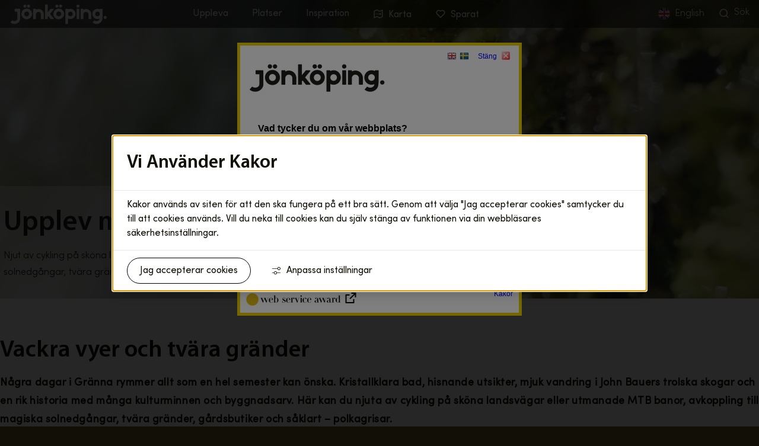

--- FILE ---
content_type: text/html;charset=UTF-8
request_url: https://jkpg.com/granna
body_size: 31231
content:
<!DOCTYPE html>
<html lang="sv" class="sv-no-js sv-template-kampanjsida">
<head>
   <meta charset="UTF-8">
   <script nonce="5ff1ff31-f6f9-11f0-a723-b7d3a6720adc">(function(c){c.add('sv-js');c.remove('sv-no-js');})(document.documentElement.classList)</script>
   <title>Gränna - JKPG</title>
   <link rel="preload" href="/sitevision/system-resource/53f9d1c793fcd44da7890321792901e6150f56466a8af6bdd6a8c8e7a6dc7951/js/jquery.js" as="script">
   <link rel="preload" href="/sitevision/system-resource/53f9d1c793fcd44da7890321792901e6150f56466a8af6bdd6a8c8e7a6dc7951/envision/envision.js" as="script">
   <link rel="preload" href="/sitevision/system-resource/53f9d1c793fcd44da7890321792901e6150f56466a8af6bdd6a8c8e7a6dc7951/js/utils.js" as="script">
   <link rel="preload" href="/sitevision/system-resource/53f9d1c793fcd44da7890321792901e6150f56466a8af6bdd6a8c8e7a6dc7951/js/portlets.js" as="script">
               <meta name="keywords" content="">
         <meta name="viewport" content="width=device-width, initial-scale=1, minimum-scale=1, shrink-to-fit=no">
   <meta name="dcterms.identifier" content="http://jkpg.com">
   <meta name="dcterms.language" content="sv">
   <meta name="dcterms.format" content="text/html">
   <meta name="dcterms.type" content="text">
   <link rel="stylesheet" type="text/css" href="/2.61df36591938bc6e5854c617/1768294130706/sitevision-responsive-grids.css">
   <link rel="stylesheet" type="text/css" href="/2.61df36591938bc6e5854c617/1768294237347/sitevision-spacing.css">
   
      <link rel="stylesheet" type="text/css" href="/2.61df36591938bc6e5854c617/auto/1769012725444/SiteVision.css">
      <link rel="stylesheet" type="text/css" href="/2.61df36591938bc6e5854c617/57/3035/print/SiteVision.css">
   <link rel="stylesheet" type="text/css" href="/sitevision/system-resource/53f9d1c793fcd44da7890321792901e6150f56466a8af6bdd6a8c8e7a6dc7951/css/portlets.css">
   <link rel="stylesheet" type="text/css" href="/sitevision/system-resource/53f9d1c793fcd44da7890321792901e6150f56466a8af6bdd6a8c8e7a6dc7951/envision/envision.css">

      <link rel="stylesheet" type="text/css" href="/2.61df36591938bc6e5854c617/91.17606153196108fa20322e50/1768294602758/0/sv-template-asset.css">
         <link rel="stylesheet" type="text/css" href="/webapp-resource/4.17606153196108fa203577e8/360.25577b56199bde8b7dd4d0d0/1760968353043/webapp-assets.css">
      <link rel="stylesheet" type="text/css" href="/webapp-resource/4.17606153196108fa203577e8/360.3ff3a8f319b76eb208040436/1768238620795/webapp-assets.css">
      <link rel="stylesheet" type="text/css" href="/webapp-resource/4.17606153196108fa203577e8/360.7e47d698199095c77ab6058c/1758299019285/webapp-assets.css">
      <script nonce="5ff1ff31-f6f9-11f0-a723-b7d3a6720adc">!function(t,e){t=t||"docReady",e=e||window;var n=[],o=!1,c=!1;function d(){if(!o){o=!0;for(var t=0;t<n.length;t++)try{n[t].fn.call(window,n[t].ctx)}catch(t){console&&console.error(t)}n=[]}}function a(){"complete"===document.readyState&&d()}e[t]=function(t,e){if("function"!=typeof t)throw new TypeError("callback for docReady(fn) must be a function");o?setTimeout(function(){t(e)},1):(n.push({fn:t,ctx:e}),"complete"===document.readyState?setTimeout(d,1):c||(document.addEventListener?(document.addEventListener("DOMContentLoaded",d,!1),window.addEventListener("load",d,!1)):(document.attachEvent("onreadystatechange",a),window.attachEvent("onload",d)),c=!0))}}("svDocReady",window);</script>
      <script src="/sitevision/system-resource/53f9d1c793fcd44da7890321792901e6150f56466a8af6bdd6a8c8e7a6dc7951/js/jquery.js"></script>
      <script src="/2.61df36591938bc6e5854c617/91.17606153196108fa20322e50/1768294602981/HEAD/0/sv-template-asset.js"></script>
   <!-- Matomo -->
<script>
  var _paq = window._paq = window._paq || [];
  /* tracker methods like "setCustomDimension" should be called before "trackPageView" */
  _paq.push(['trackPageView']);
  _paq.push(['enableLinkTracking']);
  (function() {
    var u="//matomo.jkpg.com/";
    _paq.push(['setTrackerUrl', u+'matomo.php']);
    _paq.push(['setSiteId', '6']);
    var d=document, g=d.createElement('script'), s=d.getElementsByTagName('script')[0];
    g.async=true; g.src=u+'matomo.js'; s.parentNode.insertBefore(g,s);
  })();
</script>
<!-- End Matomo Code -->
   <meta name="google-site-verification" content="xdWEsQBKRp6QlHTD2UrpPdlr2_4O7q1wekH4aongVR0" />
   <link rel="shortcut icon" href="/favicon.ico" type="image/x-icon" />
   <!--
En egen cookie-banner istället för den inbyggda i Sitevision. 
Denna tar hand om GTM på ett korrekt sätt och sätter inte kakor 
om inte besökaren valt det aktivt.

Denna justeras med tiden om en kaka förändras eller tas bort.
-->
<script>
    var klaroConfig = {
        version: 1,
        elementID: 'klaro',
        styling:
        {
            theme: ['light', 'top', 'wide'],
        },
        noAutoLoad: false,
        htmlTexts: true,
        embedded: false,
        groupByPurpose: true,
        storageMethod: 'cookie',
        cookieName: "cookieConsent",
        cookieExpiresAfterDays: 365,
        default: false,
        mustConsent: false,
        acceptAll: true,
        hideDeclineAll: true,
        hideLearnMore: false,
        noticeAsModal: true,
        disablePoweredBy: true,
        lang: 'sv',
        translations:
        {
            sv:
            {
                acceptAll: 'Acceptera alla',
                acceptSelected: 'Spara inställningar',
                close: 'Stäng',
                decline: 'Avböj',
                ok: 'Acceptera',
                save: 'Spara',
                service:
                {
                    purpose: 'Syfte',
                    purposes: 'Syften',
                    disableAll:
                    {
                        description: 'Använd detta reglage för att aktivera/avaktivera samtliga kategorier.',
                        title: 'Ändra för alla kategorier',
                    },
                    optOut:
                    {
                        description: 'Den här laddas som standard (men du kan avaktivera den)',
                        title: '(Avaktivera)',
                    },
                    required:
                    {
                        description: 'Den här krävs alltid',
                        title: '(Krävs alltid)',
                    },
                },
                consentModal:
                {
                    description: 'Här kan du se och anpassa vilken information vi samlar om dig. Läs mer i vår <a href="/om-webbplatsen/cookies" target="_blank" rel="noopener" class="c1411"><u>cookiepolicy</u></a>',
                    title: 'Anpassa cookies',
                    privacyPolicy:
                    {
                        name: 'Integritetspolicy',
                        text: 'Läs mer i vår <a href="https://www.destinationjonkoping.se/om-oss/hantering-av-personuppgifter" target="_blank" rel="noopener" class="c1411"><u>integritetspolicy</u></a>.',
                    },
                },
                consentNotice:
                {
                    changeDescription: 'Det har skett förändringar sedan ditt senaste besök, var god uppdatera ditt medgivande.',
                    description: 'På www.jkpg.com används kakor (cookies) för att webbplatsen ska fungera så bra som möjligt och för att vi ska kunna förbättra och utveckla den efter dina behov.<br><br>Vi samlar och bearbetar din data i följande syften: {purposes}.<br><br>Läs mer i vår <a href="/om-webbplatsen/cookies" target="_blank" rel="noopener" class="c1411"><u>cookiepolicy</u></a>',
                    learnMore: 'Inställningar',
                    privacyPolicy: 'Integritetspolicy',
                },
                purposeItem:
                {
                    service: 'Tjänst',
                    services: 'Tjänster',
                },
                purposes:
                {
                    necessary: {
                      title: 'Nödvändiga',
                      description: 'Gör att våra tjänster är säkra och fungerar som de ska. Därför går de inte att inaktivera.',
                    },
                    function: {
                      title: 'Funktionella',
                      description: 'Förbättrar användarupplevelsen på webbplatsen som till exempel att aktivera chattfunktion och möjliggöra uppspelning av film- och ljudklipp.',
                    },
                    analytics: {
                      title: 'Statistik',
                      description: 'Ger oss information om hur vår webbplats används som gör att vi kan underhålla, driva och förbättra användarupplevelsen.',
                    },
                },
            },
        },
        services: [
          {
            name: 'necessary',
            title: 'jkpg.com',
            description: 'Behandlar och sparar information om användaren för att möjliggöra nödvändig funktionalitet som att komma ihåg val av samtycke, logga in användare, sidanpassningar och andra funktioner knutna till användaren och sessionen',
            purposes: ['necessary'],
            cookies: ['sv-internal-JSESSIONID', 'sv-internal-sv-cookie-consent', 'sv-internal-svsession', 'sv-internal-sv-uts', 'portal', 'io', 'CookieConsent'],
            required: true,
          },
        {
            name: 'analytics',
            title: 'Google Analytics',
            description: 'Samlar in anonym användningsdata för att förstår användarbeteende och förbättra innehållet på webbplatsen.',
            default: false,
            purposes: ['analytics'],
            cookies: [
                [/^_ga.*$/, '/', '.jkpg.com'],
                ['_gid', '/', '.jkpg.com'],
                [/^_gat.*$/, '/', '.jkpg.com'],
                [/^nid.*$/, '/', '.jkpg.com'],
            ],
            required: false,
            optOut: false,
            onlyOnce: true,
            callback: function(consent, service)
            {
                console
                    .log(
                        'User consent for service ' + service.name + ' : consent=' + consent
                    );
            },
        },
        ],
    };
</script>

<script defer type="text/javascript" src="https://cdn.kiprotect.com/klaro/v0.7.18/klaro-no-translations.js"></script>

<style type="text/css">
    :root {
        --green1: var(--env-element-primary-background-color);
        --green2: var(--env-element-primary-background-color);
    }
  .klaro .cm-modal, .cookie-modal-notice {
  background-color: #ebeef2 !important;
  padding: 2em !important;
  padding-top: 1.5em !important;
}
  .klaro .cookie-modal-notice .cn-ok, .klaro .cookie-modal .cm-modal .cm-footer-buttons {
    margin-top: 2em !important;
}
.klaro .cookie-modal-notice {
  max-width: 500px !important;
  }
  .klaro .cookie-modal .cm-modal .cm-header {
    padding-bottom: 2em !important;
}
.klaro .cm-caret a {
  color: #777 !important;
}
.klaro .cm-btn-info {
  background-color: #ebeef2 !important;
  color: #444 !important;
  border: 0px !important;
  border-bottom: 1px !important;
  border-color: #777 !important;
  border-style: solid !important;
  border-radius: 0px !important;
}
.klaro button {
  padding: 0.625rem 2rem !important;
}
</style>
   <!-- Google Tag Manager www.jkpg.com-->
<script>(function(w,d,s,l,i){w[l]=w[l]||[];w[l].push({'gtm.start':
new Date().getTime(),event:'gtm.js'});var f=d.getElementsByTagName(s)[0],
j=d.createElement(s),dl=l!='dataLayer'?'&l='+l:'';j.async=true;j.src=
'https://wadestinationen.jonkoping.se:8087/gtm.js?id='+i+dl;f.parentNode.insertBefore(j,f);
})(window,document,'script','dataLayer','GTM-PXNPWXJR');</script>

<!-- End Google Tag Manager -->
   <script defer type='text/javascript' src='https://ssl.webserviceaward.com/wsc/client/wscSelVisit903737.shtml'></script>
   <script nonce="5ff1ff31-f6f9-11f0-a723-b7d3a6720adc">
      window.sv = window.sv || {};
      sv.UNSAFE_MAY_CHANGE_AT_ANY_GIVEN_TIME_webAppExternals = {};
      sv.PageContext = {
      pageId: '4.17606153196108fa203577e8',
      siteId: '2.61df36591938bc6e5854c617',
      userIdentityId: '',
      userIdentityReadTimeout: 0,
      userLocale: 'sv',
      dev: false,
      csrfToken: '',
      html5: true,
      useServerSideEvents: false,
      nodeIsReadOnly: false
      };
   </script>
      <script nonce="5ff1ff31-f6f9-11f0-a723-b7d3a6720adc">!function(){"use strict";var t,n={},e={},i={};function r(t){return n[t]=n[t]||{instances:[],modules:{},bundle:{}},n[t]}document.querySelector("html").classList.add("js");var s={registerBootstrapData:function(t,n,i,r,s){var a,o=e[t];o||(o=e[t]={}),(a=o[i])||(a=o[i]={}),a[n]={subComponents:r,options:s}},registerInitialState:function(t,n){i[t]=n},registerApp:function(n){var e=n.applicationId,i=r(e);if(t){var s={};s[e]=i,s[e].instances=[n],t.start(s)}else i.instances.push(n)},registerModule:function(t){r(t.applicationId).modules[t.path]=t},registerBundle:function(t){r(t.applicationId).bundle=t.bundle},getRegistry:function(){return n},setAppStarter:function(n){t=n},getBootstrapData:function(t){return e[t]},getInitialState:function(t){return i[t]}};window.AppRegistry=s}();</script>
   
        <meta name="rek:pubdate" content="2025-04-22T13:31:59.000Z">
        <meta name="rek:moddate" content="2025-08-29T14:42:44.000Z">
        
   
            <script nonce="5ff1ff31-f6f9-11f0-a723-b7d3a6720adc">
                window.__rekai = window.__rekai || {};
                window.__rekai.nonce = '5ff1ff31-f6f9-11f0-a723-b7d3a6720adc';
                window.__rekai.appdata = {
                    uuid: '93f47bec',
                    
                    initSvAutoComplete: false,
                    svAutoCompleteToTarget: false,
                    svAutoCompleteQna: false,
                    svAutoCompleteShowAllBtn: false,
                    isDevEnvironment: false,
                    consent: {
                        hasRekaiConsent: false,
                        hasAcceptedRekaiConsent: false,
                        hasPendingUserConsents: false
                    }
                };
            </script>
            
   <script src="https://static.rekai.se/93f47bec.js" defer></script>
   <link rel="canonical" href="https://jkpg.com/granna"/>
</head>
<body class=" sv-responsive sv-theme-jkpg env-m-around--0">
<div  id="svid10_61df36591938bc6e5854d4bc" class="sv-layout"><div class="sv-custom-module sv-marketplace-reakai-rekai-webapp sv-skip-spacer sv-template-portlet
" id="svid12_2c0138f9194d01f4b5a57f22"><div id="Rekai"><!-- Rek.ai --></div><div class="rekai-main" data-cid="968b545c-47e5-0d92-fbbb-9a94ddb011df">
<script nonce="5ff1ff31-f6f9-11f0-a723-b7d3a6720adc">

    window.__rekai = window.__rekai || {};
    window.__rekai.appdata = window.__rekai.appdata || {};
    window.__rekai.appdata.seed = '2047464214a';
    window.__rekai.appdata.viewclick = 'true';


</script>


    
    <script nonce="5ff1ff31-f6f9-11f0-a723-b7d3a6720adc">
    
        window.rek_viewclick = true;
        window.__rekai.addedby = 'sv-app';
    </script>


</div><script nonce="5ff1ff31-f6f9-11f0-a723-b7d3a6720adc">AppRegistry.registerBootstrapData('12.2c0138f9194d01f4b5a57f22','968b545c-47e5-0d92-fbbb-9a94ddb011df','main',[],undefined);</script><script nonce="5ff1ff31-f6f9-11f0-a723-b7d3a6720adc">AppRegistry.registerInitialState('12.2c0138f9194d01f4b5a57f22',{"renderData":{"appContext":{"portletNS":"12_2c0138f9194d01f4b5a57f22","appNS":"rekai_12_2c0138f9194d01f4b5a57f22","viewMode":true,"editMode":false,"appMode":"gather","currentURI":"/granna"},"uuid":"93f47bec","isProject":true,"seed":"2047464214a","view":true,"rendertype":"list","filters":{"hits":"10","pagetype":"svpage","notpagetype":["svarticle"],"domain":[],"include":"all","includeSubtree":[],"includeSubtreeNodeId":null,"includeSubtreeNode":null,"includeLevel":"1","exclude":"none","excludeSubtree":[],"excludeSubtreeNodeId":null,"excludeSubtreeNode":null},"rendering":{"useHeader":null,"headerText":"Hitta direkt","headerFontNode":"13.61df36591938bc6e5854c72d","headerFontClass":"normal","headerFontHeadingLevel":0,"zebrastripes1":false,"zebrastripes2":false,"zebrastripes3":false,"zebraStripes1ColorNode":"35.61df36591938bc6e5854ca90","zebraStripes2ColorNode":"35.61df36591938bc6e5854ca90","zebraStripes3ColorNode":"35.61df36591938bc6e5854ca90","cols":"1","useImg":true,"fallbackImgNode":null,"fallbackImgURI":"","titleFontNode":"13.61df36591938bc6e5854c72d","titleFontClass":"normal","titleFontHeadingLevel":0,"useIngress":true,"ingressFontNode":"13.61df36591938bc6e5854c72d","ingressFontClass":"normal","ingressHeadingLevel":0,"useIngressLimit":true,"ingressLimit":"80","zebraStripes1ColorHex":"#120f07","zebraStripes2ColorHex":"#120f07","zebraStripes3ColorHex":"#120f07"},"customTags":"","customTagsRaw":"","customTagsArray":[{"key":"","value":""}],"useLegacySettings":false,"legacySettings":{"pagetype":null,"subtreeId":"","subtreePage":null},"nonce":"5ff1ff31-f6f9-11f0-a723-b7d3a6720adc"},"rendering":"{\"useHeader\":null,\"headerText\":\"Hitta direkt\",\"headerFontNode\":\"13.61df36591938bc6e5854c72d\",\"headerFontClass\":\"normal\",\"headerFontHeadingLevel\":0,\"zebrastripes1\":false,\"zebrastripes2\":false,\"zebrastripes3\":false,\"zebraStripes1ColorNode\":\"35.61df36591938bc6e5854ca90\",\"zebraStripes2ColorNode\":\"35.61df36591938bc6e5854ca90\",\"zebraStripes3ColorNode\":\"35.61df36591938bc6e5854ca90\",\"cols\":\"1\",\"useImg\":true,\"fallbackImgNode\":null,\"fallbackImgURI\":\"\",\"titleFontNode\":\"13.61df36591938bc6e5854c72d\",\"titleFontClass\":\"normal\",\"titleFontHeadingLevel\":0,\"useIngress\":true,\"ingressFontNode\":\"13.61df36591938bc6e5854c72d\",\"ingressFontClass\":\"normal\",\"ingressHeadingLevel\":0,\"useIngressLimit\":true,\"ingressLimit\":\"80\",\"zebraStripes1ColorHex\":\"#120f07\",\"zebraStripes2ColorHex\":\"#120f07\",\"zebraStripes3ColorHex\":\"#120f07\"}","route":"/"});</script>
<script nonce="5ff1ff31-f6f9-11f0-a723-b7d3a6720adc">AppRegistry.registerApp({applicationId:'marketplace.reakai.rekai-webapp|1.6.1',htmlElementId:'svid12_2c0138f9194d01f4b5a57f22',route:'/',portletId:'12.2c0138f9194d01f4b5a57f22',locale:'sv',defaultLocale:'en',webAppId:'marketplace.reakai.rekai-webapp',webAppVersion:'1.6.1',webAppAopId:'360.7e47d698199095c77ab6058c',webAppImportTime:'1758299019285',requiredLibs:{},childComponentStateExtractionStrategy:'BY_ID'});</script></div>
<div class="sv-custom-module sv-marketplace-sitevision-cookie-consent cookiebanner-custom-style sv-template-portlet
" id="svid12_a0582421965eba9f38217d8"><div id="Cookiebanner"><!-- Cookie-banner --></div><div data-cid="12.a0582421965eba9f38217d8"><dialog class="env-dialog env-dialog--large oHJ5jYD6hE4G0dWjJEyW sv-cookie-consent-modal p3C1cK1qBax4DkTt9iZ_" tabindex="-1" aria-live="polite" data-nosnippet="true" aria-labelledby="sv_H5Kfo03nLZGthFmimJ6DR"><h2 id="sv_H5Kfo03nLZGthFmimJ6DR" class="env-dialog__title env-ui-text-subheading">Vi använder kakor</h2><div class="env-dialog__main"><div class="env-flex  env-flex--column"><p class="env-text">Kakor används av siten för att den ska fungera på ett bra sätt. Genom att välja &quot;Jag accepterar cookies&quot; samtycker du till att cookies används. Vill du neka till cookies kan du själv stänga av funktionen via din webbläsares säkerhetsinställningar.</p></div></div><div class="env-dialog__controls faKMEo5bnDu4BUB1ZuL5"><form method="post" class="env-d--flex" action="/granna?sv.target=12.a0582421965eba9f38217d8&amp;sv.12.a0582421965eba9f38217d8.route=%2Fconsent-settings"><input type="hidden" name="analytics" value="analytics"/><input type="hidden" name="marketing" value="marketing"/><input type="hidden" name="custom" value="custom"/><input type="hidden" name="functional" value="functional"/><input type="hidden" name="sv.csrfToken"/><button type="submit" class="env-button env-button--primary">Jag accepterar cookies</button></form><button type="button" class="env-button env-button--link"><svg xmlns="http://www.w3.org/2000/svg" viewBox="0 0 24 24" class="env-icon env-icon--x-small env-p-right--x-small oseRz4A_uSoCHsamnNdQ" aria-hidden="true"><path d="M23.21,17.45H13.98c-.39-2.07-2.25-3.7-4.41-3.7s-4.05,1.57-4.42,3.7H.79c-.44,0-.79,.36-.79,.79s.36,.79,.79,.79H5.16c.39,2.07,2.25,3.7,4.41,3.7s4.05-1.57,4.42-3.7h9.22c.44,0,.79-.36,.79-.79s-.36-.79-.79-.79Zm-13.64,3.7c-1.58,0-2.91-1.33-2.91-2.91s1.28-2.91,2.91-2.91,2.91,1.33,2.91,2.91-1.28,2.91-2.91,2.91Z"></path><path d="M.79,6.55H15.09c.37,2.13,2.17,3.7,4.42,3.7,2.52,0,4.49-1.97,4.49-4.49s-1.97-4.49-4.49-4.49c-2.25,0-4.05,1.57-4.42,3.7H.79c-.44,0-.79,.36-.79,.79s.36,.79,.79,.79ZM19.51,2.85c1.63,0,2.91,1.28,2.91,2.91s-1.28,2.91-2.91,2.91-2.91-1.28-2.91-2.91,1.28-2.91,2.91-2.91Z"></path></svg>Anpassa inställningar</button></div></dialog></div><script nonce="5ff1ff31-f6f9-11f0-a723-b7d3a6720adc" >AppRegistry.registerBootstrapData('12.a0582421965eba9f38217d8','12.a0582421965eba9f38217d8','AGNOSTIC_RENDERER');</script><script nonce="5ff1ff31-f6f9-11f0-a723-b7d3a6720adc">AppRegistry.registerInitialState('12.a0582421965eba9f38217d8',{"settings":{"displayType":"modal","message":"Kakor används av siten för att den ska fungera på ett bra sätt. Genom att välja \"Jag accepterar cookies\" samtycker du till att cookies används. Vill du neka till cookies kan du själv stänga av funktionen via din webbläsares säkerhetsinställningar.","settingsSubTitle":"","cookiePolicyUri":null,"title":"Vi använder kakor","cookiePolicyLinkText":"Läs mer i vår cookiepolicy","usePolicyPage":false,"manageButtonText":"Hantera cookies","buttonType":"acceptAll","openLinkInNewTab":false,"usePiwikPro":false},"categories":[{"id":"necessary","title":"Nödvändiga cookies","description":"Gör att våra tjänster är säkra och fungerar som de ska. Därför går de inte att inaktivera.","hasConsent":true}],"displayOptions":{"consentOpen":true,"settingsOpen":false},"baseHeadingLevel":2,"customButtonTexts":{"acceptAllCookies":"Jag accepterar cookies","acceptNecessaryCookies":"","settings":"","saveAndAccept":"Jag accepterar cookies"},"useCustomButtonTexts":true});</script>
<script nonce="5ff1ff31-f6f9-11f0-a723-b7d3a6720adc">AppRegistry.registerApp({applicationId:'marketplace.sitevision.cookie-consent|1.11.8',htmlElementId:'svid12_a0582421965eba9f38217d8',route:'/',portletId:'12.a0582421965eba9f38217d8',locale:'sv',defaultLocale:'en',webAppId:'marketplace.sitevision.cookie-consent',webAppVersion:'1.11.8',webAppAopId:'360.3ff3a8f319b76eb208040436',webAppImportTime:'1768238620795',requiredLibs:{"react":"18.3.1"},childComponentStateExtractionStrategy:'BY_ID'});</script></div>
<header class="sv-vertical sv-layout sv-template-layout c1408"  id="svid10_71cb585d1946405449671daf"><div class="sv-fixed-fluid-grid sv-grid-1312 sv-layout sv-hide-sv-bp-smartphone sv-hide-sv-bp-tablet sv-visible-sv-bp-desktop sv-skip-spacer sv-template-layout" id="svid10_2c0138f9194d01f4b5ab42c"><div class="sv-row sv-layout sv-skip-spacer sv-template-layout" id="svid10_2c0138f9194d01f4b5ab42d"><div class="sv-layout sv-skip-spacer sv-column-2 sv-template-layout" id="svid10_2c0138f9194d01f4b5ab42f"><div class="sv-script-portlet sv-portlet sv-skip-spacer sv-template-portlet
" id="svid12_2c0138f9194d01f4b5ab498"><div id="Logotyp"><!-- Logotyp --></div><div class="logo">
<a aria-label="Länk till startsidan för JKPG" href="/">
        <img src="/images/18.a0582421965eba9f384f12/1745415647736/Jonkoping_vit.svg" class="sv-noborder sv-svg c1403"  alt="">
    </a>
</div></div>
</div>
<div class="sv-layout sv-column-7 sv-template-layout" id="svid10_2c0138f9194d01f4b5ab430"><div class="sv-script-portlet sv-portlet sv-skip-spacer sv-template-portlet
" id="svid12_2c0138f9194d01f4b5a117ee"><div id="Meny"><!-- Meny --></div>
<nav class="nav-mega-menu" aria-label="Desktop navigation">
   <ul class="mega-menu"> 
   
               <li class="menu-item contains-submenu">
         	Uppleva
            
            <div class="submenu">     
            	<div class="submenu-inner">
                                                               
                     <a href="http://jkpg.com/aktiviteter" >
                     Alla upplevelser
                     </a>
                    
                     

                     <ul class="column-list">
                                                   <li class="column-item">
                                                      
                                                      
                           
                           <a  href="/aktiviteter?tags=på-gång%2Cvinteraktiviteter-utomhus%2Cnaturreservat-%26-parker%2Cutsiktsplatser%2Ccykla%2Cvandra%2Cgolf%2Cbad%2Cpå-vattnet%2Chistoriska-platser-%26-sevärdheter%2Cgårdsbutiker-%26-shopping%2Cunika-upplevelser%2Cjulmarknader%2Cmat-runt-gränna%2Cinomhusaktiviteter%2Csport-%26-äventyr%2Clekplatser" >
                           Aktiviteter
                           </a>                  	

                              <ul class="link-list">
                              	                                    <li class="link-item">
                                       <a href="/aktiviteter?tags=historiska-platser-%26-sevärdheter">Historiska platser & sevärdheter</a>
                                    </li>                                 
                                                                     <li class="link-item">
                                       <a href="/aktiviteter?tags=sport-%26-äventyr">Sport & äventyr</a>
                                    </li>                                 
                                                                     <li class="link-item">
                                       <a href="/aktiviteter?tags=naturreservat-%26-parker">Naturreservat & parker</a>
                                    </li>                                 
                                                                     <li class="link-item">
                                       <a href="/aktiviteter?tags=utsiktsplatser">Utsiktsplatser</a>
                                    </li>                                 
                                                                     <li class="link-item">
                                       <a href="/aktiviteter?tags=vandra">Vandra</a>
                                    </li>                                 
                                                                     <li class="link-item">
                                       <a href="/aktiviteter?tags=cykla">Cykla</a>
                                    </li>                                 
                                                                     <li class="link-item">
                                       <a href="/aktiviteter?tags=golf">Golf</a>
                                    </li>                                 
                                                                     <li class="link-item">
                                       <a href="/aktiviteter?tags=gårdsbutiker-%26-shopping">Gårdsbutiker & shopping</a>
                                    </li>                                 
                                                                  
                                                                                                                                                                                                                                    </ul>
                           </li>
                                                   <li class="column-item">
                                                      
                           
                           
                           <a  href="http://jkpg.com/evenemang" >
                           Evenemang
                           </a>                  	

                              <ul class="link-list">
                              	                                    <li class="link-item">
                                       <a href="/evenemang?tags=sport">Tävlingar & matcher</a>
                                    </li>                                 
                                                                     <li class="link-item">
                                       <a href="/evenemang?tags=dans%2Cfilm%2Cmusikal%2Cmusik%2Cteater%2Chumor%2Copera">Konserter, föreställningar & film</a>
                                    </li>                                 
                                                                     <li class="link-item">
                                       <a href="/evenemang?tags=familj%2Cbarnaktiviteter">Barn & familj</a>
                                    </li>                                 
                                                                     <li class="link-item">
                                       <a href="/evenemang?tags=workshop%2Cf%C3%B6rel%C3%A4sning%2Cguidning">Föreläsningar & guidade turer</a>
                                    </li>                                 
                                                                     <li class="link-item">
                                       <a href="/evenemang?tags=festival%2Cmarknad%2Cm%C3%A4ssa">Festivaler, marknader & mässor</a>
                                    </li>                                 
                                                                     <li class="link-item">
                                       <a href="/evenemang?tags=konst%2Cutst%C3%A4llning">Konst & utställningar</a>
                                    </li>                                 
                                                                  
                                                                                                                                                                                                                                    </ul>
                           </li>
                                                   <li class="column-item">
                                                      
                                                      
                           
                           <a  href="/ata--dricka?tags=restauranger%2Cbarer-%26-uteställen%2Cglass%2Ckafé%2Cnärodlat-%26-hållbart%2Clunchöppet%2Ckvällsöppet" >
                           Äta & Dricka
                           </a>                  	

                              <ul class="link-list">
                              	                                    <li class="link-item">
                                       <a href="/ata--dricka?tags=restauranger">Restauranger</a>
                                    </li>                                 
                                                                     <li class="link-item">
                                       <a href="/ata--dricka?tags=barer-%26-uteställen">Barer & uteställen</a>
                                    </li>                                 
                                                                     <li class="link-item">
                                       <a href="/ata--dricka?tags=glass">Glass</a>
                                    </li>                                 
                                                                     <li class="link-item">
                                       <a href="/ata--dricka?tags=kafé">Kaféer</a>
                                    </li>                                 
                                                                     <li class="link-item">
                                       <a href="/ata--dricka?tags=närodlat-%26-hållbart">Närodlat & hållbart</a>
                                    </li>                                 
                                                                     <li class="link-item">
                                       <a href="/ata--dricka?tags=lunchöppet">Lunchöppet</a>
                                    </li>                                 
                                                                     <li class="link-item">
                                       <a href="/ata--dricka?tags=kvällsöppet">Kvällsöppet</a>
                                    </li>                                 
                                                                  
                                                                                                                                                                                                                                    </ul>
                           </li>
                                                   <li class="column-item">
                                                      
                                                      
                           
                           <a  href="/boende?tags=hotell%2Cstugor-%26-glamping%2Cvandrarhem-%26-bed-%26-breakfast%2Cprivatuthyrning%2Cunika-boende%2Ccamping-%26-ställplatser" >
                           Boende
                           </a>                  	

                              <ul class="link-list">
                              	                                    <li class="link-item">
                                       <a href="/boende?tags=hotell">Hotell</a>
                                    </li>                                 
                                                                     <li class="link-item">
                                       <a href="/boende?tags=camping-%26-ställplatser">Camping & ställplatser</a>
                                    </li>                                 
                                                                     <li class="link-item">
                                       <a href="/boende?tags=stugor-%26-glamping">Stugor & glamping</a>
                                    </li>                                 
                                                                     <li class="link-item">
                                       <a href="/boende?tags=vandrarhem-%26-bed-%26-breakfast">Vandrarhem & B&B</a>
                                    </li>                                 
                                                                     <li class="link-item">
                                       <a href="/boende?tags=unika-boenden">Unika boenden</a>
                                    </li>                                 
                                                                  
                                                                                                                                                                                                                                    </ul>
                           </li>
                                                                     </ul> 
               <div>
            </div> 

         </li>
               <li class="menu-item contains-submenu">
         	Platser
            
            <div class="submenu">     
            	<div class="submenu-inner">
                                                               
                     <a href="http://jkpg.com/alla-platser" >
                     Alla platser
                     </a>
                    
                     

                     <ul class="column-list">
                                                   <li class="column-item">
                                                      
                           
                           
                           <a  href="http://jkpg.com/jonkoping" >
                           Jönköping
                           </a>                  	

                              <ul class="link-list">
                              	                                    <li class="link-item">
                                       <a href="/jonkoping-city">Jönköping City</a>
                                    </li>                                 
                                                                     <li class="link-item">
                                       <a href="/tandsticksomradet">Tändsticksområdet</a>
                                    </li>                                 
                                                                     <li class="link-item">
                                       <a href="/bruket-i-norrahammar">Bruket i Norrahammar</a>
                                    </li>                                 
                                                                     <li class="link-item">
                                       <a href="/tabergs-a-dalen">Tabergs-å-dalen</a>
                                    </li>                                 
                                                                     <li class="link-item">
                                       <a href="/karta?location=%C3%B6vriga-platser">Övriga platser</a>
                                    </li>                                 
                                                                  
                                                                                                                                                                                                                                    </ul>
                           </li>
                                                   <li class="column-item">
                                                      
                           
                           
                           <a  href="http://jkpg.com/huskvarna" >
                           Huskvarna
                           </a>                  	

                              <ul class="link-list">
                              	                                    <li class="link-item">
                                       <a href="/appledalen">Äppledalen</a>
                                    </li>                                 
                                                                  
                                                                                                                                                                                                                                    </ul>
                           </li>
                                                   <li class="column-item">
                                                      
                           
                           
                           <a  href="http://jkpg.com/granna"  class="accessibility--link-active" aria-current="page" >
                           Gränna
                           </a>                  	

                              <ul class="link-list">
                              	                                    <li class="link-item">
                                       <a href="/rottle">Röttle by</a>
                                    </li>                                 
                                                                  
                                                                                                                                                                                                                                    </ul>
                           </li>
                                                   <li class="column-item">
                                                      
                           
                           
                           <a  href="http://jkpg.com/visingso" >
                           Visingsö
                           </a>                  	

                              <ul class="link-list">
                              	                                 
                                                                                                                                                                                                                                    </ul>
                           </li>
                                                                     </ul> 
               <div>
            </div> 

         </li>
               <li class="menu-item contains-submenu">
         	Inspiration
            
            <div class="submenu">     
            	<div class="submenu-inner">
                                                               
                     <a href="http://jkpg.com/karta" >
                     All inspiration
                     </a>
                    
                     

                     <ul class="column-list">
                                                   <li class="column-item">
                                                      
                           
                           
                           <a  href="http://jkpg.com/guider" >
                           Guider
                           </a>                  	

                              <ul class="link-list">
                              	                                    <li class="link-item">
                                       <a href="/guider/jonkopingsbor-tipsar">Jönköpingsbor tipsar</a>
                                    </li>                                 
                                                                     <li class="link-item">
                                       <a href="/guider/destination-jonkoping-tipsar">Destination Jönköping tipsar</a>
                                    </li>                                 
                                                                     <li class="link-item">
                                       <a href="/guider/tips-for-barnfamiljen">Tips för barnfamiljen</a>
                                    </li>                                 
                                                                     <li class="link-item">
                                       <a href="/guider/evenemangsaret-i-jonkoping">Evenemangsåret i Jönköping</a>
                                    </li>                                 
                                                                     <li class="link-item">
                                       <a href="/guider/matupplevelser-i-fokus">Matupplevelser i fokus</a>
                                    </li>                                 
                                                                     <li class="link-item">
                                       <a href="/guider/ljudguider">Ljudguider</a>
                                    </li>                                 
                                                                  
                                                                                                                                                                                                                                    </ul>
                           </li>
                                                   <li class="column-item">
                                                      
                           
                           
                           <a  href="http://jkpg.com/turistinformation" >
                           Turistinformation
                           </a>                  	

                              <ul class="link-list">
                              	                                    <li class="link-item">
                                       <a href="/hitta-hit">Hitta hit</a>
                                    </li>                                 
                                                                     <li class="link-item">
                                       <a href="/farja-fran-granna-till-visingso">Färja från Gränna till Visingsö</a>
                                    </li>                                 
                                                                     <li class="link-item">
                                       <a href="/om-webbplatsen/tillganglighet-pa-webbplats">Tillgänglighetsredogörelse</a>
                                    </li>                                 
                                                                  
                                                                                                                                                                                                                                    </ul>
                           </li>
                                                                     </ul> 
               <div>
            </div> 

         </li>
            
         <li class="menu-item">
                  <a  class="menu-item__static-link"  href="/karta">
         <svg xmlns="http://www.w3.org/2000/svg" width="18" height="19" viewBox="0 0 18 19" fill="none">
<path d="M11.2013 5.903L6.70131 3.653L3.00006 5.23925V14.7252L6.79881 13.0978L11.2988 15.3478L15.0001 13.76V4.27475L11.2013 5.90225V5.903ZM1.50006 4.25L6.75006 2L11.2501 4.25L15.9773 2.22425C16.0344 2.19979 16.0966 2.18988 16.1585 2.19541C16.2203 2.20094 16.2798 2.22173 16.3316 2.25593C16.3834 2.29013 16.426 2.33666 16.4554 2.39135C16.4848 2.44603 16.5001 2.50716 16.5001 2.56925V14.75L11.2501 17L6.75006 14.75L2.02281 16.7758C1.96575 16.8002 1.9035 16.8101 1.84166 16.8046C1.77982 16.7991 1.72032 16.7783 1.6685 16.7441C1.61668 16.7099 1.57417 16.6633 1.54477 16.6087C1.51537 16.554 1.50001 16.4928 1.50006 16.4307V4.25ZM4.50006 8.75H6.00006V10.25H4.50006V8.75ZM7.50006 8.75H9.00006V10.25H7.50006V8.75ZM11.9986 8.70275L12.9271 7.775L13.7221 8.57L12.7943 9.4985L13.7221 10.427L12.9271 11.222L11.9986 10.2943L11.0708 11.222L10.2751 10.427L11.2028 9.4985L10.2751 8.57075L11.0701 7.775L11.9986 8.70275Z" fill="white"/>
</svg>
<p>Karta</p>
</a>
      	</li>
      
         <li class="menu-item">
                  <a  class="menu-item__static-link"  href="/sparat">
         <svg xmlns="http://www.w3.org/2000/svg" width="18" height="19" viewBox="0 0 18 19" fill="none">
<path d="M9.00081 3.89673C10.7626 2.31498 13.4851 2.36749 15.1823 4.06773C16.8788 5.76873 16.9373 8.47773 15.3593 10.2447L8.99931 16.6137L2.64081 10.2447C1.06281 8.47773 1.12206 5.76423 2.81781 4.06773C4.51656 2.36974 7.23381 2.31273 9.00081 3.89673ZM14.1203 5.12748C12.9953 4.00098 11.1803 3.95524 10.0028 5.01273L9.00156 5.91123L7.99956 5.01348C6.81831 3.95449 5.00706 4.00098 3.87906 5.12898C2.76156 6.24648 2.70531 8.03523 3.73506 9.21723L9.00006 14.4905L14.2651 9.21798C15.2956 8.03523 15.2393 6.24873 14.1203 5.12748Z" fill="white"/>
</svg>
<p>Sparat</p>
</a>
         </li>   
         
      </ul>
</nav></div>
</div>
<div class="sv-layout sv-column-3 sv-template-layout" id="svid10_5d10a33b194d02baeae36d1b"><div class="sv-script-portlet sv-portlet sv-skip-spacer sv-template-portlet
" id="svid12_5d10a33b194d02baeae36d40"><div id="Sokochsprakvaljare"><!-- Sök och språkväljare --></div><nav class="tools">
	<ul>      
      <li>
      <a href="/en/granna">
      <svg class="flag-icon--england" xmlns="http://www.w3.org/2000/svg" version="1.1" viewBox="0 0 80 80">
  <defs>
    <style>
      .st0 {
        fill: #2d3577;
      }

      .st0, .st1 {
        fill-rule: evenodd;
      }

      .st1 {
        fill: #c3283a;
      }

      .st2 {
        fill: #fefefe;
      }
    </style>
  </defs>
  <circle class="st2" cx="40" cy="40" r="39.9" transform="translate(-5.9 73.1) rotate(-80.8)"/>
  <path class="st1" d="M58.8,28.9l14.9-10.3c-.8-1.2-1.6-2.4-2.5-3.5l-20.1,13.9h7.7Z"/>
  <path class="st1" d="M57.1,52.7l15.4,10.6c.8-1.2,1.6-2.4,2.3-3.7l-10.1-6.9h-7.7Z"/>
  <path class="st1" d="M5.2,20.5l12.2,8.5h7.7L7.5,16.8c-.8,1.2-1.6,2.4-2.3,3.7Z"/>
  <path class="st1" d="M23.3,52.7l-15.6,10.8c.9,1.2,1.8,2.3,2.8,3.4l20.5-14.2h-7.7Z"/>
  <path class="st0" d="M49,1.1v25.8l20.3-14c-5.3-5.8-12.4-10-20.3-11.8Z"/>
  <path class="st0" d="M11.1,12.5l20.8,14.4V.9c-8.1,1.7-15.3,5.8-20.8,11.6Z"/>
  <path class="st0" d="M76.5,23.8l-7.4,5.1h9.3c-.5-1.8-1.1-3.5-1.9-5.1Z"/>
  <path class="st0" d="M77.9,52.7h-8.8l6.9,4.7c.7-1.5,1.4-3.1,1.9-4.7Z"/>
  <path class="st0" d="M31.9,79.1v-24.4l-19.9,13.8c5.4,5.3,12.2,9.1,19.9,10.6Z"/>
  <path class="st0" d="M68.4,68.1l-19.4-13.4v24.2c7.5-1.7,14.2-5.6,19.4-10.8Z"/>
  <path class="st0" d="M4.3,57.9l7.5-5.2H2.1c.6,1.8,1.3,3.5,2.2,5.2Z"/>
  <path class="st0" d="M1.6,28.9h10.2l-8.1-5.6c-.8,1.8-1.5,3.7-2.1,5.6Z"/>
  <path class="st1" d="M35.3.3v33.3H.6c-.3,2.1-.5,4.2-.5,6.3s.3,5.4.8,7.9h34.5v31.7c1.5.2,3.1.3,4.7.3s3.8-.1,5.6-.4v-31.6h33.5c.5-2.6.8-5.2.8-7.9s-.2-4.3-.5-6.3h-33.8V.5c-1.8-.3-3.7-.4-5.6-.4s-3.1,0-4.7.3Z"/>
</svg>
      <p>
      English
      </p>
      </a>
      </li>
            <li>
      <button class="search-button" type="button">
      <svg class="zoom-icon" xmlns="http://www.w3.org/2000/svg" width="18" height="18" viewBox="0 0 18 18" fill="none">
<path d="M13.5233 12.9628L16.7355 16.1743L15.6743 17.2355L12.4628 14.0233C11.2678 14.9812 9.7815 15.5022 8.25 15.5C4.524 15.5 1.5 12.476 1.5 8.75C1.5 5.024 4.524 2 8.25 2C11.976 2 15 5.024 15 8.75C15.0022 10.2815 14.4812 11.7678 13.5233 12.9628ZM12.0188 12.4063C12.9706 11.4274 13.5022 10.1153 13.5 8.75C13.5 5.849 11.1503 3.5 8.25 3.5C5.349 3.5 3 5.849 3 8.75C3 11.6503 5.349 14 8.25 14C9.61532 14.0022 10.9274 13.4706 11.9063 12.5188L12.0188 12.4063Z" fill="white"/>
</svg>
<p>
      Sök
      </p>
      </button>
      </li>
      </nav>
<script>

svDocReady(function() {  
   $svjq('body').on('click', '.search-button', function() {
		let searchModule = $svjq(".search-container");
      let header = $svjq("header");
      header.toggleClass("search-is-open");
      searchModule.toggleClass("search-is-open");
      $svjq(this).toggleClass("search-is-open");
      searchModule.find("input[type='text']").focus();
	});
      $svjq('body').on('click', '.search--close-icon', function() {
		let searchModule = $svjq(".search-container");
      let header = $svjq("header");
      header.removeClass("search-is-open");
      searchModule.removeClass("search-is-open");
      $svjq(this).removeClass("search-is-open");
	});
});
</script>

</div>
</div>
</div>
<div class="sv-row sv-layout search-container sv-template-layout" id="svid10_5d10a33b194d02baeae74600"><div class="sv-vertical sv-layout sv-skip-spacer sv-template-layout" id="svid93_5d10a33b194d02baeae7dd27"><div class="sv-script-portlet sv-portlet sv-skip-spacer sv-template-portlet
" id="svid12_5d10a33b194d02baeae781a7"><div id="Skript6"><!-- Skript 6 --></div>   <div id="search-wrapper" class="search-wrapper modal">
   <div class="searchField-wrapper">
   <svg class="search_zoom-icon" xmlns="http://www.w3.org/2000/svg" width="24" height="25" viewBox="0 0 24 25" fill="none">
<path d="M18.031 17.117L22.314 21.399L20.899 22.814L16.617 18.531C15.0237 19.8082 13.042 20.5029 11 20.5C6.032 20.5 2 16.468 2 11.5C2 6.532 6.032 2.5 11 2.5C15.968 2.5 20 6.532 20 11.5C20.0029 13.542 19.3082 15.5237 18.031 17.117ZM16.025 16.375C17.2941 15.0699 18.0029 13.3204 18 11.5C18 7.632 14.867 4.5 11 4.5C7.132 4.5 4 7.632 4 11.5C4 15.367 7.132 18.5 11 18.5C12.8204 18.5029 14.5699 17.7941 15.875 16.525L16.025 16.375Z" fill="white"/>
</svg>
      <input type="text" class="searchField" placeholder="Ange sökord">
            <button class="search--close-icon" type="button" aria-label="Stäng Sök">
<p>Stäng</p>
<svg xmlns="http://www.w3.org/2000/svg" width="18" height="19" viewBox="0 0 18 19" fill="none">
<path d="M9.00005 8.4395L12.7126 4.727L13.7731 5.7875L10.0606 9.5L13.7731 13.2125L12.7126 14.273L9.00005 10.5605L5.28755 14.273L4.22705 13.2125L7.93955 9.5L4.22705 5.7875L5.28755 4.727L9.00005 8.4395Z" fill="white"/>
</svg>
</button>
</div>
      <!--<button class="close-search" aria-label="StÃ¤ng sÃ¶krutan"><img src="/images/18.1bd95d9718a6452bb3c257e9/1694506474793/close-lineclose.svg" /></button>-->
            
       <div class="search-results" id="searchResults">
       <div>
       	<div class="flex-row">         	
            <div class="pages">
            	<p class="subheading">
               	Sidor
               </p>
               
               <div>
               <i>Inga resultat</i>
               </div>
            </div>

            <div class="events">
            	<p class="subheading">
               	Evenemang
               </p>
               
               <div class="results-container">
               <i>Inga resultat</i>
               </div>               
            </div>
            <div class="experiences">
            	<p class="subheading">
               	Besöksmål
               </p>
               
               <div class="results-container">
               <i>Inga resultat</i>
               </div>
            </div>
         </div>

			            <!--<div class="sv-custom-module sv-marketplace-sitevision-button"><div></div><div class="env-d--flex  env-flex--row"><a class="env-button env-button--primary" href="/sÃ¶k">Visa alla resultat</a></div>
            </div>     -->
            <div class="button--show-all-hits">
   <a href="Sök" class="env-button env-button--secondary">
      Visa alla resultat
   </a>   
</div>
                </div>   
       </div>
   </div>
   
   <div class="search-overlay">
   </div>
   

   <script>
     let debounceTimer;
     
     function performSearch(q) {
     			var  $ = $svjq;
				const nrHits = "modal" == "modal" ? 2 : 999;
            var searchUrl = '/sok#query/';
            if("sv" == "en_GB"){
            	searchUrl = '/en/search#query/';
            }
            	$svjq('.search-wrapper .env-button').attr('href', searchUrl + q);
            	
            
            	$.ajax({
               	url:'/4.17606153196108fa203577e8/12.5d10a33b194d02baeae781a7.json',
               	type: 'POST',
               	data: {
               		query: q
            		},
               	success:function(response) {                  
                  	if(response.success) {
                     	let results = response.results;
                      	let resultHTML = '';
                        let resultExperiencesHTML = '';
								if(results.otherPages != null && results.otherPages.length > 0 ) {                        
                           for (var i = 0; i < results.otherPages.length; i++) {
                              resultHTML += '<a class="result-item" href="' + results.otherPages[i].uri + '">' + results.otherPages[i].title + '</a>';
                           }
                        }
                        else {
                        	resultHTML = '<i>Inga resultat</i>';
                        } 
                        if(results.experiences != null && results.experiences.length > 0 ) {  
                        for(var i = 0; i < results.experiences.length; i++) {
                                 let hit = results.experiences[i];

                                 resultExperiencesHTML += '<a class="result-item" href="' + hit.uri + '">';
                                 resultExperiencesHTML += '<div class="thumbnail">';
                                 resultExperiencesHTML += '<img src="' + hit.image  + '" alt="' + hit.title + '" />';
                                 resultExperiencesHTML += '</div><div>';
                                 resultExperiencesHTML += '<h3>' + hit.title + '</h3>';
                                 resultExperiencesHTML += '<p class="">' + hit.summary + '</p>';

                                 resultExperiencesHTML += '<p class="readmore">Läs mer</p>';

resultExperiencesHTML += '</div></a>';
                              }
                        }
                        else {
                        	resultExperiencesHTML = '<i>Inga resultat</i>';
                        } 

                      	$svjq(".search-results .pages > div").html(resultHTML);
                        $svjq(".search-results .experiences > div").html(resultExperiencesHTML);
                  	}
               	},
						error: function(jqXHR, textStatus, errorThrown) {
                		console.log('Error:', textStatus, errorThrown);
						}               
					});
               var enParameter = locale != "sv" ? "language=en&" : "";
               debounceTimer = setTimeout(function() {                

                  $.ajax({
                     url:"https://www.jonkoping.se/rest-api/Evenemangsdata/search?" + enParameter + "numHits=" + nrHits + "&query=" + q + "*",
                     type: 'GET',
                     success:function(response) {
                        if(response && response.searchHits) {
                        	let hits = response.searchHits;
                           
                           let resultHTML = '';
                           
                           if(hits.length > 0) {
                              for(var i = 0; i < hits.length; i++) {
                                 let hit = hits[i];
                                 let url = '/alla-evenemang/evenemang?id=' + hit.id;

                                 resultHTML += '<a class="result-item" href="' + url + '">';
                                 resultHTML += '<div class="thumbnail">';
                                 resultHTML += '<img src="' + hit.imageUrl  + '" alt="' + hit.imageAltText + '" />';
                                 resultHTML += '</div><div>';
                                 resultHTML += '<h3>' + hit.title + '</h3>';
                                 resultHTML += '<p class="date">' + formatDate(hit.structuredStartDate) + '</p>';                       
                                 
                                 resultHTML += '<p class="readmore">Läs mer</p>';
                                 resultHTML += '</div></a>';
                              }
                           }
                           else {
                           	resultHTML = '<i>Inga resultat</i>';
                           }
                           
                           $svjq(".search-results .events > div").html(resultHTML);
                        }
                     },
                     error: function(jqXHR, textStatus, errorThrown) {
                        console.log('Error:', textStatus, errorThrown);
                     }               
                  });                  
					}, 500);      
     }
   
      svDocReady(function() {
          let params = new URLSearchParams(window.location.search);
          if(params.has('query')) {
            let initialQuery = params.get('query');
            $svjq(".searchField").val(initialQuery);
            performSearch(initialQuery);
            $svjq('.search-results').show();  
          }      

      	$svjq(".search-overlay").on("click", function() {
         	$svjq(this).hide();
            $svjq(".search-results").hide();
         });
         
      
         $svjq(".searchField").on("input", function() {
         	// Clear the existing timer
         	clearTimeout(debounceTimer);     
         
            var q = $svjq(this).val();
				if(q.length > 0) {
               performSearch(q);                  

               $svjq('.search-results').show();  
                              
                              	$svjq('.search-overlay').show();
               
               
				} else {
               $svjq('.search-results').hide();   
              	$svjq('.search-overlay').hide();
            }        
         });
      });
      
   function formatDate(inputDate) {
     const date = new Date(inputDate);


     const year = date.getUTCFullYear();
     const month = String(date.getUTCMonth() + 1).padStart(2, '0');
     const day = String(date.getUTCDate()).padStart(2, '0');

     const hours = String(date.getUTCHours()).padStart(2, '0');
     const minutes = String(date.getUTCMinutes()).padStart(2, '0');

     return `${year}-${month}-${day} | ${hours}:${minutes}`;
   }      
   </script>

</div>
</div>
</div>
</div>
<div class="sv-fixed-fluid-grid sv-grid-1312 sv-layout sv-hide-sv-bp-desktop sv-visible-sv-bp-smartphone sv-visible-sv-bp-tablet sv-template-layout" id="svid10_5d10a33b194d02baeae6dd46"><div class="sv-row sv-layout sv-skip-spacer sv-template-layout" id="svid10_5d10a33b194d02baeae6dd47"><div class="sv-layout sv-skip-spacer sv-column-2 sv-template-layout" id="svid10_5d10a33b194d02baeae6dd48"><div class="sv-script-portlet sv-portlet sv-skip-spacer sv-template-portlet
" id="svid12_5d10a33b194d02baeae6dd49"><div id="Skript1"><!-- Skript 1 --></div><div class="logo">
<a aria-label="Länk till startsidan för JKPG" href="/">
        <img src="/images/18.a0582421965eba9f384f12/1745415647736/Jonkoping_vit.svg" class="sv-noborder sv-svg c1403"  alt="">
    </a>
</div></div>
</div>
<div class="sv-layout sv-column-2 sv-template-layout" id="svid10_5d10a33b194d02baeae6dd8e"><div class="sv-script-portlet sv-portlet sv-skip-spacer sv-template-portlet
 c1417"  id="svid12_5d10a33b194d02baeae6ddfa"><div id="Mobilmeny"><!-- Mobilmeny --></div><button class="header-mobile_button--open" type="button" aria-label="Öppna Meny">
<svg xmlns="http://www.w3.org/2000/svg" width="18" height="19" viewBox="0 0 18 19" fill="none">
<path d="M2.25 3.5H15.75V5H2.25V3.5ZM2.25 8.75H15.75V10.25H2.25V8.75ZM2.25 14H15.75V15.5H2.25V14Z" fill="white"/>
</svg>
<p>Meny</p>
</button>

<nav class="mobile-menu" aria-label="Mobile navigation">
<div class="mobile-menu--top">
<div class="logo">
<a aria-label="Länk till startsidan för JKPG" href="/">
<img src="/images/18.a0582421965eba9f384f12/1745415647736/Jonkoping_vit.svg" class="sv-noborder sv-svg c1403"  alt="">
</a>
</div>
<button class="header-mobile_button--close" type="button" aria-label="Öppna Meny">
<svg xmlns="http://www.w3.org/2000/svg" width="18" height="19" viewBox="0 0 18 19" fill="none">
<path d="M9.00005 8.43955L12.7126 4.72705L13.7731 5.78755L10.0606 9.50005L13.7731 13.2126L12.7126 14.2731L9.00005 10.5606L5.28755 14.2731L4.22705 13.2126L7.93955 9.50005L4.22705 5.78755L5.28755 4.72705L9.00005 8.43955Z" fill="white"/>
</svg>
<p>Stäng</p>
</button>
</div>

<div class="mobile-menu--container">
<ul class="mobile-menu--list">     
               <li class="menu-item contains-submenu">
         	<div class="menu-item--title">Uppleva
            <svg class="accordion-icon" xmlns="http://www.w3.org/2000/svg" width="32" height="33" viewBox="0 0 32 33" fill="none">
<path d="M16 14.9374L9.40002 21.5374L7.51468 19.652L16 11.1667L24.4854 19.652L22.6 21.5374L16 14.9374Z" fill="white"/>
</svg>
</div>
            <div class="submenu">     
            	<div class="submenu-inner">
							
                                          
                     <a href="http://jkpg.com/aktiviteter" >
                     Alla upplevelser
                     </a>
                     

                     <ul class="column-list">
                     
                                                
                           <li class="column-item">
                           <div class="column-item--title">
                                                         
                                                                                    
                              
                           <a href="/aktiviteter?tags=på-gång%2Cvinteraktiviteter-utomhus%2Cnaturreservat-%26-parker%2Cutsiktsplatser%2Ccykla%2Cvandra%2Cgolf%2Cbad%2Cpå-vattnet%2Chistoriska-platser-%26-sevärdheter%2Cgårdsbutiker-%26-shopping%2Cunika-upplevelser%2Cjulmarknader%2Cmat-runt-gränna%2Cinomhusaktiviteter%2Csport-%26-äventyr%2Clekplatser" >
                           Aktiviteter
                           
                           </a>              
                                                            <svg class="accordion-icon" xmlns="http://www.w3.org/2000/svg" width="18" height="19" viewBox="0 0 18 19" fill="none">
<path d="M9.00005 10.379L12.7126 6.6665L13.7731 7.727L9.00005 12.5L4.22705 7.727L5.28755 6.6665L9.00005 10.379Z" fill="white"/>
</svg>
                                                            </div>
                              <ul class="link-list">
 
                                                                  <li class="link-item">
                                       <a class="normal" href="/aktiviteter?tags=historiska-platser-%26-sevärdheter">Historiska platser & sevärdheter</a>
                                    </li>                                 
                                                                     <li class="link-item">
                                       <a class="normal" href="/aktiviteter?tags=sport-%26-äventyr">Sport & äventyr</a>
                                    </li>                                 
                                                                     <li class="link-item">
                                       <a class="normal" href="/aktiviteter?tags=naturreservat-%26-parker">Naturreservat & parker</a>
                                    </li>                                 
                                                                     <li class="link-item">
                                       <a class="normal" href="/aktiviteter?tags=utsiktsplatser">Utsiktsplatser</a>
                                    </li>                                 
                                                                     <li class="link-item">
                                       <a class="normal" href="/aktiviteter?tags=vandra">Vandra</a>
                                    </li>                                 
                                                                     <li class="link-item">
                                       <a class="normal" href="/aktiviteter?tags=cykla">Cykla</a>
                                    </li>                                 
                                                                     <li class="link-item">
                                       <a class="normal" href="/aktiviteter?tags=golf">Golf</a>
                                    </li>                                 
                                                                     <li class="link-item">
                                       <a class="normal" href="/aktiviteter?tags=gårdsbutiker-%26-shopping">Gårdsbutiker & shopping</a>
                                    </li>                                 
                                                               
                                                                                                                                                                                                                  </ul>
                           </li>
                                                
                           <li class="column-item">
                           <div class="column-item--title">
                                                         
                                                         
                              
                           <a href="http://jkpg.com/evenemang" >
                           Evenemang
                           
                           </a>              
                                                            <svg class="accordion-icon" xmlns="http://www.w3.org/2000/svg" width="18" height="19" viewBox="0 0 18 19" fill="none">
<path d="M9.00005 10.379L12.7126 6.6665L13.7731 7.727L9.00005 12.5L4.22705 7.727L5.28755 6.6665L9.00005 10.379Z" fill="white"/>
</svg>
                                                            </div>
                              <ul class="link-list">
 
                                                                  <li class="link-item">
                                       <a class="normal" href="/evenemang?tags=sport">Tävlingar & matcher</a>
                                    </li>                                 
                                                                     <li class="link-item">
                                       <a class="normal" href="/evenemang?tags=dans%2Cfilm%2Cmusikal%2Cmusik%2Cteater%2Chumor%2Copera">Konserter, föreställningar & film</a>
                                    </li>                                 
                                                                     <li class="link-item">
                                       <a class="normal" href="/evenemang?tags=familj%2Cbarnaktiviteter">Barn & familj</a>
                                    </li>                                 
                                                                     <li class="link-item">
                                       <a class="normal" href="/evenemang?tags=workshop%2Cf%C3%B6rel%C3%A4sning%2Cguidning">Föreläsningar & guidade turer</a>
                                    </li>                                 
                                                                     <li class="link-item">
                                       <a class="normal" href="/evenemang?tags=festival%2Cmarknad%2Cm%C3%A4ssa">Festivaler, marknader & mässor</a>
                                    </li>                                 
                                                                     <li class="link-item">
                                       <a class="normal" href="/evenemang?tags=konst%2Cutst%C3%A4llning">Konst & utställningar</a>
                                    </li>                                 
                                                               
                                                                                                                                                                                                                  </ul>
                           </li>
                                                
                           <li class="column-item">
                           <div class="column-item--title">
                                                         
                                                                                    
                              
                           <a href="/ata--dricka?tags=restauranger%2Cbarer-%26-uteställen%2Cglass%2Ckafé%2Cnärodlat-%26-hållbart%2Clunchöppet%2Ckvällsöppet" >
                           Äta & Dricka
                           
                           </a>              
                                                            <svg class="accordion-icon" xmlns="http://www.w3.org/2000/svg" width="18" height="19" viewBox="0 0 18 19" fill="none">
<path d="M9.00005 10.379L12.7126 6.6665L13.7731 7.727L9.00005 12.5L4.22705 7.727L5.28755 6.6665L9.00005 10.379Z" fill="white"/>
</svg>
                                                            </div>
                              <ul class="link-list">
 
                                                                  <li class="link-item">
                                       <a class="normal" href="/ata--dricka?tags=restauranger">Restauranger</a>
                                    </li>                                 
                                                                     <li class="link-item">
                                       <a class="normal" href="/ata--dricka?tags=barer-%26-uteställen">Barer & uteställen</a>
                                    </li>                                 
                                                                     <li class="link-item">
                                       <a class="normal" href="/ata--dricka?tags=glass">Glass</a>
                                    </li>                                 
                                                                     <li class="link-item">
                                       <a class="normal" href="/ata--dricka?tags=kafé">Kaféer</a>
                                    </li>                                 
                                                                     <li class="link-item">
                                       <a class="normal" href="/ata--dricka?tags=närodlat-%26-hållbart">Närodlat & hållbart</a>
                                    </li>                                 
                                                                     <li class="link-item">
                                       <a class="normal" href="/ata--dricka?tags=lunchöppet">Lunchöppet</a>
                                    </li>                                 
                                                                     <li class="link-item">
                                       <a class="normal" href="/ata--dricka?tags=kvällsöppet">Kvällsöppet</a>
                                    </li>                                 
                                                               
                                                                                                                                                                                                                  </ul>
                           </li>
                                                
                           <li class="column-item">
                           <div class="column-item--title">
                                                         
                                                                                    
                              
                           <a href="/boende?tags=hotell%2Cstugor-%26-glamping%2Cvandrarhem-%26-bed-%26-breakfast%2Cprivatuthyrning%2Cunika-boende%2Ccamping-%26-ställplatser" >
                           Boende
                           
                           </a>              
                                                            <svg class="accordion-icon" xmlns="http://www.w3.org/2000/svg" width="18" height="19" viewBox="0 0 18 19" fill="none">
<path d="M9.00005 10.379L12.7126 6.6665L13.7731 7.727L9.00005 12.5L4.22705 7.727L5.28755 6.6665L9.00005 10.379Z" fill="white"/>
</svg>
                                                            </div>
                              <ul class="link-list">
 
                                                                  <li class="link-item">
                                       <a class="normal" href="/boende?tags=hotell">Hotell</a>
                                    </li>                                 
                                                                     <li class="link-item">
                                       <a class="normal" href="/boende?tags=camping-%26-ställplatser">Camping & ställplatser</a>
                                    </li>                                 
                                                                     <li class="link-item">
                                       <a class="normal" href="/boende?tags=stugor-%26-glamping">Stugor & glamping</a>
                                    </li>                                 
                                                                     <li class="link-item">
                                       <a class="normal" href="/boende?tags=vandrarhem-%26-bed-%26-breakfast">Vandrarhem & B&B</a>
                                    </li>                                 
                                                                     <li class="link-item">
                                       <a class="normal" href="/boende?tags=unika-boenden">Unika boenden</a>
                                    </li>                                 
                                                               
                                                                                                                                                                                                                  </ul>
                           </li>
                                                
                                             </ul> 
               <div>
            </div> 
  </li>
               <li class="menu-item contains-submenu">
         	<div class="menu-item--title">Platser
            <svg class="accordion-icon" xmlns="http://www.w3.org/2000/svg" width="32" height="33" viewBox="0 0 32 33" fill="none">
<path d="M16 14.9374L9.40002 21.5374L7.51468 19.652L16 11.1667L24.4854 19.652L22.6 21.5374L16 14.9374Z" fill="white"/>
</svg>
</div>
            <div class="submenu">     
            	<div class="submenu-inner">
							
                                          
                     <a href="http://jkpg.com/alla-platser" >
                     Alla platser
                     </a>
                     

                     <ul class="column-list">
                     
                                                
                           <li class="column-item">
                           <div class="column-item--title">
                                                         
                                                         
                              
                           <a href="http://jkpg.com/jonkoping" >
                           Jönköping
                           
                           </a>              
                                                            <svg class="accordion-icon" xmlns="http://www.w3.org/2000/svg" width="18" height="19" viewBox="0 0 18 19" fill="none">
<path d="M9.00005 10.379L12.7126 6.6665L13.7731 7.727L9.00005 12.5L4.22705 7.727L5.28755 6.6665L9.00005 10.379Z" fill="white"/>
</svg>
                                                            </div>
                              <ul class="link-list">
 
                                                                  <li class="link-item">
                                       <a class="normal" href="/jonkoping-city">Jönköping City</a>
                                    </li>                                 
                                                                     <li class="link-item">
                                       <a class="normal" href="/tandsticksomradet">Tändsticksområdet</a>
                                    </li>                                 
                                                                     <li class="link-item">
                                       <a class="normal" href="/bruket-i-norrahammar">Bruket i Norrahammar</a>
                                    </li>                                 
                                                                     <li class="link-item">
                                       <a class="normal" href="/tabergs-a-dalen">Tabergs-å-dalen</a>
                                    </li>                                 
                                                                     <li class="link-item">
                                       <a class="normal" href="/karta?location=%C3%B6vriga-platser">Övriga platser</a>
                                    </li>                                 
                                                               
                                                                                                                                                                                                                  </ul>
                           </li>
                                                
                           <li class="column-item">
                           <div class="column-item--title">
                                                         
                                                         
                              
                           <a href="http://jkpg.com/huskvarna" >
                           Huskvarna
                           
                           </a>              
                                                            <svg class="accordion-icon" xmlns="http://www.w3.org/2000/svg" width="18" height="19" viewBox="0 0 18 19" fill="none">
<path d="M9.00005 10.379L12.7126 6.6665L13.7731 7.727L9.00005 12.5L4.22705 7.727L5.28755 6.6665L9.00005 10.379Z" fill="white"/>
</svg>
                                                            </div>
                              <ul class="link-list">
 
                                                                  <li class="link-item">
                                       <a class="normal" href="/appledalen">Äppledalen</a>
                                    </li>                                 
                                                               
                                                                                                                                                                                                                  </ul>
                           </li>
                                                
                           <li class="column-item">
                           <div class="column-item--title">
                                                         
                                                         
                              
                           <a href="http://jkpg.com/granna"  class="accessibility--link-active" aria-current="page" >
                           Gränna
                           
                           </a>              
                                                            <svg class="accordion-icon" xmlns="http://www.w3.org/2000/svg" width="18" height="19" viewBox="0 0 18 19" fill="none">
<path d="M9.00005 10.379L12.7126 6.6665L13.7731 7.727L9.00005 12.5L4.22705 7.727L5.28755 6.6665L9.00005 10.379Z" fill="white"/>
</svg>
                                                            </div>
                              <ul class="link-list">
 
                                                                  <li class="link-item">
                                       <a class="normal" href="/rottle">Röttle by</a>
                                    </li>                                 
                                                               
                                                                                                                                                                                                                  </ul>
                           </li>
                                                
                           <li class="column-item">
                           <div class="column-item--title">
                                                         
                                                         
                              
                           <a href="http://jkpg.com/visingso" >
                           Visingsö
                           
                           </a>              
                                                            </div>
                              <ul class="link-list">
 
                                                            
                                                                                                                                                                                                                  </ul>
                           </li>
                                                
                                             </ul> 
               <div>
            </div> 
  </li>
               <li class="menu-item contains-submenu">
         	<div class="menu-item--title">Inspiration
            <svg class="accordion-icon" xmlns="http://www.w3.org/2000/svg" width="32" height="33" viewBox="0 0 32 33" fill="none">
<path d="M16 14.9374L9.40002 21.5374L7.51468 19.652L16 11.1667L24.4854 19.652L22.6 21.5374L16 14.9374Z" fill="white"/>
</svg>
</div>
            <div class="submenu">     
            	<div class="submenu-inner">
							
                                          
                     <a href="http://jkpg.com/karta" >
                     All inspiration
                     </a>
                     

                     <ul class="column-list">
                     
                                                
                           <li class="column-item">
                           <div class="column-item--title">
                                                         
                                                         
                              
                           <a href="http://jkpg.com/guider" >
                           Guider
                           
                           </a>              
                                                            <svg class="accordion-icon" xmlns="http://www.w3.org/2000/svg" width="18" height="19" viewBox="0 0 18 19" fill="none">
<path d="M9.00005 10.379L12.7126 6.6665L13.7731 7.727L9.00005 12.5L4.22705 7.727L5.28755 6.6665L9.00005 10.379Z" fill="white"/>
</svg>
                                                            </div>
                              <ul class="link-list">
 
                                                                  <li class="link-item">
                                       <a class="normal" href="/guider/jonkopingsbor-tipsar">Jönköpingsbor tipsar</a>
                                    </li>                                 
                                                                     <li class="link-item">
                                       <a class="normal" href="/guider/destination-jonkoping-tipsar">Destination Jönköping tipsar</a>
                                    </li>                                 
                                                                     <li class="link-item">
                                       <a class="normal" href="/guider/tips-for-barnfamiljen">Tips för barnfamiljen</a>
                                    </li>                                 
                                                                     <li class="link-item">
                                       <a class="normal" href="/guider/evenemangsaret-i-jonkoping">Evenemangsåret i Jönköping</a>
                                    </li>                                 
                                                                     <li class="link-item">
                                       <a class="normal" href="/guider/matupplevelser-i-fokus">Matupplevelser i fokus</a>
                                    </li>                                 
                                                                     <li class="link-item">
                                       <a class="normal" href="/guider/ljudguider">Ljudguider</a>
                                    </li>                                 
                                                               
                                                                                                                                                                                                                  </ul>
                           </li>
                                                
                           <li class="column-item">
                           <div class="column-item--title">
                                                         
                                                         
                              
                           <a href="http://jkpg.com/turistinformation" >
                           Turistinformation
                           
                           </a>              
                                                            <svg class="accordion-icon" xmlns="http://www.w3.org/2000/svg" width="18" height="19" viewBox="0 0 18 19" fill="none">
<path d="M9.00005 10.379L12.7126 6.6665L13.7731 7.727L9.00005 12.5L4.22705 7.727L5.28755 6.6665L9.00005 10.379Z" fill="white"/>
</svg>
                                                            </div>
                              <ul class="link-list">
 
                                                                  <li class="link-item">
                                       <a class="normal" href="/hitta-hit">Hitta hit</a>
                                    </li>                                 
                                                                     <li class="link-item">
                                       <a class="normal" href="/farja-fran-granna-till-visingso">Färja från Gränna till Visingsö</a>
                                    </li>                                 
                                                                     <li class="link-item">
                                       <a class="normal" href="/om-webbplatsen/tillganglighet-pa-webbplats">Tillgänglighetsredogörelse</a>
                                    </li>                                 
                                                               
                                                                                                                                                                                                                  </ul>
                           </li>
                                                
                                             </ul> 
               <div>
            </div> 
  </li>
            
         <li class="menu-item">  
                  <a  class="menu-item--title"  href="/karta">
         <svg xmlns="http://www.w3.org/2000/svg" width="18" height="19" viewBox="0 0 18 19" fill="none">
<path d="M11.2013 5.903L6.70131 3.653L3.00006 5.23925V14.7252L6.79881 13.0978L11.2988 15.3478L15.0001 13.76V4.27475L11.2013 5.90225V5.903ZM1.50006 4.25L6.75006 2L11.2501 4.25L15.9773 2.22425C16.0344 2.19979 16.0966 2.18988 16.1585 2.19541C16.2203 2.20094 16.2798 2.22173 16.3316 2.25593C16.3834 2.29013 16.426 2.33666 16.4554 2.39135C16.4848 2.44603 16.5001 2.50716 16.5001 2.56925V14.75L11.2501 17L6.75006 14.75L2.02281 16.7758C1.96575 16.8002 1.9035 16.8101 1.84166 16.8046C1.77982 16.7991 1.72032 16.7783 1.6685 16.7441C1.61668 16.7099 1.57417 16.6633 1.54477 16.6087C1.51537 16.554 1.50001 16.4928 1.50006 16.4307V4.25ZM4.50006 8.75H6.00006V10.25H4.50006V8.75ZM7.50006 8.75H9.00006V10.25H7.50006V8.75ZM11.9986 8.70275L12.9271 7.775L13.7221 8.57L12.7943 9.4985L13.7221 10.427L12.9271 11.222L11.9986 10.2943L11.0708 11.222L10.2751 10.427L11.2028 9.4985L10.2751 8.57075L11.0701 7.775L11.9986 8.70275Z" fill="white"/>
</svg>
<p>Karta</p>
</a>
      	</li>
      
         <li class="menu-item">
                  <a  class="menu-item--title"  href="/sparat">
         <svg xmlns="http://www.w3.org/2000/svg" width="18" height="19" viewBox="0 0 18 19" fill="none">
<path d="M9.00081 3.89673C10.7626 2.31498 13.4851 2.36749 15.1823 4.06773C16.8788 5.76873 16.9373 8.47773 15.3593 10.2447L8.99931 16.6137L2.64081 10.2447C1.06281 8.47773 1.12206 5.76423 2.81781 4.06773C4.51656 2.36974 7.23381 2.31273 9.00081 3.89673ZM14.1203 5.12748C12.9953 4.00098 11.1803 3.95524 10.0028 5.01273L9.00156 5.91123L7.99956 5.01348C6.81831 3.95449 5.00706 4.00098 3.87906 5.12898C2.76156 6.24648 2.70531 8.03523 3.73506 9.21723L9.00006 14.4905L14.2651 9.21798C15.2956 8.03523 15.2393 6.24873 14.1203 5.12748Z" fill="white"/>
</svg>
<p>Sparat</p>
</a>
         </li>
         
                  <li class="menu-item menu-item--search">
         <svg class="zoom-icon" xmlns="http://www.w3.org/2000/svg" width="18" height="18" viewBox="0 0 18 18" fill="none">
<path d="M13.5233 12.9628L16.7355 16.1743L15.6743 17.2355L12.4628 14.0233C11.2678 14.9812 9.7815 15.5022 8.25 15.5C4.524 15.5 1.5 12.476 1.5 8.75C1.5 5.024 4.524 2 8.25 2C11.976 2 15 5.024 15 8.75C15.0022 10.2815 14.4812 11.7678 13.5233 12.9628ZM12.0188 12.4063C12.9706 11.4274 13.5022 10.1153 13.5 8.75C13.5 5.849 11.1503 3.5 8.25 3.5C5.349 3.5 3 5.849 3 8.75C3 11.6503 5.349 14 8.25 14C9.61532 14.0022 10.9274 13.4706 11.9063 12.5188L12.0188 12.4063Z" fill="white"/>
</svg>
<form id="mobileCustomSearchForm" class="mobile-menu__search">
         <input type="text" id="mobileSearchInput" placeholder="Sök">
         </form>
      </li>
                  
      </ul>
      <div class="mobile-menu--language">
      <a class="menu-item--title" href="/en/granna">
      <svg class="flag-icon flag-icon--england" xmlns="http://www.w3.org/2000/svg" version="1.1" viewBox="0 0 80 80">
  <defs>
    <style>
      .st0 {
        fill: #2d3577;
      }

      .st0, .st1 {
        fill-rule: evenodd;
      }

      .st1 {
        fill: #c3283a;
      }

      .st2 {
        fill: #fefefe;
      }
    </style>
  </defs>
  <circle class="st2" cx="40" cy="40" r="39.9" transform="translate(-5.9 73.1) rotate(-80.8)"/>
  <path class="st1" d="M58.8,28.9l14.9-10.3c-.8-1.2-1.6-2.4-2.5-3.5l-20.1,13.9h7.7Z"/>
  <path class="st1" d="M57.1,52.7l15.4,10.6c.8-1.2,1.6-2.4,2.3-3.7l-10.1-6.9h-7.7Z"/>
  <path class="st1" d="M5.2,20.5l12.2,8.5h7.7L7.5,16.8c-.8,1.2-1.6,2.4-2.3,3.7Z"/>
  <path class="st1" d="M23.3,52.7l-15.6,10.8c.9,1.2,1.8,2.3,2.8,3.4l20.5-14.2h-7.7Z"/>
  <path class="st0" d="M49,1.1v25.8l20.3-14c-5.3-5.8-12.4-10-20.3-11.8Z"/>
  <path class="st0" d="M11.1,12.5l20.8,14.4V.9c-8.1,1.7-15.3,5.8-20.8,11.6Z"/>
  <path class="st0" d="M76.5,23.8l-7.4,5.1h9.3c-.5-1.8-1.1-3.5-1.9-5.1Z"/>
  <path class="st0" d="M77.9,52.7h-8.8l6.9,4.7c.7-1.5,1.4-3.1,1.9-4.7Z"/>
  <path class="st0" d="M31.9,79.1v-24.4l-19.9,13.8c5.4,5.3,12.2,9.1,19.9,10.6Z"/>
  <path class="st0" d="M68.4,68.1l-19.4-13.4v24.2c7.5-1.7,14.2-5.6,19.4-10.8Z"/>
  <path class="st0" d="M4.3,57.9l7.5-5.2H2.1c.6,1.8,1.3,3.5,2.2,5.2Z"/>
  <path class="st0" d="M1.6,28.9h10.2l-8.1-5.6c-.8,1.8-1.5,3.7-2.1,5.6Z"/>
  <path class="st1" d="M35.3.3v33.3H.6c-.3,2.1-.5,4.2-.5,6.3s.3,5.4.8,7.9h34.5v31.7c1.5.2,3.1.3,4.7.3s3.8-.1,5.6-.4v-31.6h33.5c.5-2.6.8-5.2.8-7.9s-.2-4.3-.5-6.3h-33.8V.5c-1.8-.3-3.7-.4-5.6-.4s-3.1,0-4.7.3Z"/>
</svg>
      <p>
      In English
      </p>
      </a>
      </div>
</div>

</nav>

<script>

$svjq(window).on("load", function() {

	let menuContentList = $svjq('.mobile-menu .column-item-content');
   
   if($svjq(menuContentList) !== null){
   console.log(menuContentList);
   	$svjq(menuContentList).each(function(index, element) {
      	console.log($svjq(element));
         let findDiv = $svjq(this).find("div.sv-text-portlet-content");
			console.log($svjq(findDiv));
         if($svjq(findDiv)){
         	$svjq(findDiv).append('<div class="content-target-page"> </div>');
            let contentTargetPage = $svjq(findDiv).find('content-target-page');

         }
      });
   }
   
   $svjq('body').on('click', 'button.header-mobile_button--open', function() {
   console.log("Open was clicked");
		let mobileMenu = $svjq(this).next(".mobile-menu");
         console.log(mobileMenu);

   	mobileMenu.addClass("is-open");
	});
   
   $svjq('body').on('click', 'button.header-mobile_button--close', function() {
		let mobileMenu = $svjq(this).closest(".mobile-menu");
   	mobileMenu.removeClass("is-open");
	});
   
   $svjq('body').on('click', '.menu-item.contains-submenu>.menu-item--title', function() {
		let submenu = $svjq(this).next(".submenu");
      console.log($svjq(submenu));
   	$svjq(submenu).slideToggle();
      $svjq(this).toggleClass("is-open");
	});
   $svjq('body').on('click', '.column-item--title', function() {
		let submenu = $svjq(this).next(".link-list");
   	$svjq(submenu).slideToggle();
      $svjq(this).toggleClass("is-open");
	});
   
});



</script>

<script>
  const form = document.getElementById('mobileCustomSearchForm');
  const input = document.getElementById('mobileSearchInput');

  form.addEventListener('submit', function(e) {
    e.preventDefault(); // prevent default form submit

    const phrase = encodeURIComponent(input.value);
    // Redirect to another page with the custom hash
    window.location.href = 'http://jkpg.com/sok#query/' + phrase;
  });
</script></div>
</div>
</div>
</div>
<div class="sv-row sv-layout crisis-banner sv-template-layout" id="svid10_233b52191958ce2b0e746430"><div class="sv-script-portlet sv-portlet sv-skip-spacer sv-template-portlet
" id="svid12_233b52191958ce2b0e746441"><div id="Krisbannerskript"><!-- Krisbanner skript --></div></div>
</div>
</header>
<main class="sv-vertical sv-layout sv-template-layout c1415"  id="svid10_61df36591938bc6e5854e02b"><div class="sv-vertical sv-layout sv-skip-spacer sv-template-layout" id="svid10_17606153196108fa20322de9"><div id="svid94_17606153196108fa20322e59"><div class="sv-vertical sv-layout sv-skip-spacer sv-template-layout" id="svid10_17606153196108fa20322e6c"><div class="sv-script-portlet sv-portlet sv-skip-spacer sv-template-portlet
" id="svid12_17606153196108fa20322e6e"><div id="Hero"><!-- Hero --></div>  <div id="videoHero" class="hero   campaign">
    <video id="videoElement" autoplay muted loop playsinline>
      <source src="/download-streamed/18.17606153196108fa20357ec3/Hero_Gränna.mp4" type="video/mp4">
      Your browser does not support the video tag.
    </video>

    <div class="hero-content content-container">
    
    <div class="content">
         <h1>Upplev mer av Gränna</h1>

                           <p>
                  Njut av cykling på sköna landsvägar eller utmanade MTB banor, avkoppling till magiska solnedgångar, tvära gränder, gårdsbutiker och såklart – polkagrisar
               </p>
                        
            
                                     
                  </div>
    </div>
    <div id="pauseButton">Pausa <svg xmlns="http://www.w3.org/2000/svg" width="6" height="13" viewBox="0 0 6 13" fill="none"><path d="M1 11.5L1 1.5" stroke="white" stroke-width="2" stroke-linecap="round"/><path d="M5 11.5L5 1.5" stroke="white" stroke-width="2" stroke-linecap="round"/></svg></div>
  </div>

 <script>
 
    const videoElement = document.getElementById("videoElement");
    const pauseButton = document.getElementById("pauseButton");
    


    // Funktion för att pausa eller spela upp videon
    function togglePlayPause() {
      if (videoElement.paused) {
        videoElement.play();
        pauseButton.innerHTML = 'Pausa <svg xmlns="http://www.w3.org/2000/svg" width="6" height="13" viewBox="0 0 6 13" fill="none"><path d="M1 11.5L1 1.5" stroke="white" stroke-width="2" stroke-linecap="round"/><path d="M5 11.5L5 1.5" stroke="white" stroke-width="2" stroke-linecap="round"/></svg>';
      } else {
        videoElement.pause();
        pauseButton.innerHTML = 'Spela <svg xmlns="http://www.w3.org/2000/svg" width="8" height="11" viewBox="0 0 8 11" fill="none"><path d="M7.42652 4.62584L0.594257 0.830143C0.327644 0.682025 0 0.874812 0 1.17981V9.82019C0 10.1252 0.327645 10.318 0.594257 10.1699L7.42652 6.37416C8.11233 ***********1233 *************52 4.62584Z" fill="white"/></svg>';
;
      }
    }

    // Eventlyssnare för klick på videon och pausknappen
    videoElement.addEventListener("click", togglePlayPause);
    pauseButton.addEventListener("click", togglePlayPause);
  </script>
  

</div>
</div>
</div></div>
<div id="svid94_17606153196108fa20322e5a"><div class="sv-script-portlet sv-portlet sv-skip-spacer sv-template-portlet
" id="svid12_17606153196108fa2033c61a"><div id="Skript"><!-- Skript --></div> 
<script>
$svjq(window).on("load", function() {
   $svjq(function() {
      const imageSlider = $svjq(".sv-imageslideshow-portlet");
      const imageUlSlider = $svjq(".sv-carousel__stage");
      imageSlider.each(function(index, value) {
         const ulElement = $svjq(this).find("ul").first();


         const listItems = $svjq(ulElement).find("li:not(.sv-carousel__item--cloned)");
         const firstListItem = listItems.first();
         
         if($svjq(firstListItem).find(".sv-imgslideshow-item__description-wrapper").length == 0){
         console.log("Inne!");
         	const descriptionContainer = $svjq(firstListItem).find(".sv-imgslideshow-item").first();
            $svjq(descriptionContainer).append('<div class="sv-imgslideshow-item__description-wrapper" aria-hidden="true" role="presentation"><div class="sv-imgslideshow-item__description"></div></div>');
         }
         
         const arrowsElement = $svjq(this).find(".sv-carousel__nav").first();
         $svjq(arrowsElement).append('<div class="image-slider__pagination"><span class="current-image-number">' + 1 + '</span>/<span class="image-slider-length">' + listItems.length + '</span></div>');
      });
   });
});

$svjq('body').on('click', 'div.sv-carousel__navbtn-next', function() {
	let navElement = $svjq(this).closest(".sv-carousel__nav");
	let currentImageElement = $svjq(navElement).find(".current-image-number").first();
  	let imageSliderLength = $svjq(navElement).find(".image-slider-length").first();
	let imageSliderLengthText = imageSliderLength.text();

   $svjq(currentImageElement).text(function(index, oldText){
   	let number = parseInt(oldText, 10) || 0;
      if(number == parseInt(imageSliderLengthText)){
       number = 0;
      }
      return number + 1;
   });
});

$svjq('body').on('click', 'div.sv-carousel__navbtn-prev', function() {
	let navElement = $svjq(this).closest(".sv-carousel__nav");
	let currentImageElement = $svjq(navElement).find(".current-image-number").first();
   let imageSliderLength = $svjq(navElement).find(".image-slider-length").first();
	let imageSliderLengthText = imageSliderLength.text();
   
   $svjq(currentImageElement).text(function(index, oldText){
   	let number = parseInt(oldText, 10) || 0;
      if(number == 1){
       number = parseInt(imageSliderLengthText) + 1;
      }
      return number - 1;
   });
});

</script></div>
<div class="sv-fixed-fluid-grid sv-grid-1312 sv-layout sv-template-layout" id="svid10_17606153196108fa2033c5c1"><div class="sv-row sv-layout sv-skip-spacer sv-template-layout" id="svid10_17606153196108fa2033c5c2"><div class="sv-layout sv-skip-spacer sv-column-12 sv-template-layout" id="svid10_17606153196108fa2033c5d6"><div class="sv-html-portlet sv-portlet sv-skip-spacer sv-template-portlet
" id="svid12_17606153196108fa2033c5ed"><div id="Hoppatillcontentmarkering"><!-- Hoppa till content-markering --></div><!-- marker for accessibility -->
<div class="visually-hidden" id="contentjump"> 
</div></div>
</div>
</div>
<div class="sv-row sv-layout sv-template-layout c1427"  id="svid10_17606153196108fa2033c5ee"><div class="sv-layout sv-skip-spacer sv-column-12 sv-template-layout" id="svid10_17606153196108fa2033c5ff"><div class="sv-vertical sv-layout sv-skip-spacer sv-template-layout" id="svid10_17606153196108fa2032715a"><div class="sv-script-portlet sv-portlet sv-skip-spacer sv-template-portlet
" id="svid12_17606153196108fa2033c755"><div id="Skript-0"><!-- Skript --></div><h1 class="h1-visually-hidden">
   Gränna
</h1>

<style>
.h1-visually-hidden {
  position: absolute;
  width: 1px;
  height: 1px;
  padding: 0;
  margin: -1px;
  overflow: hidden;
  clip: rect(0, 0, 0, 0);
  white-space: nowrap;
  border: 0;
}
</style></div>
<div id="svid94_17606153196108fa203577ef" class="pagecontent sv-layout"><div id="Mittenspalt"><!-- Mittenspalt --></div><div class="sv-text-portlet sv-use-margins sv-skip-spacer" id="svid12_17606153196108fa203577f0"><div id="RubrikH2"><!-- Rubrik H2 --></div><div class="sv-text-portlet-content"><h2 class="subheading" id="h-Vackravyerochtvaragrander">Vackra vyer och tvära gränder</h2></div></div>
<div class="sv-text-portlet sv-use-margins" id="svid12_17606153196108fa203577f1"><div id="Innehallstext"><!-- Innehållstext --></div><div class="sv-text-portlet-content"><p class="preamble"><strong>Några dagar i Gränna rymmer allt som en hel semester kan önska. Kristallklara bad, hisnande utsikter, mjuk vandring i John Bauers trolska skogar och en rik historia med många kulturminnen och byggnadsarv. Här kan du njuta av cykling på sköna landsvägar eller utmanade MTB banor, avkoppling till magiska solnedgångar, tvära gränder, gårdsbutiker och såklart – polkagrisar.</strong></p></div></div>
<div class="sv-custom-module sv-experiences-puff-list" id="svid12_1795ddfc197c33979b6128a9"><div id="Kopia1avUpplevelserpufflista"><!-- Kopia (1) av Upplevelser pufflista --></div><div data-cid="12.1795ddfc197c33979b6128a9"><section role="region" aria-labelledby="puffblock-title-12.1795ddfc197c33979b6128a9" class="rCpCUZRvJ4JFHfVfLMCv RbOB5feNBR_A0RFXNglw  undefined" data-portlet-id="12.1795ddfc197c33979b6128a9"></section></div><script nonce="5ff1ff31-f6f9-11f0-a723-b7d3a6720adc" >AppRegistry.registerBootstrapData('12.1795ddfc197c33979b6128a9','12.1795ddfc197c33979b6128a9','AGNOSTIC_RENDERER');</script><script nonce="5ff1ff31-f6f9-11f0-a723-b7d3a6720adc">AppRegistry.registerInitialState('12.1795ddfc197c33979b6128a9',{"title":"Guider och bucketlist om Gränna","isHighPuff":true,"visibility":"showCarousel","puffBackground":"bgWhite","currentPageTagsArray":[],"currentPageTemplate":"91.17606153196108fa20322e50","currentPageId":"4.17606153196108fa203577e8","locale":"sv","blocks":[{"id":"4.585777ba197584bca3d32ff2","image":"/images/18.585777ba197584bca3d33664/1750327641565/GrafitGr%C3%A503_Huskvarna_DJAB_1920x1080.webp","imageAlt":"","date":"","dateEnd":"","time":"","timeEnd":"","title":"Utflykt i Mat Runt Grännas tecken","tags":["localsguide","matguide"],"location":"","link":"http://jkpg.com/guider/utflykt-i-mat-runt-grannas-tecken"},{"id":"4.5161cfab1975eebb6084819f","image":"/images/18.5161cfab1975eebb6084846d/1750773085869/Jkpg_Gr%C3%A4nna_240814-1403_Flare_1920x1080.webp","imageAlt":"","date":"","dateEnd":"","time":"","timeEnd":"","title":"Familjens guide till Gränna","tags":["vi tipsar","familjeguide"],"location":"","link":"http://jkpg.com/guider/familjens-guide-till-granna"},{"id":"4.a0582421965eba9f3810e3c","image":"/images/18.5868bd5b1968590e17f153f/1746020773580/v%C3%A4ttern01_j%C3%B6nk%C3%B6ping_djab_1920x1080.webp","imageAlt":"","date":"","dateEnd":"","time":"","timeEnd":"","title":"Upplev Vättern","tags":["vi tipsar"],"location":"","link":"http://jkpg.com/guider/upplev-vattern"},{"id":"4.585777ba197584bca3d11bd6","image":"/images/18.71acb9fb195f05d5571c113/1743661878695/Genrebild_polkagrisar.webp","imageAlt":"","date":"","dateEnd":"","time":"","timeEnd":"","title":"Polkagrisbakning","tags":[],"location":"","link":"http://jkpg.com/guider/polkagrisbakning"},{"id":"4.67f011701983ae25da63e1dd","image":"/images/18.67f011701983ae25da63e40a/1754375238288/Alexander%20Stenfeldt%20John%20Bauer-leden%20hero.webp","imageAlt":"","date":"","dateEnd":"","time":"","timeEnd":"","title":"Alexander Stenfeldts guide: Vandra John Bauerleden","tags":["outdoorguide","localsguide"],"location":"","link":"http://jkpg.com/guider/alexander-stenfeldts-guide-vandra-john-bauerleden"}],"source":"getPuffsFromPages","maxAmount":"11","blocksPerRow":"3","contentType":"experiences","portletId":"12.1795ddfc197c33979b6128a9","useRekai":false,"RekAiHits":"8","eventPageBaseURL":"/alla-evenemang/evenemang"});</script>
<script nonce="5ff1ff31-f6f9-11f0-a723-b7d3a6720adc">AppRegistry.registerApp({applicationId:'experiences-puff-list|1.1.5',htmlElementId:'svid12_1795ddfc197c33979b6128a9',route:'/',portletId:'12.1795ddfc197c33979b6128a9',locale:'sv',defaultLocale:'en',webAppId:'experiences-puff-list',webAppVersion:'1.1.5',webAppAopId:'360.25577b56199bde8b7dd4d0d0',webAppImportTime:'1760968353043',requiredLibs:{"react":"17.0.2"}});</script></div>
<div class="sv-text-portlet sv-use-margins" id="svid12_17606153196108fa20357881"><div id="Text4"><!-- Text 4 --></div><div class="sv-text-portlet-content"><p class="normal">Kanske har du besökt Gränna många gånger förut eller så ska du upptäcka staden för första gången. Oavsett hur bekant du är med pärlan vid Vättern kommer här ett gäng av våra tips.</p></div></div>
<div class="sv-vertical sv-layout" id="svid10_17606153196108fa203577f2"><div class="sv-horizontal sv-layout sv-skip-spacer sv-decoration-takeover-banner" id="svid10_17606153196108fa203577f3"><div  class="sv-vertical sv-layout sv-skip-spacer sv-horizontal-column c1423" id="svid10_17606153196108fa203577f4"><div class="sv-image-portlet sv-portlet sv-skip-spacer" style="margin-right:10%;max-height:550px;overflow:hidden;margin-bottom:0!important; max-width: max-width: 800px; text-align:right;" id="svid12_17606153196108fa203577f5"><div id="Bild"><!-- Bild --></div><img alt="" class="sv-noborder c1426"  width="1920" height="1080" srcset="/images/18.71acb9fb195f05d5571c113/1743661878695/x160p/Genrebild_polkagrisar.webp 160w, /images/18.71acb9fb195f05d5571c113/1743661878695/x320p/Genrebild_polkagrisar.webp 320w, /images/18.71acb9fb195f05d5571c113/1743661878695/x480p/Genrebild_polkagrisar.webp 480w, /images/18.71acb9fb195f05d5571c113/1743661878695/x640p/Genrebild_polkagrisar.webp 640w, /images/18.71acb9fb195f05d5571c113/1743661878695/x800p/Genrebild_polkagrisar.webp 800w, /images/18.71acb9fb195f05d5571c113/1743661878695/x960p/Genrebild_polkagrisar.webp 960w, /images/18.71acb9fb195f05d5571c113/1743661878695/x1120p/Genrebild_polkagrisar.webp 1120w, /images/18.71acb9fb195f05d5571c113/1743661878695/x1280p/Genrebild_polkagrisar.webp 1280w, /images/18.71acb9fb195f05d5571c113/1743661878695/x1440p/Genrebild_polkagrisar.webp 1440w, /images/18.71acb9fb195f05d5571c113/1743661878695/x1600p/Genrebild_polkagrisar.webp 1600w, /images/18.71acb9fb195f05d5571c113/1743661878695/x1760p/Genrebild_polkagrisar.webp 1760w, /images/18.71acb9fb195f05d5571c113/1743661878695/Genrebild_polkagrisar.webp 1920w" sizes="100vw" src="/images/18.71acb9fb195f05d5571c113/1743661878695/Genrebild_polkagrisar.webp"></div>
</div>
<div  class="sv-vertical sv-layout sv-horizontal-column c1419" id="svid10_17606153196108fa203577f6"><div class="sv-vertical sv-layout banner-takeover-textcontainer sv-skip-spacer c1418"  id="svid10_17606153196108fa203577f7"><div class="sv-text-portlet sv-use-margins sv-skip-spacer" id="svid12_17606153196108fa203577f8"><div id="Rubrik"><!-- Rubrik --></div><div class="sv-text-portlet-content"><h2 class="subheading" id="h-Polkagrisenshemstad"><strong>Polkagrisens hemstad</strong></h2></div></div>
<div class="sv-text-portlet sv-use-margins" id="svid12_17606153196108fa203577f9"><div id="Text"><!-- Text --></div><div class="sv-text-portlet-content"><p class="normal">I mitten av 1800-talet lanserade Amalia Erikson polkagrisstången som kom att bli Grännas främsta kännetecken och en av Sveriges mest populära souvenirer. Idag finns ett dussintal polkagriskokerier i Gränna där du kan se hur tillverkningen går till. Här kokas, dras, knådas och vrids karameller i Amalias anda och på några av kokerierna kan du till och med få prova på att baka dina egna polkagrisar.</p></div></div>
<div class="sv-custom-module sv-marketplace-sitevision-button" id="svid12_17606153196108fa203577fa"><div id="Knapp"><!-- Knapp --></div><div class="env-flex  env-flex--row"><a class="env-button env-button--secondary" href="/guider/amalia-erikson">Läs mer om Amalia Erikson</a></div></div>
</div>
</div>
</div>
<div class="sv-vertical sv-layout c1420"  id="svid10_a0582421965eba9f389347"></div>
</div>
<div class="sv-custom-module sv-experiences-puff-list" id="svid12_17606153196108fa2035780d"><div id="Upplevelserpufflista"><!-- Upplevelser pufflista --></div><div data-cid="12.17606153196108fa2035780d"><section role="region" aria-labelledby="puffblock-title-12.17606153196108fa2035780d" class="rCpCUZRvJ4JFHfVfLMCv  zz2qdYk7hWVUh9yjzAw6 undefined" data-portlet-id="12.17606153196108fa2035780d"></section></div><script nonce="5ff1ff31-f6f9-11f0-a723-b7d3a6720adc" >AppRegistry.registerBootstrapData('12.17606153196108fa2035780d','12.17606153196108fa2035780d','AGNOSTIC_RENDERER');</script><script nonce="5ff1ff31-f6f9-11f0-a723-b7d3a6720adc">AppRegistry.registerInitialState('12.17606153196108fa2035780d',{"title":"Polkagriskokerier","isHighPuff":false,"visibility":"showCarousel","puffBackground":"bgWhite","currentPageTagsArray":[],"currentPageTemplate":"91.17606153196108fa20322e50","currentPageId":"4.17606153196108fa203577e8","locale":"sv","blocks":[{"id":"4.71acb9fb195f05d5571e29f","image":"/images/18.17606153196108fa20319102/1744392354278/cabbe%20extri%C3%B6r_1920x1080.webp","imageAlt":"","date":"","dateEnd":"","time":"","timeEnd":"","title":"Cabbe Polkagrisfabrik","tags":["polkagriskokeri","gränna"],"location":"","link":"http://jkpg.com/upplevelser/cabbe-polkagrisfabrik"},{"id":"4.71acb9fb195f05d5571d729","image":"/images/18.71acb9fb195f05d5571c113/1743661878695/Genrebild_polkagrisar.webp","imageAlt":"","date":"","dateEnd":"","time":"","timeEnd":"","title":"Brahehus polkagriskokeri","tags":["polkagriskokeri","gränna"],"location":"","link":"http://jkpg.com/upplevelser/brahehus-polkagriskokeri"},{"id":"4.71acb9fb195f05d5571df6d","image":"/images/18.71acb9fb195f05d5571c113/1743661878695/Genrebild_polkagrisar.webp","imageAlt":"","date":"","dateEnd":"","time":"","timeEnd":"","title":"Cathanna Polkagriskokeri","tags":["polkagriskokeri","gränna"],"location":"","link":"http://jkpg.com/upplevelser/cathanna-polkagriskokeri"},{"id":"4.233b52191958ce2b0e726a96","image":"/images/18.71acb9fb195f05d5571c113/1743661878695/Genrebild_polkagrisar.webp","imageAlt":"","date":"","dateEnd":"","time":"","timeEnd":"","title":"Almas Polkagriskokeri","tags":["polkagriskokeri","gränna"],"location":"","link":"http://jkpg.com/upplevelser/almas-polkagriskokeri"},{"id":"4.71acb9fb195f05d5571db49","image":"/images/18.71acb9fb195f05d5571c113/1743661878695/Genrebild_polkagrisar.webp","imageAlt":"","date":"","dateEnd":"","time":"","timeEnd":"","title":"Grenna polkagriskokeri","tags":["polkagriskokeri","mat runt gränna","gränna"],"location":"","link":"http://jkpg.com/upplevelser/grenna-polkagriskokeri"},{"id":"4.71acb9fb195f05d5571da15","image":"/images/18.a0582421965eba9f381da6c/1745772315808/Kategori%20Polkagrisar_1920x1080.webp","imageAlt":"","date":"","dateEnd":"","time":"","timeEnd":"","title":"Franssons polkagriskokeri","tags":["polkagriskokeri","gränna"],"location":"","link":"http://jkpg.com/upplevelser/franssons-polkagriskokeri"},{"id":"4.71acb9fb195f05d5571dc78","image":"/images/18.17606153196108fa20343756/1745010399626/Polkapojkarna%20polkagristillverkning%202_1920x1080.webp","imageAlt":"","date":"","dateEnd":"","time":"","timeEnd":"","title":"Polkapojkarna","tags":["polkagriskokeri","gränna"],"location":"","link":"http://jkpg.com/upplevelser/polkapojkarna"},{"id":"4.71acb9fb195f05d5571d8f0","image":"/images/18.71acb9fb195f05d5571c113/1743661878695/Genrebild_polkagrisar.webp","imageAlt":"","date":"","dateEnd":"","time":"","timeEnd":"","title":"Polkaprinsen","tags":["polkagriskokeri","gränna"],"location":"","link":"http://jkpg.com/upplevelser/polkaprinsen"},{"id":"4.71acb9fb195f05d5571e554","image":"/images/18.71acb9fb195f05d5571c113/1743661878695/Genrebild_polkagrisar.webp","imageAlt":"","date":"","dateEnd":"","time":"","timeEnd":"","title":"Tomtar och Troll Polkagriskokeri","tags":["polkagriskokeri","gränna"],"location":"","link":"http://jkpg.com/upplevelser/tomtar-och-troll-polkagriskokeri"},{"id":"4.71acb9fb195f05d5571e361","image":"/images/18.71acb9fb195f05d5571c113/1743661878695/Genrebild_polkagrisar.webp","imageAlt":"","date":"","dateEnd":"","time":"","timeEnd":"","title":"Johans Polkagrisar","tags":["polkagriskokeri","gränna"],"location":"","link":"http://jkpg.com/upplevelser/johans-polkagrisar"},{"id":"4.a0582421965eba9f3828620","image":"/images/18.a0582421965eba9f3815c6b/1745653166136/Gr%C3%A4nna_DJAB_1920x1080.webp","imageAlt":"","date":"","dateEnd":"","time":"","timeEnd":"","title":"Gränna choklad & polkagrisfabrik","tags":["mat runt gränna","gårdsbutiker & shopping","kafé","gränna"],"location":"","link":"http://jkpg.com/upplevelser/granna-choklad--polkagrisfabrik"}],"source":"getPuffsFromPages","maxAmount":"11","blocksPerRow":"3","contentType":"experiences","portletId":"12.17606153196108fa2035780d","useRekai":false,"RekAiHits":null,"eventPageBaseURL":"/alla-evenemang/evenemang"});</script>
<script nonce="5ff1ff31-f6f9-11f0-a723-b7d3a6720adc">AppRegistry.registerApp({applicationId:'experiences-puff-list|1.1.5',htmlElementId:'svid12_17606153196108fa2035780d',route:'/',portletId:'12.17606153196108fa2035780d',locale:'sv',defaultLocale:'en',webAppId:'experiences-puff-list',webAppVersion:'1.1.5',webAppAopId:'360.25577b56199bde8b7dd4d0d0',webAppImportTime:'1760968353043',requiredLibs:{"react":"17.0.2"}});</script></div>
<div class="sv-text-portlet sv-use-margins" id="svid12_17606153196108fa203577fe"><div id="Kopia1avInnehallstext"><!-- Kopia (1) av Innehållstext --></div><div class="sv-text-portlet-content"><h2 class="subheading" id="h-Strosalangsgranderochtorg"><strong>Strosa längs gränder och torg</strong></h2></div></div>
<div class="sv-text-portlet sv-use-margins" id="svid12_17606153196108fa203578a6"><div id="Text5"><!-- Text 5 --></div><div class="sv-text-portlet-content"><p class="normal">I Gränna hittar du många historiska miljöer, som ger en känsla av att tiden stått stilla. Kullerstenstorget mitt i stan är en bra utgångspunkt för att utforska de små gränderna och tvärgatorna. Här hittar du många äldre vackra trähus som vittnar om en tid då staden hade eget tryckeri, skomakare gällgjuteri och tenngjuteri och mycket mer.<br>Missa inte ett besök på Hallska gården en mysig innergård med butiker och kafé. Här sov John och Ester Bauer sin sista natt innan den ödestigna båtfärden mot Stockholm.</p></div></div>
<div class="sv-text-portlet sv-use-margins" id="svid12_17606153196108fa203579cf"><div id="Text6"><!-- Text 6 --></div><div class="sv-text-portlet-content"><h2 class="subheading" id="h-Gottforbademagenochhjartat"><strong>Gott för både magen och hjärtat</strong></h2></div></div>
<div class="sv-text-portlet sv-use-margins" id="svid12_17606153196108fa203579e3"><div id="Text7"><!-- Text 7 --></div><div class="sv-text-portlet-content"><p class="normal">I Gränna med omnejd finns det en mängd gårdsbutiker, kaféer och restauranger där du förutom goda smaker bjuds på en härlig miljö. <br>Under konceptet Mat Runt Gränna har drygt trettio producenter och företag samlats för att lyfta det vackra och goda runt Gränna. Varje år<br>under Kristi Himmelsfärdshelgen i maj håller alla deltagare sina verksamheter öppna under gemensamma tider och med olika typer av aktiviteter.</p><p class="normal"><a href="/mat-runt-granna">Se alla aktörer i Mat runt Gränna</a></p></div></div>
<div class="sv-custom-module sv-experiences-puff-list" id="svid12_17606153196108fa20357a78"><div id="MatRuntGrannaPufflista"><!-- Mat Runt Gränna Pufflista --></div><div data-cid="12.17606153196108fa20357a78"><section role="region" aria-labelledby="puffblock-title-12.17606153196108fa20357a78" class="rCpCUZRvJ4JFHfVfLMCv  zz2qdYk7hWVUh9yjzAw6 undefined" data-portlet-id="12.17606153196108fa20357a78"></section></div><script nonce="5ff1ff31-f6f9-11f0-a723-b7d3a6720adc" >AppRegistry.registerBootstrapData('12.17606153196108fa20357a78','12.17606153196108fa20357a78','AGNOSTIC_RENDERER');</script><script nonce="5ff1ff31-f6f9-11f0-a723-b7d3a6720adc">AppRegistry.registerInitialState('12.17606153196108fa20357a78',{"title":"Mat Runt Gränna","isHighPuff":false,"visibility":"showCarousel","puffBackground":"bgWhite","currentPageTagsArray":[],"currentPageTemplate":"91.17606153196108fa20322e50","currentPageId":"4.17606153196108fa203577e8","locale":"sv","blocks":[{"id":"4.71acb9fb195f05d55716fb4","image":"/images/18.71acb9fb195f05d5571cd97/1743671550700/Fl%C3%A4ttinge_1920x1080.webp","imageAlt":"","date":"","dateEnd":"","time":"","timeEnd":"","title":"Flättinge Gård","tags":["äppledalen","huskvarna","mat runt gränna","gårdsbutiker & shopping","kafé"],"location":"","link":"http://jkpg.com/upplevelser/flattinge-gard"},{"id":"4.5868bd5b1968590e17fb80","image":"/images/18.5868bd5b1968590e17fdbf/1746014129635/gisebo-vin-appledalen-1024x536.jpg__1200x800_q85_crop_subsampling-2.webp","imageAlt":"","date":"","dateEnd":"","time":"","timeEnd":"","title":"Gisebo vin","tags":["unika boenden","äppledalen","mat runt gränna"],"location":"","link":"http://jkpg.com/upplevelser/gisebo-vin"},{"id":"4.17606153196108fa20329af7","image":"/images/18.17606153196108fa2032b629/1744661372786/GrafitGr%C3%A503_Huskvarna_DJAB_1920x1080.webp","imageAlt":"","date":"","dateEnd":"","time":"","timeEnd":"","title":"Grafitgrå","tags":["huskvarna","äppledalen","mat runt gränna","kafé","gårdsbutiker & shopping"],"location":"","link":"http://jkpg.com/upplevelser/grafitgra"},{"id":"4.233b52191958ce2b0e736ae","image":"/images/18.17606153196108fa2032eb53/1744709145207/Gr%C3%A4nna%20glass.webp","imageAlt":"","date":"","dateEnd":"","time":"","timeEnd":"","title":"Grenna glass","tags":["mat runt gränna","glass","gränna"],"location":"","link":"http://jkpg.com/upplevelser/grenna-glass"},{"id":"4.71acb9fb195f05d5571db49","image":"/images/18.71acb9fb195f05d5571c113/1743661878695/Genrebild_polkagrisar.webp","imageAlt":"","date":"","dateEnd":"","time":"","timeEnd":"","title":"Grenna polkagriskokeri","tags":["polkagriskokeri","mat runt gränna","gränna"],"location":"","link":"http://jkpg.com/upplevelser/grenna-polkagriskokeri"},{"id":"4.5ad976271969af150a1c7f","image":"/images/18.17606153196108fa2033b134/1744883584115/Stockbild_pexeels_hero.webp","imageAlt":"","date":"","dateEnd":"","time":"","timeEnd":"","title":"Grenna Steakhouse","tags":["barer & uteställen","kvällsöppet","mat runt gränna","lunchöppet","restauranger","gränna"],"location":"","link":"http://jkpg.com/upplevelser/grenna-steakhouse"},{"id":"4.a0582421965eba9f3828620","image":"/images/18.a0582421965eba9f3815c6b/1745653166136/Gr%C3%A4nna_DJAB_1920x1080.webp","imageAlt":"","date":"","dateEnd":"","time":"","timeEnd":"","title":"Gränna choklad & polkagrisfabrik","tags":["mat runt gränna","gårdsbutiker & shopping","kafé","gränna"],"location":"","link":"http://jkpg.com/upplevelser/granna-choklad--polkagrisfabrik"},{"id":"4.71acb9fb195f05d5571829a","image":"/images/18.71acb9fb195f05d5571d93b/1743681221406/Gr%C3%A4nna%20Kn%C3%A4cke%20eller%20stockbild_1920x1080.webp","imageAlt":"","date":"","dateEnd":"","time":"","timeEnd":"","title":"Grännaknäcke","tags":["närodlat & hållbart","mat runt gränna","gårdsbutiker & shopping","gränna"],"location":"","link":"http://jkpg.com/upplevelser/grannaknacke"},{"id":"4.a0582421965eba9f382c830","image":"/images/18.5868bd5b1968590e17f4/1745999068760/Ebe_plant_hero.webp","imageAlt":"","date":"","dateEnd":"","time":"","timeEnd":"","title":"Gränna Musteri","tags":["närodlat & hållbart","mat runt gränna","gränna"],"location":"","link":"http://jkpg.com/upplevelser/granna-musteri"},{"id":"4.7e47d698199095c77ab37de4","image":"/images/18.a0582421965eba9f3815c6b/1745653166136/Gr%C3%A4nna_DJAB_1920x1080.webp","imageAlt":"","date":"","dateEnd":"","time":"","timeEnd":"","title":"Gränna Strandbad","tags":["mat runt gränna","gårdsbutiker & shopping","kafé","gränna"],"location":"","link":"http://jkpg.com/upplevelser/granna-strandbad"},{"id":"4.5868bd5b1968590e17f587","image":"/images/18.5868bd5b1968590e17f61f/1746007387167/Gullvivans%20hantverksabageri_hero.webp","imageAlt":"","date":"","dateEnd":"","time":"","timeEnd":"","title":"Gullvivans hantverksbageri","tags":["mat runt gränna","kafé","gränna"],"location":"","link":"http://jkpg.com/upplevelser/gullvivans-hantverksbageri"},{"id":"4.5ad976271969af150a1aff","image":"/images/18.17606153196108fa203138eb/1744315669633/vista%20kulle_frukt.webp","imageAlt":"","date":"","dateEnd":"","time":"","timeEnd":"","title":"Gårdsrosteriet","tags":["huskvarna","äppledalen","mat runt gränna","kafé","gårdsbutiker & shopping"],"location":"","link":"http://jkpg.com/upplevelser/gardsrosteriet"},{"id":"4.71acb9fb195f05d557112ad3","image":"/images/18.17606153196108fa20329a36/1744637925411/Pr%C3%A4stg%C3%A5rdens%20mejeri%20%C3%A4gare_1920x1080.webp","imageAlt":"","date":"","dateEnd":"","time":"","timeEnd":"","title":"Prästgårdens mejeri","tags":["närodlat & hållbart","mat runt gränna","gårdsbutiker & shopping","gränna"],"location":"","link":"http://jkpg.com/upplevelser/prastgardens-mejeri"},{"id":"4.233b52191958ce2b0e7248b6","image":"/images/18.17606153196108fa20328dca/1744631431590/Exteri%C3%B6r%20Ravelsmarks%20G%C3%A5rdsbutik_1920x1080.webp","imageAlt":"","date":"","dateEnd":"","time":"","timeEnd":"","title":"Ravelsmark gård","tags":["närodlat & hållbart","mat runt gränna","kafé","gårdsbutiker & shopping","gränna"],"location":"","link":"http://jkpg.com/upplevelser/ravelsmark-gard"},{"id":"4.233b52191958ce2b0e74c62e","image":"/images/18.a0582421965eba9f3815c6b/1745653166136/Gr%C3%A4nna_DJAB_1920x1080.webp","imageAlt":"","date":"","dateEnd":"","time":"","timeEnd":"","title":"Restaurang Grenna Hamnkrog","tags":["kvällsöppet","lunchöppet","mat runt gränna","restauranger","gränna"],"location":"","link":"http://jkpg.com/upplevelser/restaurang-grenna-hamnkrog"},{"id":"4.2c0138f9194d01f4b5a55b2","image":"/images/18.17606153196108fa20327939/1744620027135/%C3%84ppleodling_%C3%84ppledalen_DJAB_1920x1080.webp","imageAlt":"","date":"","dateEnd":"","time":"","timeEnd":"","title":"Rudenstams gårdsbutik & kafé","tags":["utsiktsplatser","huskvarna","äppledalen","mat runt gränna","kafé","gårdsbutiker & shopping"],"location":"","link":"http://jkpg.com/upplevelser/rudenstams-gardsbutik--kafe"}],"source":"getPuffsFromTags","maxAmount":"16","blocksPerRow":"3","contentType":"experiences","portletId":"12.17606153196108fa20357a78","useRekai":false,"RekAiHits":"8","eventPageBaseURL":"/alla-evenemang/evenemang"});</script>
<script nonce="5ff1ff31-f6f9-11f0-a723-b7d3a6720adc">AppRegistry.registerApp({applicationId:'experiences-puff-list|1.1.5',htmlElementId:'svid12_17606153196108fa20357a78',route:'/',portletId:'12.17606153196108fa20357a78',locale:'sv',defaultLocale:'en',webAppId:'experiences-puff-list',webAppVersion:'1.1.5',webAppAopId:'360.25577b56199bde8b7dd4d0d0',webAppImportTime:'1760968353043',requiredLibs:{"react":"17.0.2"}});</script></div>
<div class="sv-vertical sv-layout c1445"  id="svid10_2a1199ca196e8a1f5cd5aa80"><div class="sv-vertical sv-layout sv-skip-spacer" id="svid10_2a1199ca196e8a1f5cd5aa81"><div class="sv-vertical sv-layout text-in-picture sv-skip-spacer"><div class="sv-vertical sv-layout sv-skip-spacer sv-decoration-content c1421" ><div class="sv-text-portlet sv-use-margins sv-skip-spacer" id="svid12_2a1199ca196e8a1f5cd5aa82"><div id="Text-0"><!-- Text --></div><div class="sv-text-portlet-content"><h2 class="subheading" id="h-RestaurangerochkafeeriGranna"><strong>Restauranger och kaféer i Gränna</strong></h2><p class="normal">Gränna bjuder på charmiga restauranger med svensk husmanskost, internationella rätter, sjönära lägen och mysiga kaféer året runt.</p></div></div>
<div class="sv-custom-module sv-marketplace-sitevision-button" id="svid12_2a1199ca196e8a1f5cd5aa83"><div id="Knapp-0"><!-- Knapp --></div><div class="env-flex  env-flex--row env-justify-content--center"><a class="env-button env-button--secondary" href="https://jkpg.com/ata--dricka?tags=restauranger%2Cbarer-%26-utest%C3%A4llen%2Cglass%2Ckaf%C3%A9%2Clunch%C3%B6ppet%2Ckv%C3%A4lls%C3%B6ppet&amp;location=gr%C3%A4nna" target="_blank" rel="noopener noreferrer">Här hittar du hela utbudet av restauranger<span class="env-assistive-text">Öppnas i nytt fönster.</span></a></div></div>
</div>
</div>
</div>
</div>
<div class="sv-horizontal sv-layout sv-decoration-takeover-banner" id="svid10_17606153196108fa20357b84"><div  class="sv-vertical sv-layout sv-skip-spacer sv-horizontal-column c1423" id="svid10_17606153196108fa20357b85"><div class="sv-image-portlet sv-portlet sv-skip-spacer" style="margin-right:10%;max-height:550px;overflow:hidden;margin-bottom:0!important; max-width: max-width: 800px; text-align:right;" id="svid12_17606153196108fa20357b86"><div id="Bild-0"><!-- Bild --></div><img alt="" class="sv-noborder c1426"  width="1920" height="1080" srcset="/images/18.17606153196108fa2032ffaa/1744724045209/x160p/%C3%96stra%20V%C3%A4tterbranterna.webp 160w, /images/18.17606153196108fa2032ffaa/1744724045209/x320p/%C3%96stra%20V%C3%A4tterbranterna.webp 320w, /images/18.17606153196108fa2032ffaa/1744724045209/x480p/%C3%96stra%20V%C3%A4tterbranterna.webp 480w, /images/18.17606153196108fa2032ffaa/1744724045209/x640p/%C3%96stra%20V%C3%A4tterbranterna.webp 640w, /images/18.17606153196108fa2032ffaa/1744724045209/x800p/%C3%96stra%20V%C3%A4tterbranterna.webp 800w, /images/18.17606153196108fa2032ffaa/1744724045209/x960p/%C3%96stra%20V%C3%A4tterbranterna.webp 960w, /images/18.17606153196108fa2032ffaa/1744724045209/x1120p/%C3%96stra%20V%C3%A4tterbranterna.webp 1120w, /images/18.17606153196108fa2032ffaa/1744724045209/x1280p/%C3%96stra%20V%C3%A4tterbranterna.webp 1280w, /images/18.17606153196108fa2032ffaa/1744724045209/x1440p/%C3%96stra%20V%C3%A4tterbranterna.webp 1440w, /images/18.17606153196108fa2032ffaa/1744724045209/x1600p/%C3%96stra%20V%C3%A4tterbranterna.webp 1600w, /images/18.17606153196108fa2032ffaa/1744724045209/x1760p/%C3%96stra%20V%C3%A4tterbranterna.webp 1760w, /images/18.17606153196108fa2032ffaa/1744724045209/%C3%96stra%20V%C3%A4tterbranterna.webp 1920w" sizes="100vw" src="/images/18.17606153196108fa2032ffaa/1744724045209/%C3%96stra%20V%C3%A4tterbranterna.webp"></div>
</div>
<div  class="sv-vertical sv-layout sv-horizontal-column c1419" id="svid10_17606153196108fa20357b87"><div class="sv-vertical sv-layout banner-takeover-textcontainer sv-skip-spacer c1418"  id="svid10_17606153196108fa20357b88"><div class="sv-text-portlet sv-use-margins sv-skip-spacer" id="svid12_17606153196108fa20357b89"><div id="Rubrik-0"><!-- Rubrik --></div><div class="sv-text-portlet-content"><h2 class="subheading" id="h-Unikanaturvarden"><strong>Unika naturvärden </strong></h2></div></div>
<div class="sv-text-portlet sv-use-margins" id="svid12_17606153196108fa20357b8a"><div id="Text-1"><!-- Text --></div><div class="sv-text-portlet-content"><p class="normal">Gränna är en del av området Östra Vätterbranterna, ett av runt 700 biosfärområden i världen – och ett av sju i Sverige. <br><br>Området är utsett av Unesco för sin unika natur och fungerar som ett modellområde för ekologisk, ekonomisk och social hållbarhet. Det finns många naturpärlor att besöka i området så som Girabäcken, Röttle, Grännaberget, Ören och Bunnsjöarna.</p></div></div>
<div class="sv-custom-module sv-marketplace-sitevision-button" id="svid12_17606153196108fa20357b8b"><div id="Knapp-1"><!-- Knapp --></div><div class="env-flex  env-flex--row"><a class="env-button env-button--secondary" href="/upplevelser/biosfaromrade-ostra-vatterbranterna">Läs mer  om Biosfärsområdet Östra Vätterbranterna</a></div></div>
</div>
</div>
</div>
<div class="sv-vertical sv-layout c1420"  id="svid10_17606153196108fa203581a4"></div>
<div class="sv-text-portlet sv-use-margins" id="svid12_17606153196108fa20357b0a"><div id="VandringiGranna"><!-- Vandring i Gränna --></div><div class="sv-text-portlet-content"><h2 class="subheading" id="h-VandringiGranna"><strong>Vandring i Gränna</strong></h2></div></div>
<div class="sv-text-portlet sv-use-margins" id="svid12_17606153196108fa20357ce6"><div id="Brodtextvandring"><!-- Brödtext vandring --></div><div class="sv-text-portlet-content"><p class="normal">Att vandra i Gränna bjuder sannerligen på vackra vyer. Här finns alternativ som passar både den erfarna vandraren och den som bara vill bekanta sig med närmiljön.<br>Att strosa längs med Vättern på strandpromenaden är ett trevligt alternativ om man vill undvika Grännas annars ganska kuperade terräng. Vill man ha lite mer utmaning och njuta av utsikterna är <a href="/upplevelser/klevens-naturstig">Kleven</a>, <a href="/en/experiences/grannaberget">Grännaberget,</a> <a href="/upplevelser/tegnertornet---skogstornet">Tegnértornet</a> eller <a href="/upplevelser/vastanaleden">Västanåleden</a> att rekommendera.</p><p class="normal">För den som vill vandra över flera dagar bjuder området på fina möjligheter. Både <a href="/upplevelser/holavedsleden">Holavedsleden</a> och<a href="/upplevelser/john-bauerleden"> John Bauerleden</a> är leder som är delar av Smålandsleden som kan startas eller avslutas i Gränna.</p></div></div>
<div class="sv-custom-module sv-experiences-puff-list" id="svid12_17606153196108fa20357ce8"><div id="VandringslederGrannaPufflista"><!-- Vandringsleder Gränna Pufflista --></div><div data-cid="12.17606153196108fa20357ce8"><section role="region" aria-label="Puffblock" class="rCpCUZRvJ4JFHfVfLMCv RbOB5feNBR_A0RFXNglw  undefined" data-portlet-id="12.17606153196108fa20357ce8"></section></div><script nonce="5ff1ff31-f6f9-11f0-a723-b7d3a6720adc" >AppRegistry.registerBootstrapData('12.17606153196108fa20357ce8','12.17606153196108fa20357ce8','AGNOSTIC_RENDERER');</script><script nonce="5ff1ff31-f6f9-11f0-a723-b7d3a6720adc">AppRegistry.registerInitialState('12.17606153196108fa20357ce8',{"title":"","isHighPuff":true,"visibility":"showCarousel","puffBackground":"bgWhite","currentPageTagsArray":[],"currentPageTemplate":"91.17606153196108fa20322e50","currentPageId":"4.17606153196108fa203577e8","locale":"sv","blocks":[],"source":"getPuffsFromTags","maxAmount":"8","blocksPerRow":null,"contentType":null,"portletId":"12.17606153196108fa20357ce8","useRekai":false,"RekAiHits":null,"eventPageBaseURL":"/alla-evenemang/evenemang"});</script>
<script nonce="5ff1ff31-f6f9-11f0-a723-b7d3a6720adc">AppRegistry.registerApp({applicationId:'experiences-puff-list|1.1.5',htmlElementId:'svid12_17606153196108fa20357ce8',route:'/',portletId:'12.17606153196108fa20357ce8',locale:'sv',defaultLocale:'en',webAppId:'experiences-puff-list',webAppVersion:'1.1.5',webAppAopId:'360.25577b56199bde8b7dd4d0d0',webAppImportTime:'1760968353043',requiredLibs:{"react":"17.0.2"}});</script></div>
<div class="sv-vertical sv-layout c1443"  id="svid10_17606153196108fa20358116"><div class="sv-vertical sv-layout sv-skip-spacer" id="svid10_17606153196108fa20358117"><div class="sv-vertical sv-layout text-in-picture sv-skip-spacer"><div class="sv-vertical sv-layout sv-skip-spacer sv-decoration-content c1421" ><div class="sv-text-portlet sv-use-margins sv-skip-spacer" id="svid12_17606153196108fa20358118"><div id="Text-2"><!-- Text --></div><div class="sv-text-portlet-content"><h2 class="subheading" id="h-CyklingiGranna"><strong>Cykling i Gränna</strong></h2><p class="normal">Området mellan Huskvarna och Gränna är ett paradis för cyklister med sina lugna landsvägar och slingrande grusvägar. Här bjuds på variation och valmöjligheter som gör att det finns något som passar oavsett nivå och ambition.</p><p class="normal"><br>På Grännaberget hittar du GBOK MTB Arena som är en välskött och utmanande arena för hela familjen, här kan den mer erfarne hitta sina utmaningar likväl som nybörjaren och yngre barn. Tydligt uppmärkta XC spår blandas med maskin och handgrävda flowtrails samt tuffare enduroslingor. Arenaområdet bjuder på hopp i olika svårigheter, pumptrack och en &quot;skillstrail&quot; med utmaningar, kort sagt något för alla!</p></div></div>
<div class="sv-button-portlet sv-portlet" id="svid12_17606153196108fa20358119"><div id="Knappv1"><!-- Knapp v1 --></div><div data-cid="358a16a1-29f0-df15-b0f7-c03942251f01"><a href="/karta" class="env-button   " title="">
    Hitta cykelleden för dig
</a>
</div><script nonce="5ff1ff31-f6f9-11f0-a723-b7d3a6720adc">AppRegistry.registerBootstrapData('12.17606153196108fa20358119','358a16a1-29f0-df15-b0f7-c03942251f01','main',[],undefined);</script><script nonce="5ff1ff31-f6f9-11f0-a723-b7d3a6720adc">AppRegistry.registerInitialState('12.17606153196108fa20358119',{"buttonText":"Hitta cykelleden för dig","buttonType":"","url":"/karta","blockButton":false,"buttonSize":"","linkDescription":null,"route":"/"});</script>
<script nonce="5ff1ff31-f6f9-11f0-a723-b7d3a6720adc">AppRegistry.registerApp({applicationId:'button|0.1',htmlElementId:'svid12_17606153196108fa20358119',route:'/',portletId:'12.17606153196108fa20358119',locale:'sv',defaultLocale:'en',webAppId:'button',webAppVersion:'0.1',webAppAopId:'364.button',webAppImportTime:'1768294158015',requiredLibs:{},childComponentStateExtractionStrategy:'BY_ID'});</script></div>
</div>
</div>
</div>
</div>
<div class="sv-text-portlet sv-use-margins" id="svid12_17606153196108fa20358008"><div id="Text2"><!-- Text 2 --></div><div class="sv-text-portlet-content"><h2 class="subheading" id="h-Museerochhistoriskaplatser"><strong>Museer och historiska platser</strong></h2></div></div>
<div class="sv-text-portlet sv-use-margins" id="svid12_17606153196108fa20358015"><div id="Text3"><!-- Text 3 --></div><div class="sv-text-portlet-content"><p class="normal">1897 lyfter Andréexpeditionen från Spetsbergen med siktet inställt att korsa Nordpolen. Något går väldigt fel, männen avlider och hittas först 33 år senare på en öde glaciärö i ishavet. På <a href="/upplevelser/grenna-museum---andreexpeditionen-och-polarcenter">Grenna Museum</a> kan du ta del av ödet i utställningen Andréexpeditionen, här finns även fler expeditioner samlade under samlingsnamnet Polarcenter och på Franckska gården visas Grännas lokalhistoria upp. Grenna museum driver även <a href="/upplevelser/grannabergets-friluftsmuseum">Grännabergets friluftsmuseum</a> och de båda kvarnbyggnaderna i Röttle, <a href="/upplevelser/rasmus-kvarn-i-rottle">Rasmus kvarn</a> och Jerusalems kvarn, där museet sommartid håller visningar och guidningar.<strong><br></strong></p></div></div>
<div class="sv-custom-module sv-experiences-puff-list" id="svid12_17606153196108fa20358039"><div id="HistoriskaplatserPufflista"><!-- Historiska platser- Pufflista --></div><div data-cid="12.17606153196108fa20358039"><section role="region" aria-label="Puffblock" class="rCpCUZRvJ4JFHfVfLMCv RbOB5feNBR_A0RFXNglw  undefined" data-portlet-id="12.17606153196108fa20358039"></section></div><script nonce="5ff1ff31-f6f9-11f0-a723-b7d3a6720adc" >AppRegistry.registerBootstrapData('12.17606153196108fa20358039','12.17606153196108fa20358039','AGNOSTIC_RENDERER');</script><script nonce="5ff1ff31-f6f9-11f0-a723-b7d3a6720adc">AppRegistry.registerInitialState('12.17606153196108fa20358039',{"title":"","isHighPuff":true,"visibility":"showCarousel","puffBackground":"bgWhite","currentPageTagsArray":[],"currentPageTemplate":"91.17606153196108fa20322e50","currentPageId":"4.17606153196108fa203577e8","locale":"sv","blocks":[{"id":"4.233b52191958ce2b0e79683","image":"/images/18.71acb9fb195f05d5571d038/1743673681592/Grenna%20museum_hero.webp","imageAlt":"","date":"","dateEnd":"","time":"","timeEnd":"","title":"Grenna Museum - Andréexpeditionen och Polarcenter","tags":["inomhusaktiviteter","museum","historiska platser & sevärdheter","gränna"],"location":"","link":"http://jkpg.com/upplevelser/grenna-museum---andreexpeditionen-och-polarcenter"},{"id":"4.233b52191958ce2b0e79314","image":"/images/18.17606153196108fa20328cc8/1744630891050/Gr%C3%A4nnaberget_frilftsmuseum.webp","imageAlt":"","date":"","dateEnd":"","time":"","timeEnd":"","title":"Grännabergets friluftsmuseum","tags":["museum","historiska platser & sevärdheter","gränna"],"location":"","link":"http://jkpg.com/upplevelser/grannabergets-friluftsmuseum"},{"id":"4.585777ba197584bca3d4e055","image":"/images/18.585777ba197584bca3d4e31c/1750747847447/rasmus%20kvarn.webp","imageAlt":"","date":"","dateEnd":"","time":"","timeEnd":"","title":"Rasmus kvarn i Röttle","tags":["historiska platser & sevärdheter","gränna"],"location":"","link":"http://jkpg.com/upplevelser/rasmus-kvarn-i-rottle"},{"id":"4.233b52191958ce2b0e782ac","image":"/images/18.233b52191958ce2b0e7473ac/1742896765160/(2)%20Brahehus_Gr%C3%A4nna_02_DJAB%20(1).webp","imageAlt":"","date":"","dateEnd":"","time":"","timeEnd":"","title":"Brahehus","tags":["utsiktsplatser","vandra","historiska platser & sevärdheter","gränna"],"location":"","link":"http://jkpg.com/upplevelser/brahehus"},{"id":"4.17606153196108fa2032fe78","image":"/images/18.17606153196108fa203379c6/1744831659129/V%C3%A4stan%C3%A5%20Slott%20exteri%C3%B6r_1920x1080.webp","imageAlt":"","date":"","dateEnd":"","time":"","timeEnd":"","title":"Västanå slott","tags":["hotell","unika boenden","kvällsöppet","restauranger","gränna"],"location":"","link":"http://jkpg.com/upplevelser/vastana-slott"}],"source":"getPuffsFromPages","maxAmount":"12","blocksPerRow":"3","contentType":"experiences","portletId":"12.17606153196108fa20358039","useRekai":false,"RekAiHits":"8","eventPageBaseURL":"/alla-evenemang/evenemang"});</script>
<script nonce="5ff1ff31-f6f9-11f0-a723-b7d3a6720adc">AppRegistry.registerApp({applicationId:'experiences-puff-list|1.1.5',htmlElementId:'svid12_17606153196108fa20358039',route:'/',portletId:'12.17606153196108fa20358039',locale:'sv',defaultLocale:'en',webAppId:'experiences-puff-list',webAppVersion:'1.1.5',webAppAopId:'360.25577b56199bde8b7dd4d0d0',webAppImportTime:'1760968353043',requiredLibs:{"react":"17.0.2"}});</script></div>
<div class="sv-horizontal sv-layout sv-decoration-takeover-banner" id="svid10_17606153196108fa20357dfe"><div  class="sv-vertical sv-layout sv-skip-spacer sv-horizontal-column c1423" id="svid10_17606153196108fa20357dff"><div class="sv-image-portlet sv-portlet sv-skip-spacer" style="margin-right:10%;max-height:550px;overflow:hidden;margin-bottom:0!important; max-width: max-width: 800px; text-align:right;" id="svid12_17606153196108fa20357e00"><div id="Bild-1"><!-- Bild --></div><img alt="" class="sv-noborder c1446"  width="2667" height="1542" srcset="/images/18.233b52191958ce2b0e747425/1742896997377/x160p/(2)%20Brahehus_Gr%C3%A4nna_02_DJAB%20(1).webp 160w, /images/18.233b52191958ce2b0e747425/1742896997377/x320p/(2)%20Brahehus_Gr%C3%A4nna_02_DJAB%20(1).webp 320w, /images/18.233b52191958ce2b0e747425/1742896997377/x480p/(2)%20Brahehus_Gr%C3%A4nna_02_DJAB%20(1).webp 480w, /images/18.233b52191958ce2b0e747425/1742896997377/x640p/(2)%20Brahehus_Gr%C3%A4nna_02_DJAB%20(1).webp 640w, /images/18.233b52191958ce2b0e747425/1742896997377/x800p/(2)%20Brahehus_Gr%C3%A4nna_02_DJAB%20(1).webp 800w, /images/18.233b52191958ce2b0e747425/1742896997377/x960p/(2)%20Brahehus_Gr%C3%A4nna_02_DJAB%20(1).webp 960w, /images/18.233b52191958ce2b0e747425/1742896997377/x1120p/(2)%20Brahehus_Gr%C3%A4nna_02_DJAB%20(1).webp 1120w, /images/18.233b52191958ce2b0e747425/1742896997377/x1280p/(2)%20Brahehus_Gr%C3%A4nna_02_DJAB%20(1).webp 1280w, /images/18.233b52191958ce2b0e747425/1742896997377/x1440p/(2)%20Brahehus_Gr%C3%A4nna_02_DJAB%20(1).webp 1440w, /images/18.233b52191958ce2b0e747425/1742896997377/x1600p/(2)%20Brahehus_Gr%C3%A4nna_02_DJAB%20(1).webp 1600w, /images/18.233b52191958ce2b0e747425/1742896997377/x1760p/(2)%20Brahehus_Gr%C3%A4nna_02_DJAB%20(1).webp 1760w, /images/18.233b52191958ce2b0e747425/1742896997377/x1920p/(2)%20Brahehus_Gr%C3%A4nna_02_DJAB%20(1).webp 1920w, /images/18.233b52191958ce2b0e747425/1742896997377/x2080p/(2)%20Brahehus_Gr%C3%A4nna_02_DJAB%20(1).webp 2080w, /images/18.233b52191958ce2b0e747425/1742896997377/(2)%20Brahehus_Gr%C3%A4nna_02_DJAB%20(1).webp 2667w" sizes="100vw" src="/images/18.233b52191958ce2b0e747425/1742896997377/(2)%20Brahehus_Gr%C3%A4nna_02_DJAB%20(1).webp"></div>
</div>
<div  class="sv-vertical sv-layout sv-horizontal-column c1419" id="svid10_17606153196108fa20357e01"><div class="sv-vertical sv-layout banner-takeover-textcontainer sv-skip-spacer c1418"  id="svid10_17606153196108fa20357e02"><div class="sv-text-portlet sv-use-margins sv-skip-spacer" id="svid12_17606153196108fa20357e03"><div id="Rubrik-1"><!-- Rubrik --></div><div class="sv-text-portlet-content"><h2 class="subheading" id="h-GrannaVisingsoetthistorisktgrevskap"><strong>Gränna &amp; Visingsö - ett historiskt grevskap</strong></h2></div></div>
<div class="sv-text-portlet sv-use-margins" id="svid12_17606153196108fa20357e04"><div id="Text-3"><!-- Text --></div><div class="sv-text-portlet-content"><p class="normal">Gränna och Visingsö har en lång gemensam historia. Visingsborgs slott på Visingsö var en gång hjärtat i den stora Brahe-familjens grevskap. Med två slott på fastlandet, Brahehus, och Västanå och Visingsborg på Visingsö bildade de tre slotten en triangel, och mitt i den, skapade Per Brahe d.y. staden Brahe-Grenna, som vi idag känner som Gränna.</p><p class="normal">I slutet av 1600-talet förlorade de svenska grevarna sina egendomar till kronan, vilket markerade slutet på en epok. Men än idag finns spåren av grevskapet kvar – med en rik historia och vackra landskap.</p></div></div>
<div class="sv-custom-module sv-marketplace-sitevision-button" id="svid12_17606153196108fa20357e05"><div id="Knapp-2"><!-- Knapp --></div><div class="env-flex  env-flex--row"><a class="env-button env-button--secondary" href="/upplevelser/brahehus">Upplev Brahehus</a></div></div>
</div>
</div>
</div>
<div class="sv-vertical sv-layout c1422"  id="svid10_17606153196108fa20358277"></div>
<div class="sv-vertical sv-layout c1444"  id="svid10_17606153196108fa2035832e"><div class="sv-vertical sv-layout sv-skip-spacer" id="svid10_17606153196108fa2035832f"><div class="sv-vertical sv-layout text-in-picture sv-skip-spacer"><div class="sv-vertical sv-layout sv-skip-spacer sv-decoration-content c1421" ><div class="sv-text-portlet sv-use-margins sv-skip-spacer" id="svid12_17606153196108fa20358330"><div id="Text-4"><!-- Text --></div><div class="sv-text-portlet-content"><h2 class="subheading" id="h-25minuterfarjatillVisingso"><strong>25 minuter färja till Visingsö</strong></h2><p class="normal">Från Gränna hamn går färjan till Visingsö regelbundet året runt. Sommartid är det två färjor som trafikerar linjen, som rymmer såväl bilar och cyklar som gångtrafikanter.<br>Biljetter bokas via Jönköping kommuns e-tjänst för att garantera plats på färjan men kan även köpas på hamnkontoret. Alla biljetter gäller tur och retur.<br><br>Väl på Visingsö möts du av en ö full av upplevelser och historia, men också ett lugn som gör att axlarna sjunker och pulsen går ner.<br></p></div></div>
<div class="sv-button-portlet sv-portlet" id="svid12_17606153196108fa20358332"><div id="Knappv1-0"><!-- Knapp v1 --></div><div data-cid="717be141-8923-382b-b013-6d106b0308d8"><a href="/visingso" class="env-button   " title="">
    Läs mer om Visingsö
</a>
</div><script nonce="5ff1ff31-f6f9-11f0-a723-b7d3a6720adc">AppRegistry.registerBootstrapData('12.17606153196108fa20358332','717be141-8923-382b-b013-6d106b0308d8','main',[],undefined);</script><script nonce="5ff1ff31-f6f9-11f0-a723-b7d3a6720adc">AppRegistry.registerInitialState('12.17606153196108fa20358332',{"buttonText":"Läs mer om Visingsö","buttonType":"","url":"/visingso","blockButton":false,"buttonSize":"","linkDescription":null,"route":"/"});</script>
<script nonce="5ff1ff31-f6f9-11f0-a723-b7d3a6720adc">AppRegistry.registerApp({applicationId:'button|0.1',htmlElementId:'svid12_17606153196108fa20358332',route:'/',portletId:'12.17606153196108fa20358332',locale:'sv',defaultLocale:'en',webAppId:'button',webAppVersion:'0.1',webAppAopId:'364.button',webAppImportTime:'1768294158015',requiredLibs:{},childComponentStateExtractionStrategy:'BY_ID'});</script></div>
</div>
</div>
</div>
</div>
<div class="sv-html-portlet sv-portlet" id="svid12_17606153196108fa203579e0"><div id="HTML"><!-- HTML --></div><iframe width="100%" height="700px" src="https://www.youtube.com/embed/Otrq1pwc0zk?si=qkLaSzBxmzg_lFS5" title="YouTube video player" frameborder="0" allow="accelerometer; autoplay; clipboard-write; encrypted-media; gyroscope; picture-in-picture; web-share" referrerpolicy="strict-origin-when-cross-origin" allowfullscreen></iframe></div>
<div class="sv-custom-module sv-experiences-puff-list" id="svid12_473f1a5e1969a77211b17b26"><div id="Evenemang"><!-- Evenemang --></div><div data-cid="12.473f1a5e1969a77211b17b26"><section role="region" aria-labelledby="puffblock-title-12.473f1a5e1969a77211b17b26" class="rCpCUZRvJ4JFHfVfLMCv  zz2qdYk7hWVUh9yjzAw6 undefined" data-portlet-id="12.473f1a5e1969a77211b17b26"></section></div><script nonce="5ff1ff31-f6f9-11f0-a723-b7d3a6720adc" >AppRegistry.registerBootstrapData('12.473f1a5e1969a77211b17b26','12.473f1a5e1969a77211b17b26','AGNOSTIC_RENDERER');</script><script nonce="5ff1ff31-f6f9-11f0-a723-b7d3a6720adc">AppRegistry.registerInitialState('12.473f1a5e1969a77211b17b26',{"title":"Evenemang i Gränna","isHighPuff":false,"visibility":"showCarousel","puffBackground":"bgWhite","currentPageTagsArray":[],"currentPageTemplate":"91.17606153196108fa20322e50","currentPageId":"4.17606153196108fa203577e8","locale":"sv","blocks":[{"id":"5.76dae31e19adea1251fe7a36","title":"Magnus Wilhelm Lundbom – Grännas naivist","image":"http://www.jonkoping.se/images/18.76dae31e19adea1251fe7a42/1768291730982/eventimage.jpg","imageAlt":"En liten målning som föreställer ett vinterlandskap.","date":"2026-01-31","dateEnd":"2026-04-26","time":"12.00 – 16.00","timeEnd":"","tags":["Konst","Utställning"],"location":"Grenna Museum, Gränna","link":"/alla-evenemang/evenemang?id=5.76dae31e19adea1251fe7a36"},{"id":"5.532005a5199bddfaccd96ac8","title":"Workshop \"Blomsterbindning\"","image":"http://www.jonkoping.se/images/18.532005a5199bddfaccd96ad4/1762186638039/eventimage.jpg","imageAlt":"Blommor till blomsterbindning i september","date":"2026-02-07","dateEnd":"2026-02-07","time":"11.00 – 13.00","timeEnd":"","tags":["Workshop"],"location":"Ebe Plants nya kurslokal, 56331 Gränna","link":"/alla-evenemang/evenemang?id=5.532005a5199bddfaccd96ac8"},{"id":"5.4c4d863f19a4e04706413","title":"\"Odlingskurs - Från förädling till träd\" ","image":"http://www.jonkoping.se/images/18.4c4d863f19a4e0470641f/1762246930393/eventimage.jpg","imageAlt":"Qitten - Cydonia Vranja","date":"2026-02-21","dateEnd":"2026-02-21","time":"11.00 – 13.00","timeEnd":"","tags":["Workshop"],"location":"Ebe Plants nya kurslokal, Gränna","link":"/alla-evenemang/evenemang?id=5.4c4d863f19a4e04706413"},{"id":"5.6b7d77d119a4e0c129631","title":"Workshop \"Lär dig att ympa ditt eget fruktträd\"","image":"http://www.jonkoping.se/images/18.6b7d77d119a4e0c12963d/1762248658372/eventimage.webp","imageAlt":"Tillbehör och verktyg för fruktträds ympning","date":"2026-03-07","dateEnd":"2026-03-07","time":"10.00 – 15.00","timeEnd":"","tags":["Workshop"],"location":"Ebe Plants nya kurslokal, Gränna","link":"/alla-evenemang/evenemang?id=5.6b7d77d119a4e0c129631"},{"id":"5.4c4d863f19a4e047064e8","title":"Workshop \"Beskärning av fruktträd\"","image":"http://www.jonkoping.se/images/18.4c4d863f19a4e047064f4/1762249667578/eventimage.jpg","imageAlt":"Sekatör för beskärning","date":"2026-03-14","dateEnd":"2026-03-14","time":"10.00 – 14.00","timeEnd":"","tags":["Workshop"],"location":"Ebe Plants nya kurslokal, Gränna","link":"/alla-evenemang/evenemang?id=5.4c4d863f19a4e047064e8"},{"id":"5.479d69f419bb68b165027e3b","title":"Tröst (Dans)","image":"http://www.jonkoping.se/images/18.479d69f419bb68b165027e47/1768921013653/eventimage.png","imageAlt":"Stina Nilsson och Anton Kosiei","date":"2026-03-27","dateEnd":"2026-03-27","time":"13.00 – 13.40","timeEnd":"","tags":["Dans","Musik"],"location":"Grenna museum, Gränna","link":"/alla-evenemang/evenemang?id=5.479d69f419bb68b165027e3b"},{"id":"5.4c4d863f19a4e04706426d","title":"Skapa hållbara blomsterarrangemang med klimatsmart","image":"http://www.jonkoping.se/images/18.4c4d863f19a4e047064279/1762251029549/eventimage.jpg","imageAlt":"Dahlia i skål","date":"2026-04-25","dateEnd":"2026-04-25","time":"11.00 – 13.00","timeEnd":"","tags":["Workshop"],"location":"Ebe Plants nya kurslokal, Gränna","link":"/alla-evenemang/evenemang?id=5.4c4d863f19a4e04706426d"}],"source":"getPuffsFromTags","maxAmount":"30","blocksPerRow":"3","contentType":"events","portletId":"12.473f1a5e1969a77211b17b26","useRekai":false,"RekAiHits":null,"eventPageBaseURL":"/alla-evenemang/evenemang"});</script>
<script nonce="5ff1ff31-f6f9-11f0-a723-b7d3a6720adc">AppRegistry.registerApp({applicationId:'experiences-puff-list|1.1.5',htmlElementId:'svid12_473f1a5e1969a77211b17b26',route:'/',portletId:'12.473f1a5e1969a77211b17b26',locale:'sv',defaultLocale:'en',webAppId:'experiences-puff-list',webAppVersion:'1.1.5',webAppAopId:'360.25577b56199bde8b7dd4d0d0',webAppImportTime:'1760968353043',requiredLibs:{"react":"17.0.2"}});</script></div>
<div class="sv-html-portlet sv-portlet" id="svid12_67f011701983ae25da6c897d"><div id="HTML1"><!-- HTML 1 --></div><iframe width="100%" height="700" src="https://www.youtube.com/embed/c7oD4zFlsss?si=Zg50iJCEwH4sFumA" title="YouTube video player" frameborder="0" allow="accelerometer; autoplay; clipboard-write; encrypted-media; gyroscope; picture-in-picture; web-share" referrerpolicy="strict-origin-when-cross-origin" allowfullscreen></iframe></div>
</div></div>
</div>
</div>
</div>
<div class="sv-html-portlet sv-portlet sv-template-portlet
" id="svid12_17606153196108fa20322e5b"><div id="HTMLtest"><!-- HTML test --></div><script>
  window.addEventListener("popState", () => {
    console.log("PopState event received!");
  });
</script></div>
</div><div class="sv-script-portlet sv-portlet sv-skip-spacer sv-template-portlet
" id="svid12_a0582421965eba9f38438f"><div id="Skript-1"><!-- Skript --></div></div>
</main>
<footer class="sv-vertical sv-layout sv-template-layout c1409"  id="svid10_61df36591938bc6e5854df1e"><div class="sv-script-portlet sv-portlet sv-skip-spacer sv-template-portlet
" id="svid12_61df36591938bc6e5854f77a"><div id="Sidfotskript"><!-- Sidfot skript --></div><div class="sv-vertical sv-layout sv-skip-spacer" id="svid10_5d10a33b194d02baeae46e0b"><div class="sv-fixed-fluid-grid sv-grid-1312 sv-layout sv-skip-spacer" id="svid10_5d10a33b194d02baeae47287"><div class="sv-row sv-layout sv-skip-spacer c1412"  id="svid10_2c0138f9194d01f4b5a36b65"><div class="sv-image-portlet sv-portlet sv-skip-spacer" id="svid12_5d10a33b194d02baeae467c2"><div id="Bild"><!-- Bild --></div><img alt="" loading="lazy" class="sv-noborder c1542"  width="27" height="27" src="/images/200.233b52191958ce2b0e73a5c/1741874842936/I.png"></div>
<div class="sv-text-portlet sv-use-margins" id="svid12_5d10a33b194d02baeae4679f"><div id="Text1"><!-- Text 1 --></div><div class="sv-text-portlet-content"><p class="normal">JKPG.COM är den officiella besöksguiden för Jönköping | Huskvarna | Gränna | Visingsö.</p></div></div>
</div>
</div>
</div>
<div class="sv-vertical sv-layout" id="svid10_5d10a33b194d02baeae46e0d"><div class="sv-fixed-fluid-grid sv-grid-1312 sv-layout sv-skip-spacer" id="svid10_5d10a33b194d02baeae47266"><div class="sv-row sv-layout sv-skip-spacer c1416"  id="svid10_2c0138f9194d01f4b5ab4f2"><div class="sv-layout sv-skip-spacer sv-column-3" id="svid10_2c0138f9194d01f4b5ab503"><div class="sv-text-portlet sv-use-margins sv-skip-spacer" id="svid12_5d10a33b194d02baeae469b0"><div id="Rubrik"><!-- Rubrik --></div><div class="sv-text-portlet-content"><h2 class="subheading" id="h-Foljoss">Följ oss</h2></div></div>
<div class="sv-horizontal sv-layout" id="svid10_5d10a33b194d02baeae46a30"><div class="sv-image-portlet sv-portlet sv-skip-spacer sv-horizontal-column" id="svid12_5d10a33b194d02baeae469d6"><div id="Ikon"><!-- Ikon --></div><img alt="" class="sv-noborder sv-svg c1405"  width="24" height="25" src="/images/18.5d10a33b194d02baeae469d5/1739775248218/instagram-icon.svg"></div>
<div class="sv-text-portlet sv-use-margins sv-horizontal-column" id="svid12_5d10a33b194d02baeae469d7"><div id="Text"><!-- Text --></div><div class="sv-text-portlet-content"><p class="normal"><a href="https://www.instagram.com/upplev_jkpg/" rel="external">@upplev_jkpg<svg class="env-link-icon" aria-hidden="true"><use href="/sitevision/link-icons.svg#link-external-tab"></use></svg><span class="env-assistive-text"> Länk till annan webbplats, öppnas i nytt fönster.</span></a></p></div></div>
</div>
<div class="sv-horizontal sv-layout" id="svid10_5d10a33b194d02baeae46a41"><div class="sv-image-portlet sv-portlet sv-skip-spacer sv-horizontal-column" id="svid12_5d10a33b194d02baeae46a42"><div id="Ikon-0"><!-- Ikon --></div><img alt="" class="sv-noborder sv-svg c1405"  width="24" height="25" src="/images/18.5d10a33b194d02baeae46a57/1739775538084/facebook-icon.svg"></div>
<div class="sv-text-portlet sv-use-margins sv-horizontal-column" id="svid12_5d10a33b194d02baeae46a43"><div id="Text-0"><!-- Text --></div><div class="sv-text-portlet-content"><p class="normal"><a href="https://www.facebook.com/UpplevJKPG/?locale=sv_SE" rel="external">Upplev JKPG<svg class="env-link-icon" aria-hidden="true"><use href="/sitevision/link-icons.svg#link-external-tab"></use></svg><span class="env-assistive-text"> Länk till annan webbplats, öppnas i nytt fönster.</span></a></p></div></div>
</div>
<div class="sv-horizontal sv-layout" id="svid10_5d10a33b194d02baeae46a44"><div class="sv-image-portlet sv-portlet sv-skip-spacer sv-horizontal-column" id="svid12_5d10a33b194d02baeae46a45"><div id="Ikon-1"><!-- Ikon --></div><img alt="" class="sv-noborder sv-svg c1405"  width="24" height="25" src="/images/18.5d10a33b194d02baeae46a58/1739775568000/youtube-icon.svg"></div>
<div class="sv-text-portlet sv-use-margins sv-horizontal-column" id="svid12_5d10a33b194d02baeae46a46"><div id="Text-1"><!-- Text --></div><div class="sv-text-portlet-content"><p class="normal"><a href="https://www.youtube.com/user/destinationjonkoping/videos" rel="external">destinationjonkoping<svg class="env-link-icon" aria-hidden="true"><use href="/sitevision/link-icons.svg#link-external-tab"></use></svg><span class="env-assistive-text"> Länk till annan webbplats, öppnas i nytt fönster.</span></a></p></div></div>
</div>
</div>
<div class="sv-layout sv-column-3" id="svid10_2c0138f9194d01f4b5ab504"><div class="sv-text-portlet sv-use-margins sv-skip-spacer" id="svid12_5d10a33b194d02baeae469b1"><div id="Rubrik-0"><!-- Rubrik --></div><div class="sv-text-portlet-content"><h2 class="subheading" id="h-Kontakt">Kontakt</h2></div></div>
<div class="sv-horizontal sv-layout" id="svid10_5d10a33b194d02baeae47084"><div class="sv-text-portlet sv-use-margins sv-skip-spacer sv-horizontal-column" id="svid12_5d10a33b194d02baeae47086"><div id="Text-2"><!-- Text --></div><div class="sv-text-portlet-content"><p class="normal"><a href="/turistinformation">Turistinformation</a></p></div></div>
</div>
<div class="sv-text-portlet sv-use-margins" id="svid12_5d10a33b194d02baeae470c1"><div id="Telefonnummer"><!-- Telefonnummer --></div><div class="sv-text-portlet-content"><p class="normal"><a href="tel:0771211300">0771 211 300</a></p></div></div>
<div class="sv-text-portlet sv-use-margins" id="svid12_5d10a33b194d02baeae470e0"><div id="Epostadress"><!-- E-post adress --></div><div class="sv-text-portlet-content"><p class="normal"><a href="mailto:info@destinationjonkoping.se">info@destinationjonkoping.se</a></p></div></div>
</div>
<div class="sv-layout sv-column-3" id="svid10_5d10a33b194d02baeae363b4"><div class="sv-text-portlet sv-use-margins sv-skip-spacer" id="svid12_5d10a33b194d02baeae469b2"><div id="Rubrik-1"><!-- Rubrik --></div><div class="sv-text-portlet-content"><h2 class="subheading" id="h-Lankar">Länkar</h2></div></div>
<div class="sv-text-portlet sv-use-margins" id="svid12_5d10a33b194d02baeae47112"><div id="Lank"><!-- Länk --></div><div class="sv-text-portlet-content"><p class="normal"><a href="/hitta-hit" rel="external">Hitta hit<svg class="env-link-icon" aria-hidden="true"><use href="/sitevision/link-icons.svg#link-tab"></use></svg><span class="env-assistive-text"> Öppnas i nytt fönster.</span></a></p></div></div>
<div class="sv-text-portlet sv-use-margins" id="svid12_7e47d698199095c77ab58"><div id="Kopia1avLank"><!-- Kopia (1) av Länk --></div><div class="sv-text-portlet-content"><p class="normal"><a href="https://www.jonkoping.se/servicemeddelanden/alla-servicemeddelanden" rel="external">Kommunen informerar<svg class="env-link-icon" aria-hidden="true"><use href="/sitevision/link-icons.svg#link-external-tab"></use></svg><span class="env-assistive-text"> Länk till annan webbplats, öppnas i nytt fönster.</span></a></p></div></div>
<div class="sv-text-portlet sv-use-margins" id="svid12_5d10a33b194d02baeae47224"><div id="Lank-0"><!-- Länk --></div><div class="sv-text-portlet-content"><p class="normal"><a href="/om-webbplatsen">Om webbplatsen</a></p></div></div>
</div>
<div class="sv-layout sv-column-3" id="svid10_2c0138f9194d01f4b5ab505"><div class="sv-text-portlet sv-use-margins sv-skip-spacer c1416"  id="svid12_2c0138f9194d01f4b5a3202b"><div id="Text-3"><!-- Text --></div><div class="sv-text-portlet-content"><p class="normal">Vill du synas på jkpg.com?</p></div></div>
<div class="sv-custom-module sv-marketplace-sitevision-button c1407"  id="svid12_5d10a33b194d02baeae46806"><div id="Knapp"><!-- Knapp --></div><a class="env-button env-button--block" href="https://www.jonkoping.se/evenemangskalender/skapa-evenemang" target="_blank" rel="noopener noreferrer">Till evenemangsformulär<span class="env-assistive-text">Öppnas i nytt fönster.</span></a></div>
<div class="sv-custom-module sv-marketplace-sitevision-button c1416"  id="svid12_a0582421965eba9f389088"><div id="Nyttforetagverksamhet"><!-- Nytt företag/verksamhet --></div><a class="env-button env-button--block" href="https://www.destinationjonkoping.se/for-dig-inom-besoksnaringen/registrera-nytt-besoksnaringsforetag" target="_blank" rel="noopener noreferrer">Nytt företag/verksamhet<span class="env-assistive-text">Öppnas i nytt fönster.</span></a></div>
</div>
</div>
</div>
</div>
</div>
</footer>
<div class="sv-custom-module sv-jkpg-general-hooks sv-template-portlet
" id="svid12_7e47d698199095c77ab79c59"><div id="JKPGGeneralHookWebApp"><!-- JKPG General Hook WebApp --></div><div></div>
<script nonce="5ff1ff31-f6f9-11f0-a723-b7d3a6720adc">AppRegistry.registerApp({applicationId:'jkpg-general-hooks|0.0.5',htmlElementId:'svid12_7e47d698199095c77ab79c59',route:'/',portletId:'12.7e47d698199095c77ab79c59',locale:'sv',defaultLocale:'en',webAppId:'jkpg-general-hooks',webAppVersion:'0.0.5',webAppAopId:'360.4c4d863f19a4e0470644d01c',webAppImportTime:'1763448655785',requiredLibs:{}});</script></div>
</div>




<script src="/sitevision/system-resource/53f9d1c793fcd44da7890321792901e6150f56466a8af6bdd6a8c8e7a6dc7951/envision/envision.js"></script>
<script src="/sitevision/system-resource/53f9d1c793fcd44da7890321792901e6150f56466a8af6bdd6a8c8e7a6dc7951/js/utils.js"></script>
<script src="/sitevision/system-resource/53f9d1c793fcd44da7890321792901e6150f56466a8af6bdd6a8c8e7a6dc7951/js/portlets.js"></script>

<script src="/sitevision/system-resource/53f9d1c793fcd44da7890321792901e6150f56466a8af6bdd6a8c8e7a6dc7951/js/webAppExternals/react_17_0.js"></script>
<script src="/sitevision/system-resource/53f9d1c793fcd44da7890321792901e6150f56466a8af6bdd6a8c8e7a6dc7951/js/webAppExternals/react_18_3.js"></script>
<script src="/webapp-resource/4.17606153196108fa203577e8/360.25577b56199bde8b7dd4d0d0/1760968353043/webapp-assets.js"></script>
<script src="/webapp-resource/4.17606153196108fa203577e8/364.button/1768294158015/webapp-assets.js"></script>
<script src="/webapp-resource/4.17606153196108fa203577e8/360.4c4d863f19a4e0470644d01c/1763448655785/webapp-assets.js"></script>
<script src="/webapp-resource/4.17606153196108fa203577e8/360.3ff3a8f319b76eb208040436/1768238620795/webapp-assets.js"></script>
<script src="/webapp-resource/4.17606153196108fa203577e8/360.7e47d698199095c77ab6058c/1758299019285/webapp-assets.js"></script>
<script src="/sitevision/system-resource/53f9d1c793fcd44da7890321792901e6150f56466a8af6bdd6a8c8e7a6dc7951/webapps/webapp_sdk-legacy.js"></script>
</body>
</html>

--- FILE ---
content_type: text/css
request_url: https://jkpg.com/2.61df36591938bc6e5854c617/auto/1769012725444/SiteVision.css
body_size: 2612
content:
.c1383{background-image:url('/images/18.76dae31e19adea1251f11481/1764943970626/(2)%20jsk%20grupp.webp');background-position:center center;background-repeat:no-repeat;background-size:cover}.c1444{background-image:url('/images/18.17606153196108fa203433e4/1745007132188/Visings%C3%B6%20%C3%96versikt_1920x1080.webp');background-position:center center;background-repeat:no-repeat;background-size:cover}.c1369{background-image:url('/images/18.17606153196108fa20328276/1744624118986/kulturhuset_1024.jpg__1200x800_q85_crop_subsampling-2_1920x1080.webp');background-position:top left;background-repeat:repeat;background-size:auto}.c1415{background-color:#ffffff;position:relative}.c1426{max-height:1080px;max-width:1920px}.c1506{background-image:url('/images/18.585777ba197584bca3d5ae65/1750940962126/Jordgubbar_djab_3.webp');background-position:center center;background-repeat:no-repeat;background-size:cover}.c1387{max-height:527px;max-width:800px}.c1453{background-image:url('/images/18.17606153196108fa20356aa4/1745309309087/T%C3%A4ndsticksmuseet-3.webp');background-position:center center;background-repeat:no-repeat;background-size:cover}.c1473{background-image:url('/images/18.17606153196108fa20357245/1745315272720/Allemansr%C3%A4tten.webp');background-position:top left;background-repeat:repeat;background-size:auto}.c1488{width:200px}.c1534{border-radius:12px}.c1499{background-image:url('/images/18.233b52191958ce2b0e757cdb/1743142336384/T%C3%A4ndsticksomr%C3%A5det_hero.webp');background-position:center center;background-repeat:no-repeat;background-size:cover}.c1487{background-image:url('/images/18.17606153196108fa20357102/1745314240879/PIng.webp');background-position:top left;background-repeat:repeat;background-size:auto}.c1457{background-image:url('/images/18.17606153196108fa203378be/1744830923155/%C3%84ppleodling_%C3%84ppledalen_DJAB.webp');background-position:center center;background-repeat:no-repeat;background-size:cover}.c1526{color:#000000 !important}.c1471{padding-bottom:20px}.c1381{margin-bottom:40px;margin-top:40px}.c1531{background-color:#5c6270;border-left:#ffffff 1px solid;border-right:#ffffff 1px solid;border-top:#ffffff 1px solid;float:left;margin-right:10px;padding:3px}.c1403{max-height:50px;max-width:223px}.c1380{margin-bottom:25px}.c1458{margin-left:30%;padding:2em 0}.c1389{background-image:url('/images/18.585777ba197584bca3d11b7c/1749807245087/V%C3%A4stratorget_J%C3%B6nk%C3%B6ping_DJAB.JPG_1920x1080.webp');background-position:center center;background-repeat:no-repeat;background-size:cover}.c1530{max-height:288px;max-width:175px}.c1417{text-align:right}.c1475{max-height:100px;max-width:100px}.c1393{max-height:700px;max-width:900px}.c1416{vertical-align:bottom}.c1438{max-height:800px;max-width:1200px}.c1396{max-height:674px;max-width:1024px}.c1440{margin-bottom:0!important;margin-right:10%;max-height:550px;overflow:hidden;text-align:right}.c1409{background-color:#120f07;padding-bottom:2em}.c1390{background-image:url('/images/18.6b7d77d119a4e0c129649481/1763391750927/asecs%20skylt_1080x1080.webp');background-position:top left;background-repeat:repeat;background-size:auto}.c1414{max-height:650px;max-width:900px}.c1454{background-image:url('/images/18.a0582421965eba9f38910e/1745480015703/Huskvarna.webp');background-position:top left;background-repeat:repeat;background-size:auto}.c1538{background-color:#ffffff;height:100vh;width:100vw}.c1391{max-height:2399px;max-width:1920px}.c1527{max-height:650px;max-width:867px}.c1463{background-image:url('/images/18.17606153196108fa20313bae/1744318264000/B%C3%A5t%20brygga%20trolska%20b%C3%A5tturer_1920x1080.webp');background-position:center center;background-repeat:no-repeat;background-size:cover}.c1542{max-height:27px;max-width:27px}.c1450{background-image:url('/images/18.233b52191958ce2b0e747425/1742896997377/(2)%20Brahehus_Gr%C3%A4nna_02_DJAB%20(1).webp');background-position:center center;background-repeat:repeat;background-size:auto}.c1388{max-height:683px;max-width:1024px}.c1448{background-image:url('/images/18.17606153196108fa20336479/1744812906690/jkpmuseum1024.jpg__1200x800_q85_crop_subsampling-2_1920x1080.webp');background-position:center center;background-repeat:no-repeat;background-size:cover}.c1511{background-image:url('/images/18.17606153196108fa20335aa3/1744805487969/getter_Bengtsg%C3%A5rdens%20minidjur.webp');background-position:center center;background-repeat:no-repeat;background-size:cover}.c1452{background-image:url('/images/18.17606153196108fa2032752f/1744617061011/tavlingar_jkpg.jpg__2000x1250_q85_crop_subsampling-2.webp');background-position:center center;background-repeat:repeat;background-size:cover}.c1503{color:rgba(30,30,30,0.5)}.c1413{margin-top:1em;width:100%}.c1493{background-image:url('/images/18.17606153196108fa2033d575/1744915656175/Husqvarna_Museum02_DJAB.webp');background-position:center center;background-repeat:no-repeat;background-size:cover}.c1418{padding:2em 0}.c1468{margin-left:50%;padding:2em 0}.c1456{max-height:600px;max-width:1024px}.c1461{background-image:url('/images/18.17606153196108fa20343756/1745010399626/Polkapojkarna%20polkagristillverkning%202_1920x1080.webp');background-position:center center;background-repeat:no-repeat;background-size:cover}.c1494{background-image:url('/images/18.71acb9fb195f05d5571cd6f/1743671428123/Ballong_Gr%C3%A4nna_DJAB_1920x1080.webp');background-position:center center;background-repeat:no-repeat;background-size:cover}.c1478{background-image:url('/images/18.17606153196108fa203136fb/1744313873089/Visings%C3%B6t%C3%A5get_1920x1080.webp');background-position:center center;background-repeat:no-repeat;background-size:cover}.c1411{color:#000}.c1532{background-color:#424b5a;border-left:#ffffff 1px solid;border-right:#ffffff 1px solid;border-top:#ffffff 1px solid;float:left;margin-right:10px;padding:3px}.c1524{background-image:url('/images/18.17606153196108fa2033d578/1744915656380/Huskvarna%20museum-2.webp');background-position:top left;background-repeat:repeat;background-size:auto}.c1434{margin-left:20%;padding:2em 0}.c1408{padding-left:0;padding-right:0}.c1545{max-height:1050px;max-width:1400px}.c1420{height:550px}.c1431{max-height:1080px;max-width:1080px}.c1459{background-image:url('/images/18.17606153196108fa20356f3e/1745312714803/Folkets%20park%20J%C3%B6nk%C3%B6ping-1_1920x1080.webp');background-position:center center;background-repeat:no-repeat;background-size:cover}.c1517{background-image:url('/images/18.a0582421965eba9f389d0e/1745487784624/Katrin_Baath_JKPGguide-09855.webp');background-position:center center;background-repeat:no-repeat;background-size:cover}.c1435{background-image:url('/images/18.a0582421965eba9f388fc8/1745478725303/J%C3%B6nk%C3%B6ping.webp');background-position:top left;background-repeat:repeat;background-size:auto}.c1441{background-color:#e8eefd}.c1370{max-width:100%}.c1491{background-image:url('/images/18.a0582421965eba9f38a293/1745492768035/%C3%A4ppledalen%20kvadrat.webp');background-position:center center;background-repeat:no-repeat;background-size:cover}.c1485{max-height:533px;max-width:800px}.c1402{max-height:225px;max-width:450px}.c1377{background-image:url('/images/18.7e47d698199095c77ab70cbf/1758554261589/t%C3%A4ndsticksomr%C3%A5det_J%C3%B6nk%C3%B6ping_DJAB_1920x1080.webp');background-position:top left;background-repeat:repeat;background-size:auto}.c1401{max-height:305px;max-width:337px}.c1522{background-image:url('/images/18.a0582421965eba9f388ffb/1745478886473/Tabergs%C3%A5dalen.webp');background-position:top left;background-repeat:repeat;background-size:auto}.c1541{margin-bottom:2em;margin-top:2em}.c1428{background-image:url('/images/18.a0582421965eba9f3899b2/1745486329524/visings%C3%B6%20kvadrat.webp');background-position:top left;background-repeat:repeat;background-size:auto}.c1398{max-height:2328px;max-width:4138px}.c1451{max-height:450px;max-width:900px}.c1533{border-top:#ffffff 1px solid}.c1467{background-image:url('/images/18.a0582421965eba9f38a293/1745492768035/%C3%A4ppledalen%20kvadrat.webp');background-position:top left;background-repeat:repeat;background-size:auto}.c1535{margin-bottom:2em}.c1464{max-height:1536px;max-width:2048px}.c1469{padding-bottom:10px}.c1536{background-image:url('/images/18.473f1a5e1969a77211b15dc/1746453641532/Ping_fullbredd.webp');background-position:top left;background-repeat:repeat;background-size:auto}.c1502{margin-bottom:10px}.c1480{background-image:url('/images/18.17606153196108fa2032ff1d/1744723588703/golf_vy%20ryfors%20eller%20stockfoto_1920x1080.webp');background-position:top left;background-repeat:repeat;background-size:auto}.c1384{background-image:url('/images/18.76dae31e19adea1251f1156e/1764944730664/(2)%20jsk%20grupp.jpg');background-position:center center;background-repeat:no-repeat;background-size:cover}.c1433{margin-top:2em;padding-bottom:2em}.c1509{background-image:url('/images/18.17606153196108fa20313a31/1744316810772/(2)%20Uthuset.webp');background-position:center center;background-repeat:no-repeat;background-size:cover}.c1449{height:500px}.c1405{max-height:25px;max-width:24px}.c1385{max-height:1196px;max-width:1386px}.c1375{max-height:3311px;max-width:3307px}.c1436{max-height:540px;max-width:960px}.c1378{max-height:650px;max-width:1125px}.c1486{background-image:url('/images/18.17606153196108fa20313c7f/1744318994161/Dimma02_Taberg_DJAB_1920x1080.webp');background-position:center center;background-repeat:no-repeat;background-size:cover}.c1492{margin-top:30px}.c1392{background-color:#e8eefd;height:500px}.c1477{background-image:url('/images/18.17606153196108fa20327505/1744616924101/skattjakt_visings%C3%B6_1920x1080.webp');background-position:center center;background-repeat:no-repeat;background-size:cover}.c1439{background-image:url('/images/18.17606153196108fa2033a3dc/1744872716802/Mat%20Runt%20Gr%C3%A4nna_text%20i%20bild%20puff.webp');background-position:top left;background-repeat:repeat;background-size:auto}.c1519{max-height:2160px;max-width:3840px}.c1540{height:550px;margin-bottom:20px}.c1371{max-height:3307px;max-width:3324px}.c1547{background-image:url('/images/18.17606153196108fa20356f59/1745312782007/Folkets%20park%20J%C3%B6nk%C3%B6ping-1.webp');background-position:center center;background-repeat:no-repeat;background-size:cover}.c1521{background-color:#ffffff}.c1516{background-image:url('/images/18.a0582421965eba9f389c7e/1745487481547/Katrin_Baath_JKPGguide-09134%20(1).webp');background-position:center center;background-repeat:no-repeat;background-size:cover}.c1504{max-height:2642px;max-width:4144px}.c1394{background-image:url('/images/18.233b52191958ce2b0e759840/1743167270267/(2)%20Jkpglm_trappa.webp');background-position:top left;background-repeat:repeat;background-size:auto}.c1515{background-image:url('/images/18.a0582421965eba9f389c77/1745487481040/Katrin_Baath_JKPGguide-2-6.webp');background-position:center center;background-repeat:no-repeat;background-size:cover}.c1455{max-height:800px;max-width:800px}.c1546{max-height:1834px;max-width:3264px}.c1373{max-height:3307px;max-width:3253px}.c1445{background-image:url('/images/18.a0582421965eba9f38113db/1745584597925/mat8_j%C3%B6nk%C3%B6ping_djab.webp');background-position:center center;background-repeat:no-repeat;background-size:cover}.c1481{background-image:url('/images/18.17606153196108fa20357245/1745315272720/Allemansr%C3%A4tten.webp');background-position:top left;background-repeat:repeat;background-size:cover}.c1395{background-image:url('/images/18.585777ba197584bca3d9d828/1751974841820/Slottskyrkog%C3%A5rden_32_DJAB_preview.webp');background-position:top left;background-repeat:repeat;background-size:auto}.c1432{background-image:url('/images/18.a0582421965eba9f388f94/1745478461670/Gr%C3%A4nna_bildpuff.webp');background-position:top left;background-repeat:repeat;background-size:auto}.c1529{background-image:url('/images/18.17606153196108fa2032ed65/1744711072150/DESTINATIONJKPG-SOMMARCITY-0276_1920x1080.webp');background-position:center center;background-repeat:no-repeat;background-size:cover}.c1442{background-image:url('/images/18.a0582421965eba9f3892e7/1745481208816/Tabergs%C3%A5dalen_h%C3%B6g.webp');background-position:top left;background-repeat:repeat;background-size:auto}.c1474{background-image:url('/images/18.a0582421965eba9f38f610/1745562393730/T%C3%A4ndsticksomr%C3%A5det_crop.webp');background-position:top left;background-repeat:repeat;background-size:auto}.c1379{max-height:697px;max-width:607px}.c1400{background-image:url('/images/18.17606153196108fa20342d8e/1745001569670/vinter2_Spira_J%C3%B6nk%C3%B6ping_DJAB.webp');background-position:top left;background-repeat:repeat;background-size:auto}.c1386{background-image:url('/images/18.7e47d698199095c77ababb81/1759474732637/Ironman%2070.3%20J%C3%B6nk%C3%B6ping.webp');background-position:center center;background-repeat:no-repeat;background-size:cover}.c1505{background-image:url('/images/18.a0582421965eba9f38ff0d/1745568760731/491A0194.webp');background-position:center center;background-repeat:no-repeat;background-size:cover}.c1460{margin-left:40%;padding:2em 0}.c1376{max-height:3307px;max-width:3246px}.c1479{margin-bottom:30px}.c1500{background-image:url('/images/18.5161cfab1975eebb6084846d/1750773085869/Jkpg_Gr%C3%A4nna_240814-1403_Flare_1920x1080.webp');background-position:center center;background-repeat:no-repeat;background-size:cover}.c1544{max-height:920px;max-width:919px}.c1543{margin-bottom:15px}.c1476{max-height:800px;max-width:892px}.c1406{max-height:900px;max-width:650px}.c1447{background-image:url('/images/18.17606153196108fa2032716e/1744613705811/DESTINATIONJKPG-SOMMARCITY-0332_1920x1080.webp');background-position:center center;background-repeat:no-repeat;background-size:cover}.c1510{background-image:url('/images/18.17606153196108fa20337d0b/1744834587830/remmalag_ekskogen%20Visings%C3%B6.webp');background-position:center center;background-repeat:no-repeat;background-size:cover}.c1382{max-height:1284px;max-width:1344px}.c1404{margin-top:2em}.c1483{background-image:url('/images/18.17606153196108fa20353720/1745263235448/fjallstugan%20utanf%C3%B6r_1920x1080%20(1).webp');background-position:center center;background-repeat:no-repeat;background-size:cover}.c1507{max-height:600px;max-width:800px}.c1422{height:600px}.c1399{max-height:720px;max-width:1920px}.c1437{margin-right:9%;width:50%}.c1512{background-image:url('/images/18.17606153196108fa20337c65/1744833940397/Visings%C3%B6t%C3%A5get.webp');background-position:center center;background-repeat:no-repeat;background-size:cover}.c1484{background-image:url('/images/18.a0582421965eba9f383fd7/1745403191569/DESTINATIONJKPG-SOMMARCITY-0285_1920x1080.webp');background-position:center center;background-repeat:no-repeat;background-size:cover}.c1482{background-image:url('/images/18.17606153196108fa203273ee/1744616007355/Utsikt_Brunstorpsberget_DJAB.jpg_1920x1080.webp');background-position:center center;background-repeat:no-repeat;background-size:cover}.c1465{margin-bottom:20px}.c1423{width:50%}.c1508{max-height:650px;max-width:975px}.c1407{padding-bottom:5px;vertical-align:bottom}.c1412{vertical-align:middle}.c1430{mask-type:alpha}.c1427{margin-top:24px}.c1419{align-items:center;display:flex;width:50%}.c1498{height:650px}.c1520{background-image:url('/images/18.a0582421965eba9f3899b2/1745486329524/visings%C3%B6%20kvadrat.webp');background-position:center center;background-repeat:repeat;background-size:auto}.c1539{margin-top:20px}.c1429{margin-bottom:0!important;margin-right:10%;max-height:550px;overflow:hidden}.c1501{background-image:url('/images/18.7e47d698199095c77ab6108/1756892982420/Visingsborg-hero.webp');background-position:center center;background-repeat:no-repeat;background-size:cover}.c1523{max-height:650px;max-width:1138px}.c1466{background-image:url('/images/18.17606153196108fa203244a0/1744569661901/visings%C3%B6stugor%20Visings%C3%B6%20Dr%C3%B6narvy_1920x1080.webp');background-position:center center;background-repeat:no-repeat;background-size:cover}.c1495{margin-bottom:1em;margin-top:1em}.c1489{margin-bottom:2em;margin-top:4em}.c1374{max-height:660px;max-width:650px}.c1525{cursor:pointer}.c1424{margin-left:10px}.c1513{background-image:url('/images/18.585777ba197584bca3d1215e/1749811948634/Rocksj%C3%B6n_J%C3%B6nk%C3%B6ping_DJAB_960x540.webp');background-position:center center;background-repeat:no-repeat;background-size:cover}.c1549{max-height:690px;max-width:544px}.c1548{max-height:1014px;max-width:868px}.c1497{max-height:1038px;max-width:1080px}.c1518{background-image:url('/images/18.17606153196108fa2035815b/1745326676985/Tabergsgruvan_Taberg_DJAB.webp');background-position:center center;background-repeat:no-repeat;background-size:cover}.c1446{max-height:1542px;max-width:2667px}.c1514{background-image:url('/images/18.17606153196108fa20356f59/1745312782007/Folkets%20park%20J%C3%B6nk%C3%B6ping-1.webp');background-position:top left;background-repeat:repeat;background-size:auto}.c1462{max-height:1431px;max-width:1562px}.c1425{max-height:1200px;max-width:1200px}.c1472{background-image:url('/images/18.a0582421965eba9f38289d0/1745933245968/InfoPoint_bild%20i%20bild.webp');background-position:top left;background-repeat:repeat;background-size:auto}.c1372{max-height:1201px;max-width:1200px}.c1470{max-height:900px;max-width:1440px}.c1410{background-color:#ecf1fe;border-radius:0 0 20px 20px}.c1443{background-image:url('/images/18.17606153196108fa20358160/1745326717462/cykling_puff.webp');background-position:center center;background-repeat:no-repeat;background-size:cover}.c1490{background-image:url('/images/18.17606153196108fa2032ffaa/1744724045209/%C3%96stra%20V%C3%A4tterbranterna.webp');background-position:center center;background-repeat:no-repeat;background-size:cover}.c1421{text-align:center}.c1537{background-image:url('/images/18.be8014b19463f9d7a75754f/1739182737444/dumme.webp');background-position:top left;background-repeat:repeat;background-size:auto}.c1496{max-height:450px;max-width:800px}.c1397{max-height:640px;max-width:960px}.c1528{max-height:2528px;max-width:4000px}

--- FILE ---
content_type: text/css
request_url: https://jkpg.com/webapp-resource/4.17606153196108fa203577e8/360.25577b56199bde8b7dd4d0d0/1760968353043/webapp-assets.css
body_size: 2708
content:
.rCpCUZRvJ4JFHfVfLMCv{overflow:hidden;padding-bottom:2em}.LPiYdSaZ62hCynhK0hIM{position:relative}.O7xqwY8APcQP3M1K2apj{height:calc(100% - 44px);position:absolute;width:100%;margin:0 auto;pointer-events:none}.smUXr5LWWIIMyOyeADdg{position:absolute;border-radius:469px;opacity:.5;background:#2360e8;display:none;filter:blur(200px)}.smUXr5LWWIIMyOyeADdg:nth-child(even){border-radius:469px;opacity:.4;background:#2360e8;filter:blur(200px)}.zz2qdYk7hWVUh9yjzAw6 .smUXr5LWWIIMyOyeADdg{display:block}.tikdUEND4v8N6gbAn5Sk{color:#000}.r0WiLSJD3F59ounLUDQT{opacity:0}.zSY4TV7CICXgxhY9Qcoq{display:grid;grid-template-columns:repeat(3, 1fr);gap:2rem;padding:0;margin:0;list-style:none;grid-auto-flow:dense}.zSY4TV7CICXgxhY9Qcoq.LmYvLwE2Pcvvkz4KXV8A{grid-template-columns:repeat(3, 1fr)}.zSY4TV7CICXgxhY9Qcoq.xjyiQr7I2h6hrqg9gRjw{grid-template-columns:repeat(4, 1fr)}@media screen and (max-width: 899px){.zSY4TV7CICXgxhY9Qcoq.LmYvLwE2Pcvvkz4KXV8A,.zSY4TV7CICXgxhY9Qcoq.xjyiQr7I2h6hrqg9gRjw{grid-template-columns:repeat(2, 1fr)}}@media screen and (max-width: 549px){.zSY4TV7CICXgxhY9Qcoq.LmYvLwE2Pcvvkz4KXV8A,.zSY4TV7CICXgxhY9Qcoq.xjyiQr7I2h6hrqg9gRjw{grid-template-columns:repeat(1, 1fr)}}.N6L2ggUTRU0EGekv5UXH{font-size:2.5rem;font-weight:600;line-height:1.1;font-family:"Myriad Pro";margin-top:0}@media screen and (max-width: 899px){.N6L2ggUTRU0EGekv5UXH{font-size:2rem}}.KHMtwMtLFDGU5y6k2uxq{font-family:var(--env-font-family);color:var(--env-block-font-color)}.nKuvX4YIKC1sRt6bu75A{position:relative;display:block;height:100%;text-decoration:none;background-color:hsla(0,0%,100%,.5);pointer-events:auto}a.nKuvX4YIKC1sRt6bu75A:hover{text-decoration:none}.mFyiTQEaa_gkluFTVa6A{height:320px;-o-object-fit:cover;object-fit:cover}@media screen and (max-width: 899px){.mFyiTQEaa_gkluFTVa6A{height:190px;width:100%;aspect-ratio:unset}}.AjzKDe2AktyXe5r_MbJv{width:100%;height:100%;-o-object-fit:cover;object-fit:cover;display:block;max-width:100%;max-height:100%}.cQAaXXKr0BLpMrATOtN3{padding:1.25rem 1.5rem 2rem;position:relative;bottom:0;left:0;width:100%;height:unset;display:flex;justify-content:flex-end;flex-direction:column;box-sizing:border-box;pointer-events:none}@media screen and (max-width: 899px){.cQAaXXKr0BLpMrATOtN3{padding:1rem .5rem}}.SkUAbndNlUlA4JONUGhA{font-size:1rem;font-family:"Sofia Pro";display:flex;flex-wrap:wrap;align-items:center;gap:1rem;line-height:1;row-gap:10px}@media screen and (max-width: 899px){.SkUAbndNlUlA4JONUGhA{flex-direction:column;flex-wrap:no-wrap;align-items:flex-start}}.D4PcVznKPNkigodIUvZI{display:flex;align-items:center;gap:.5rem;border-right:1px solid #fff;padding-right:1rem}@media screen and (max-width: 899px){.D4PcVznKPNkigodIUvZI{border-right:none}}.QCPaKReEj9dQlN18thyI{display:flex;align-items:center;gap:.5rem}.k9dn3yCoXqijA35ec1Kb{font-size:18px;font-weight:bold;margin:0 0 1rem;font-family:"Myriad Pro";font-size:1.5rem;font-weight:600;line-height:1.1;word-break:break-word}@media screen and (max-width: 899px){.k9dn3yCoXqijA35ec1Kb{font-size:1.5rem}}.kTMqtAT7OOTY8wndvVmj{font-size:1rem;color:#777;display:flex;align-items:center;gap:.5rem;color:#09121f;font-family:"Sofia Pro";margin:.5rem 0;line-height:1.2}.SGA5m1U5SO2xCpUyMuNQ{display:flex;flex-wrap:wrap;gap:.5rem}.tlV_ikdSvrrUo3_qvFBJ::first-letter{text-transform:capitalize}.tlV_ikdSvrrUo3_qvFBJ{border:1px solid #dbdbdb;margin:0;padding:0;text-align:inherit;font:inherit;border-radius:0;-webkit-appearance:none;-moz-appearance:none;appearance:none;background:#fff;color:#09121f;padding:5px 20px;border-radius:100px;font-size:1rem;line-height:1.8;font-family:"Sofia Pro";min-height:40px;box-sizing:border-box}@media screen and (max-width: 899px){.tlV_ikdSvrrUo3_qvFBJ{font-size:.875rem;padding:2px 1rem;min-height:29px}}.DrY_AathJsdPNf7CSflV{box-sizing:border-box;padding:0;display:flex;justify-content:center;align-items:center;width:40px;height:40px;font-family:"Sofia Pro"}@media screen and (max-width: 899px){.DrY_AathJsdPNf7CSflV{height:29px;width:29px}}.DzKl50tIYNewufM36MJm .SkUAbndNlUlA4JONUGhA{display:none}.DzKl50tIYNewufM36MJm .kTMqtAT7OOTY8wndvVmj{display:none}.HLKt4uPQ8Sj4KxjxXCZq{display:flex;justify-content:space-between;align-items:center;margin-top:1rem}.dLwlh6zq34qWnujK6mYu{position:relative;box-shadow:0 4px 12px rgba(0,0,0,.1)}.dLwlh6zq34qWnujK6mYu:hover{box-shadow:unset;background-color:#f1f1f1}.LgJbgeElJz8VUYMf_qlr{border:none;margin:0;padding:0;text-align:inherit;font:inherit;border-radius:0;-webkit-appearance:none;-moz-appearance:none;appearance:none;display:block;background-color:hsla(0,0%,100%,.9);border-radius:50%;height:46px;width:46px;display:flex;justify-content:center;align-items:center;cursor:pointer;z-index:1;top:258px;right:1rem;position:absolute;pointer-events:auto}@media screen and (max-width: 899px){.LgJbgeElJz8VUYMf_qlr{top:128px}}.LgJbgeElJz8VUYMf_qlr:after{content:"";display:block;width:24px;height:25px;background-image:url([data-uri]);background-size:contain;background-repeat:no-repeat;background-position:center;position:absolute;top:50%;left:50%;transform:translate(-50%, -50%);pointer-events:none;transition:background-image .3s ease-in-out;z-index:10}.LgJbgeElJz8VUYMf_qlr:hover:after{background-image:url([data-uri])}.LgJbgeElJz8VUYMf_qlr.dLLL_GtUOGf2QcRWsI9S:after{background-image:url([data-uri])}.RbOB5feNBR_A0RFXNglw{overflow:hidden}.RbOB5feNBR_A0RFXNglw .ZEWgPbAtN4ykgBj4Urq1{height:600px;display:block}@media screen and (max-width: 899px){.RbOB5feNBR_A0RFXNglw .ZEWgPbAtN4ykgBj4Urq1{height:500px}}.RbOB5feNBR_A0RFXNglw .LgJbgeElJz8VUYMf_qlr{position:absolute;top:1rem;right:1rem}.RbOB5feNBR_A0RFXNglw .cQAaXXKr0BLpMrATOtN3{position:absolute;height:100%;background:linear-gradient(180deg, rgba(0, 0, 0, 0) 40%, rgba(0, 0, 0, 0.5) 60%)}.RbOB5feNBR_A0RFXNglw .mFyiTQEaa_gkluFTVa6A{height:600px;aspect-ratio:unset}@media screen and (max-width: 899px){.RbOB5feNBR_A0RFXNglw .mFyiTQEaa_gkluFTVa6A{height:500px}}.RbOB5feNBR_A0RFXNglw .k9dn3yCoXqijA35ec1Kb{color:#fff}.RbOB5feNBR_A0RFXNglw .SkUAbndNlUlA4JONUGhA{color:#fff}.RbOB5feNBR_A0RFXNglw .SkUAbndNlUlA4JONUGhA svg{fill:#fff}.RbOB5feNBR_A0RFXNglw .D4PcVznKPNkigodIUvZI{border-color:#fff}.RbOB5feNBR_A0RFXNglw .kTMqtAT7OOTY8wndvVmj{color:#fff}.RbOB5feNBR_A0RFXNglw .kTMqtAT7OOTY8wndvVmj svg{fill:#fff}.RbOB5feNBR_A0RFXNglw .smUXr5LWWIIMyOyeADdg{display:none}.RbOB5feNBR_A0RFXNglw .ZO9q4XKaKkEdM8B1Uk1I{fill:#fff}.A2zmQDbnJ6twBk5N3DYa{margin-top:3rem;display:flex;align-items:center;justify-content:center;font-family:"Sofia Pro";gap:10px;font-weight:500}.A2zmQDbnJ6twBk5N3DYa button{border:none;margin:0;padding:0;text-align:inherit;font:inherit;border-radius:0;-webkit-appearance:none;-moz-appearance:none;appearance:none;background-color:rgba(0,0,0,0);cursor:pointer}.o2UxTYSnzklN6Nlou_FL{display:flex}button.IzOYNsFvSYFbXUGLX8pf{cursor:default}button.IzOYNsFvSYFbXUGLX8pf svg{fill:#5c6270}.NYZECmKH5pOpPHpp8q0S{color:#5c6270}button.t82JptEyTJFY0JUsln9v{color:#000;cursor:default}ul.nCf50PWfAEAFdra3L55l{background-color:purple;bottom:-3rem;display:none !important}._gvI20E31z91UPJZjaIj{display:flex;align-items:center;justify-content:center;margin-top:2.5rem;gap:.5rem;font-family:"Sofia Pro"}._gvI20E31z91UPJZjaIj button{border:none;margin:0;padding:0;text-align:inherit;font:inherit;border-radius:0;-webkit-appearance:none;-moz-appearance:none;appearance:none;background-color:rgba(0,0,0,0);cursor:pointer}button.nvLAF5JTGcX9fH_h3JxN{position:unset;transform:none}button.nvLAF5JTGcX9fH_h3JxN svg{transform:none;height:100%;width:100%}button.NVmIcUTHHjgqv791omng{position:unset;transform:none}button.NVmIcUTHHjgqv791omng svg{height:100%;width:100%}p.CrGdigBmIWwljQuwabhG{line-height:1.2;margin:0}div.JIbjtS6NbmO2z0L7rRXv{overflow:visible}.T2nMWeULriyrGdPTVGGJ{display:flex;list-style:none;padding:0;margin:0;gap:2rem;margin-bottom:3rem;font-family:"Sofia Pro"}.T2nMWeULriyrGdPTVGGJ a{color:#2360e8;text-decoration:underline}.T2nMWeULriyrGdPTVGGJ a:hover{text-decoration:none}.Mi0maKVWqV0WPmr9MEI8{opacity:0;animation:xVHaJyvr7bVlk1UUFgV9 .4s ease-in forwards}@keyframes xVHaJyvr7bVlk1UUFgV9{to{opacity:1}}@media(max-width: 899px){.tlV_ikdSvrrUo3_qvFBJ{min-width:0;max-width:42vw;white-space:nowrap;overflow:hidden;text-overflow:ellipsis}}



--- FILE ---
content_type: text/css
request_url: https://ssl.webserviceaward.com/wsc/client/wscSelVisit.css
body_size: 21641
content:
#wsalayer a {
        color: #0000ff !important;
        border-bottom: none !important;
	text-decoration: none !important;
}
#wsalayer h1 {
	font-size: 1.4em;
}

a.wsa_link {
	text-decoration: none !important;
	font-family: verdana, arial, helvetica, sans-serif !important;
	font-size: 10px !important;
}

a.wsa_button {
	display: block !important;
	float: left !important;
	font: bold 12px sans-serif !important;
	height: 35px !important;
	margin: 10px 20px 0 0 !important;
	padding-right: 18px !important; /* sliding doors padding */
	text-decoration: none !important;
}

a.wsa_button span {
	display: block !important;
	line-height: 25px !important;
	padding: 5px 0 5px 18px !important;
}

#wsagreylayer {
	position: fixed !important;
	top: 0 !important;
	left: 0 !important;
	width: 100% !important;
	height: 100% !important;
	margin: 0 !important;
	padding: 0 !important;
	z-index: 16777271 !important;
	display: none;
	visibility: hidden;
}

#wsalayer {
	text-align: left !important;
	display: none;
	visibility: hidden;
	z-index: 16777272 !important;
	left: 50% !important;
	top: 10% !important;
	width: 450px !important;
	font-family: verdana,arial,helvetica,sans-serif !important;
	font-size: 10px !important;
	line-height: 1em !important;
	margin: 0 0 0 -240px !important;
	background-color: white !important;
	/* color: #f0cf00 !important; */
	border-width: 5px !important;
	border-style: solid !important;
	padding: 10px !important;
	position: fixed !important;
	-webkit-box-sizing: content-box !important;
	-moz-box-sizing: content-box !important;
        box-sizing: content-box !important;
}

#wsalayer img {
	float: none !important;
	width: auto !important;
	height: auto !important;
	min-width: auto !important;
	max-width: auto !important;
}

#wsalayerhead {
	margin-bottom: 10px !important;
}

#wsalayerbody {
	margin: 0 20px !important;
}

#wsaLayerActions {
	text-align: center !important;
	margin: 0 0 0 0 !important;
}

#wsalayerfoot {
	margin: 20px 0 0 0 !important;
}

#wsalayerclose {
	float: right !important;
	color: black !important;
	height: 20px !important;
	white-space: nowrap !important;
}

#WSA_CLOSE {
	margin-right: 5px !important;
	font-size: 12px !important;
}

#wsalayerclose img {
	border: 0 !important;
	margin: 0px 5px 0 0 !important;
	vertical-align: text-bottom !important;
	display: inline !important;
}

#WSA_FLAGS {
	float: right !important;
	margin-right: 10px !important;
	height: 20px !important;
	white-space: nowrap !important;
}

#wsacompanylogo {
	border: 0 !important;
}

#wsa_rubrik {
	font-size: 16px !important;
	font-weight: bold !important;
	color: black !important;
	line-height: 21px !important;
	margin-top: 1.5em;
}

#WSA_L1 {
	font-size: 1em !important;
	width: 100% !important;
	color: black !important;
}

.wsaactions {
	margin-top: 10px !important;
	margin-left: 20px !important;
	width: 100% !important;
	overflow: hidden !important;
}

#WSA_L2 {
	font-size: 1em !important;
	width: 100% !important;
	margin-top: 20px !important;
	color: black !important;
}

#wsalayerfoot p {
	font-size: 10px !important;
	margin: 0 !important;
	margin-left: 5px !important;
}

#wsalayerfootline {
	height: 1px !important;
	width: 100% !important;
	margin-bottom: 5px !important;
	border-top: 1px solid lightgrey !important;
}

#wsalayercookielink {
	float: right !important;
	font-size: 12px !important;
}

#WSA_LOGO {
	border: 0 !important;
}

#wsademowarning {
	color: red !important;
	font-size: 1em !important;
	text-align: center !important;
	background-color: white !important;
	margin: .5em 0 .5em 0 !important;
	padding: 5px !important;
	border: 2px dashed red !important;
}

#wsalayer p {
	margin-block-start: .5em;
	margin-block-end: .5em;
	font-family: verdana,arial,helvetica,sans-serif !important;
	font-size: 10pt !important;
	line-height: normal !important;
}

#wsaRespondLater {
	z-index: 16777271 !important;
	font-family: verdana, arial, helvetica, sans-serif !important;
	font-size: 12px !important;
	color: #000 !important;
	position: fixed !important;
	bottom: 0 !important;
	left: 0 !important;
	width: 100% !important;
	border-top-width: 5px !important;
	border-top-style: solid !important;
	padding: .5em !important;
	background-color: #fff !important;
	text-align: right;
}

#wsaRespondLater #wsaRespondLaterMessage {
	margin: 0 1em 0 0 !important;
	padding: 0 0 0 0 !important;
	font-weight: bold !important;
}

#wsaRespondLater .wsaactions {
	float: right !important;
	right: 1em !important;
	text-align: right !important;
	display: inline !important;
	width: auto !important;
	white-space: nowrap !important;
	margin: 0 1em 0 0 !important;
	padding: 0 0 0 0 !important;
}

.wsaactions input {
	display: inline !important;
	text-indent: 0 !important;
	margin: 0 0 0 .5em !important;
	padding: .25em .5em .25em .5em !important;
	color: #333 !important;
	font-family: verdana, arial, helvetica, sans-serif !important;
	font-weight: bold !important;
	width: auto !important;
	float: none !important;
	-webkit-box-shadow: none !important;
	-moz-box-shadow: none !important;
	box-shadow: none !important;
	text-shadow: none !important;
}

.wsaactions input[type=button] {
	height: auto !important;
	margin: 0 .5em 0 .5em !important;
	padding: .25em .5em .25em .5em !important;
	font-family: Verdana, Geneva, Tahoma, sans-serif !important;
	font-size: 10pt !important;
	font-weight: bold !important;
	border: 1px solid #fbe494 !important;
	-webkit-border-radius: 3px !important;
	-moz-border-radius: 3px !important;
	border-radius: 3px !important;
	background: rgb(251,232,164) !important; /* Old browsers */
	/* IE9 SVG, needs conditional override of 'filter' to 'none' */
	background: url([data-uri]) !important;
	background: -moz-linear-gradient(top, rgba(251,232,164,1) 0%, rgba(249,214,90,1) 41%, rgba(248,212,83,1) 44%, rgba(248,207,61,1) 47%, rgba(248,207,61,1) 59%, rgba(251,227,144,1) 100%) !important; /* FF3.6+ */
	background: -webkit-gradient(linear, left top, left bottom, color-stop(0%,rgba(251,232,164,1)), color-stop(41%,rgba(249,214,90,1)), color-stop(44%,rgba(248,212,83,1)), color-stop(47%,rgba(248,207,61,1)), color-stop(59%,rgba(248,207,61,1)), color-stop(100%,rgba(251,227,144,1))) !important; /* Chrome,Safari4+ */
	background: -webkit-linear-gradient(top, rgba(251,232,164,1) 0%,rgba(249,214,90,1) 41%,rgba(248,212,83,1) 44%,rgba(248,207,61,1) 47%,rgba(248,207,61,1) 59%,rgba(251,227,144,1) 100%) !important; /* Chrome10+,Safari5.1+ */
	background: -o-linear-gradient(top, rgba(251,232,164,1) 0%,rgba(249,214,90,1) 41%,rgba(248,212,83,1) 44%,rgba(248,207,61,1) 47%,rgba(248,207,61,1) 59%,rgba(251,227,144,1) 100%) !important; /* Opera 11.10+ */
	background: -ms-linear-gradient(top, rgba(251,232,164,1) 0%,rgba(249,214,90,1) 41%,rgba(248,212,83,1) 44%,rgba(248,207,61,1) 47%,rgba(248,207,61,1) 59%,rgba(251,227,144,1) 100%) !important; /* IE10+ */
	background: linear-gradient(to bottom, rgba(251,232,164,1) 0%,rgba(249,214,90,1) 41%,rgba(248,212,83,1) 44%,rgba(248,207,61,1) 47%,rgba(248,207,61,1) 59%,rgba(251,227,144,1) 100%) !important; /* W3C */
	filter: progid:DXImageTransform.Microsoft.gradient( startColorstr='#fbe8a4', endColorstr='#fbe390',GradientType=0 ) !important; /* IE6-8 */
}

.wsaactions input[type=button]:hover {
	border: 1px solid #fbe494 !important;
	background: rgb(253,242,204) !important; /* Old browsers */
	/* IE9 SVG, needs conditional override of 'filter' to 'none' */
	background: url([data-uri]) !important;
	background: -moz-linear-gradient(top, rgba(253,242,204,1) 0%, rgba(249,217,102,1) 41%, rgba(249,214,92,1) 44%, rgba(248,207,61,1) 47%, rgba(248,207,61,1) 59%, rgba(252,234,172,1) 100%) !important; /* FF3.6+ */
	background: -webkit-gradient(linear, left top, left bottom, color-stop(0%,rgba(253,242,204,1)), color-stop(41%,rgba(249,217,102,1)), color-stop(44%,rgba(249,214,92,1)), color-stop(47%,rgba(248,207,61,1)), color-stop(59%,rgba(248,207,61,1)), color-stop(100%,rgba(252,234,172,1))) !important; /* Chrome,Safari4+ */
	background: -webkit-linear-gradient(top, rgba(253,242,204,1) 0%,rgba(249,217,102,1) 41%,rgba(249,214,92,1) 44%,rgba(248,207,61,1) 47%,rgba(248,207,61,1) 59%,rgba(252,234,172,1) 100%) !important; /* Chrome10+,Safari5.1+ */
	background: -o-linear-gradient(top, rgba(253,242,204,1) 0%,rgba(249,217,102,1) 41%,rgba(249,214,92,1) 44%,rgba(248,207,61,1) 47%,rgba(248,207,61,1) 59%,rgba(252,234,172,1) 100%) !important; /* Opera 11.10+ */
	background: -ms-linear-gradient(top, rgba(253,242,204,1) 0%,rgba(249,217,102,1) 41%,rgba(249,214,92,1) 44%,rgba(248,207,61,1) 47%,rgba(248,207,61,1) 59%,rgba(252,234,172,1) 100%) !important; /* IE10+ */
	background: linear-gradient(to bottom, rgba(253,242,204,1) 0%,rgba(249,217,102,1) 41%,rgba(249,214,92,1) 44%,rgba(248,207,61,1) 47%,rgba(248,207,61,1) 59%,rgba(252,234,172,1) 100%) !important; /* W3C */
	filter: progid:DXImageTransform.Microsoft.gradient( startColorstr='#fdf2cc', endColorstr='#fceaac',GradientType=0 ) !important; /* IE6-8 */
}

.wsaactions input[type=button].primary {
	border: 1px solid #b3cfa9 !important;
	color: #ffffff !important;
	background: rgb(134,178,118) !important; /* Old browsers */
	/* IE9 SVG, needs conditional override of 'filter' to 'none' */
	background: url([data-uri]) !important;
	background: -moz-linear-gradient(top, rgba(134,178,118,1) 0%, rgba(86,148,63,1) 41%, rgba(81,145,58,1) 44%, rgba(67,136,42,1) 47%, rgba(67,136,42,1) 59%, rgba(125,172,107,1) 100%) !important; /* FF3.6+ */
	background: -webkit-gradient(linear, left top, left bottom, color-stop(0%,rgba(134,178,118,1)), color-stop(41%,rgba(86,148,63,1)), color-stop(44%,rgba(81,145,58,1)), color-stop(47%,rgba(67,136,42,1)), color-stop(59%,rgba(67,136,42,1)), color-stop(100%,rgba(125,172,107,1))) !important; /* Chrome,Safari4+ */
	background: -webkit-linear-gradient(top, rgba(134,178,118,1) 0%,rgba(86,148,63,1) 41%,rgba(81,145,58,1) 44%,rgba(67,136,42,1) 47%,rgba(67,136,42,1) 59%,rgba(125,172,107,1) 100%) !important; /* Chrome10+,Safari5.1+ */
	background: -o-linear-gradient(top, rgba(134,178,118,1) 0%,rgba(86,148,63,1) 41%,rgba(81,145,58,1) 44%,rgba(67,136,42,1) 47%,rgba(67,136,42,1) 59%,rgba(125,172,107,1) 100%) !important; /* Opera 11.10+ */
	background: -ms-linear-gradient(top, rgba(134,178,118,1) 0%,rgba(86,148,63,1) 41%,rgba(81,145,58,1) 44%,rgba(67,136,42,1) 47%,rgba(67,136,42,1) 59%,rgba(125,172,107,1) 100%) !important; /* IE10+ */
	background: linear-gradient(to bottom, rgba(134,178,118,1) 0%,rgba(86,148,63,1) 41%,rgba(81,145,58,1) 44%,rgba(67,136,42,1) 47%,rgba(67,136,42,1) 59%,rgba(125,172,107,1) 100%) !important; /* W3C */
	filter: progid:DXImageTransform.Microsoft.gradient( startColorstr='#86b276', endColorstr='#7dac6b',GradientType=0 ) !important; /* IE6-8 */
}

.wsaactions input[type=button].primary:hover {
	border: 1px solid #97bd8a !important;
	background: rgb(165,198,153) !important; /* Old browsers */
	/* IE9 SVG, needs conditional override of 'filter' to 'none' */
	background: url([data-uri]) !important;
	background: -moz-linear-gradient(top, rgba(165,198,153,1) 0%, rgba(88,149,66,1) 44%, rgba(67,136,42,1) 47%, rgba(67,136,42,1) 59%, rgba(173,203,162,1) 100%) !important; /* FF3.6+ */
	background: -webkit-gradient(linear, left top, left bottom, color-stop(0%,rgba(165,198,153,1)), color-stop(44%,rgba(88,149,66,1)), color-stop(47%,rgba(67,136,42,1)), color-stop(59%,rgba(67,136,42,1)), color-stop(100%,rgba(173,203,162,1))) !important; /* Chrome,Safari4+ */
	background: -webkit-linear-gradient(top, rgba(165,198,153,1) 0%,rgba(88,149,66,1) 44%,rgba(67,136,42,1) 47%,rgba(67,136,42,1) 59%,rgba(173,203,162,1) 100%) !important; /* Chrome10+,Safari5.1+ */
	background: -o-linear-gradient(top, rgba(165,198,153,1) 0%,rgba(88,149,66,1) 44%,rgba(67,136,42,1) 47%,rgba(67,136,42,1) 59%,rgba(173,203,162,1) 100%) !important; /* Opera 11.10+ */
	background: -ms-linear-gradient(top, rgba(165,198,153,1) 0%,rgba(88,149,66,1) 44%,rgba(67,136,42,1) 47%,rgba(67,136,42,1) 59%,rgba(173,203,162,1) 100%) !important; /* IE10+ */
	background: linear-gradient(to bottom, rgba(165,198,153,1) 0%,rgba(88,149,66,1) 44%,rgba(67,136,42,1) 47%,rgba(67,136,42,1) 59%,rgba(173,203,162,1) 100%) !important; /* W3C */
	filter: progid:DXImageTransform.Microsoft.gradient( startColorstr='#a5c699', endColorstr='#adcba2',GradientType=0 ) !important; /* IE6-8 */
}

.wsaactions input[type=button].warning {
	border: 1px solid #c7b4a9 !important;
	color: #ffffff !important;
	background: rgb(174,124,118) !important; /* Old browsers */
	/* IE9 SVG, needs conditional override of 'filter' to 'none' */
	background: url([data-uri]) !important;
	background: -moz-linear-gradient(top, rgba(174,124,118,1) 0%, rgba(145,59,59,1) 44%, rgba(136,42,42,1) 47%, rgba(136,42,42,1) 59%, rgba(168,112,108,1) 100%) !important; /* FF3.6+ */
	background: -webkit-gradient(linear, left top, left bottom, color-stop(0%,rgba(174,124,118,1)), color-stop(44%,rgba(145,59,59,1)), color-stop(47%,rgba(136,42,42,1)), color-stop(59%,rgba(136,42,42,1)), color-stop(100%,rgba(168,112,108,1))) !important; /* Chrome,Safari4+ */
	background: -webkit-linear-gradient(top, rgba(174,124,118,1) 0%,rgba(145,59,59,1) 44%,rgba(136,42,42,1) 47%,rgba(136,42,42,1) 59%,rgba(168,112,108,1) 100%) !important; /* Chrome10+,Safari5.1+ */
	background: -o-linear-gradient(top, rgba(174,124,118,1) 0%,rgba(145,59,59,1) 44%,rgba(136,42,42,1) 47%,rgba(136,42,42,1) 59%,rgba(168,112,108,1) 100%) !important; /* Opera 11.10+ */
	background: -ms-linear-gradient(top, rgba(174,124,118,1) 0%,rgba(145,59,59,1) 44%,rgba(136,42,42,1) 47%,rgba(136,42,42,1) 59%,rgba(168,112,108,1) 100%) !important; /* IE10+ */
	background: linear-gradient(to bottom, rgba(174,124,118,1) 0%,rgba(145,59,59,1) 44%,rgba(136,42,42,1) 47%,rgba(136,42,42,1) 59%,rgba(168,112,108,1) 100%) !important; /* W3C */
	filter: progid:DXImageTransform.Microsoft.gradient( startColorstr='#ae7c76', endColorstr='#a8706c',GradientType=0 ) !important; /* IE6-8 */
}

.wsaactions input[type=button].warning:hover {
	border: 1px solid #b7938a !important;
	background: rgb(191,163,153) !important; /* Old browsers */
	/* IE9 SVG, needs conditional override of 'filter' to 'none' */
	background: url([data-uri]) !important;
	background: -moz-linear-gradient(top, rgba(191,163,153,1) 0%, rgba(150,68,67,1) 44%, rgba(136,42,42,1) 47%, rgba(136,42,42,1) 59%, rgba(195,172,162,1) 100%) !important; /* FF3.6+ */
	background: -webkit-gradient(linear, left top, left bottom, color-stop(0%,rgba(191,163,153,1)), color-stop(44%,rgba(150,68,67,1)), color-stop(47%,rgba(136,42,42,1)), color-stop(59%,rgba(136,42,42,1)), color-stop(100%,rgba(195,172,162,1))) !important; /* Chrome,Safari4+ */
	background: -webkit-linear-gradient(top, rgba(191,163,153,1) 0%,rgba(150,68,67,1) 44%,rgba(136,42,42,1) 47%,rgba(136,42,42,1) 59%,rgba(195,172,162,1) 100%) !important; /* Chrome10+,Safari5.1+ */
	background: -o-linear-gradient(top, rgba(191,163,153,1) 0%,rgba(150,68,67,1) 44%,rgba(136,42,42,1) 47%,rgba(136,42,42,1) 59%,rgba(195,172,162,1) 100%) !important; /* Opera 11.10+ */
	background: -ms-linear-gradient(top, rgba(191,163,153,1) 0%,rgba(150,68,67,1) 44%,rgba(136,42,42,1) 47%,rgba(136,42,42,1) 59%,rgba(195,172,162,1) 100%) !important; /* IE10+ */
	background: linear-gradient(to bottom, rgba(191,163,153,1) 0%,rgba(150,68,67,1) 44%,rgba(136,42,42,1) 47%,rgba(136,42,42,1) 59%,rgba(195,172,162,1) 100%) !important; /* W3C */
	filter: progid:DXImageTransform.Microsoft.gradient( startColorstr='#bfa399', endColorstr='#c3aca2',GradientType=0 ) !important; /* IE6-8 */
}

.wsaactions input[type=button].big {
	padding: .75em 1.5em .75em 1.5em !important;
}

@media all and (max-width:480px) {
	#wsalayer {
		left: .5em !important;
		top: .5em !important;
		width: 90% !important;
		margin: 0 0 0 0 !important;
	}
	#wsalayerhead {
		margin-bottom: 10px !important;
	}
	#wsalayerbody {
		margin: 0 0 !important;
	}
	#wsacompanylogo {
		max-width: 100% !important;
	}
	img#wsacompanylogo {
		height: 60px !important;
	}
	#wsalayerfoot {
		margin: 20px 0 0 0 !important;
	}
}


--- FILE ---
content_type: image/svg+xml
request_url: https://jkpg.com/images/18.a0582421965eba9f384f12/1745415647736/Jonkoping_vit.svg
body_size: 1266
content:
<?xml version="1.0" encoding="UTF-8"?>
<svg id="Lager_1" xmlns="http://www.w3.org/2000/svg" version="1.1" viewBox="0 0 222.98 50.04">
  <!-- Generator: Adobe Illustrator 29.4.0, SVG Export Plug-In . SVG Version: 2.1.0 Build 152)  -->
  <defs>
    <style>
      .st0 {
        fill: #fff;
      }
    </style>
  </defs>
  <path class="st0" d="M24.42,14.17c0-.43-.34-.82-.82-.82h0s-.09-.03-.14-.03h-10.85c-.45,0-.82.37-.82.82v4.85c0,.45.37.82.82.82h5.18s.14,0,.14,0v16.02c0,.3-.04.6-.09.89-.05.28-.13.55-.23.81,0,.02-.02.04-.03.07-.08.22-.19.43-.3.63-.03.05-.06.11-.09.16-.11.19-.24.37-.38.54-.07.09-.15.18-.23.27-.08.09-.17.17-.25.26-.07.07-.14.14-.22.21-1.39,1.2-3.17,1.78-4.99,1.78-1.6,0-3.21-.47-4.53-1.44-.24-.18-.57-.16-.77.07l-3.54,4.02c-.21.24-.19.61.06.82,2.48,2.01,5.61,3.03,8.82,3.03s6.67-1.15,9.22-3.41c2.5-2.21,4.03-5.28,4.03-8.69h0s0,0,0-.01V14.17Z"/>
  <path class="st0" d="M39.21,12.89c3.36,0,6.43,1.34,8.64,3.55s3.55,5.23,3.55,8.59-1.34,6.43-3.55,8.59v.05c-2.21,2.21-5.28,3.55-8.64,3.55s-6.38-1.34-8.59-3.55-3.55-5.28-3.55-8.64,1.34-6.38,3.55-8.59,5.28-3.55,8.59-3.55ZM43.2,21.1c-1.01-1.01-2.4-1.63-3.98-1.63s-2.93.62-3.94,1.63-1.63,2.4-1.63,3.94.62,2.98,1.63,3.98,2.4,1.63,3.94,1.63,2.98-.62,3.98-1.63,1.63-2.4,1.63-3.98-.62-2.93-1.63-3.94Z"/>
  <path class="st0" d="M81.72,3.72h4.75c.43,0,.77.38.77.82v16.62l6.19-7.49c.14-.19.38-.29.62-.29h6.1c.34,0,.58.19.72.48.14.24.1.58-.1.82l-8.4,10.18,8.54,10.61c.19.24.24.58.1.86-.1.29-.38.43-.72.43h-6.05c-.24,0-.48-.1-.62-.29l-5.33-6.62-1.06,1.25v4.9c0,.43-.34.77-.77.77h-4.75c-.43,0-.77-.34-.77-.77V4.53c0-.43.34-.82.77-.82Z"/>
  <path class="st0" d="M133.5,35.46v11.67c0,.48-.34.82-.77.82h-4.75c-.43,0-.77-.34-.77-.82V14.14c0-.43.34-.77.77-.77h4.75c.43,0,.77.34.77.77v.53c1.63-.82,3.46-1.3,5.38-1.3,3.22,0,6.14,1.3,8.26,3.41v.05c2.11,2.11,3.41,4.99,3.41,8.21s-1.3,6.19-3.41,8.3-5.04,3.41-8.26,3.41c-1.92,0-3.74-.48-5.38-1.3ZM135.08,28.88c.96.96,2.3,1.54,3.79,1.54s2.83-.58,3.79-1.58c.96-.96,1.58-2.3,1.58-3.79s-.62-2.78-1.58-3.74c-.96-1.01-2.3-1.58-3.79-1.58s-2.83.58-3.79,1.58c-.91.91-1.54,2.21-1.58,3.65v.24c.05,1.44.67,2.74,1.58,3.7Z"/>
  <path class="st0" d="M153.77,13.33h4.75c.43,0,.77.34.77.77v21.84c0,.48-.34.82-.77.82h-4.75c-.48,0-.82-.34-.82-.82V14.09c0-.43.34-.77.82-.77Z"/>
  <path class="st0" d="M168.57,25.96c.02-1.51.64-2.87,1.63-3.87,1.01-1.01,2.4-1.63,3.94-1.63s3.22.58,4.23,1.59,1.63,2.4,1.63,3.94h0v9.9c0,.48.35.82.85.82h4.93c.45,0,.8-.34.8-.82v-9.9h0s0-.01,0-.02v-.09s0-.02,0-.03c-.04-3.3-1.37-6.28-3.55-8.45-2.21-2.21-5.28-3.55-8.64-3.55-2.08,0-4.07.53-5.81,1.48v-1.23c0-.43-.34-.77-.77-.77h-4.75c-.48,0-.82.34-.82.77v21.84c0,.48.34.82.82.82h4.75c.43,0,.77-.34.77-.82v-9.97Z"/>
  <path class="st0" d="M60.15,25.96c.02-1.51.64-2.87,1.63-3.87,1.01-1.01,2.4-1.63,3.94-1.63s3.22.58,4.23,1.59,1.63,2.4,1.63,3.94h0v9.9c0,.48.35.82.85.82h4.93c.45,0,.8-.34.8-.82v-9.9h0s0-.01,0-.02v-.09s0-.02,0-.03c-.04-3.3-1.37-6.28-3.55-8.45-2.21-2.21-5.28-3.55-8.64-3.55-2.08,0-4.07.53-5.81,1.48v-1.23c0-.43-.34-.77-.77-.77h-4.75c-.48,0-.82.34-.82.77v21.84c0,.48.34.82.82.82h4.75c.43,0,.77-.34.77-.82v-9.97Z"/>
  <path class="st0" d="M221.65,33.05c0,1.92-1.58,3.46-3.6,3.46-1.87,0-3.41-1.54-3.41-3.46s1.54-3.41,3.41-3.41c2.02,0,3.6,1.49,3.6,3.41Z"/>
  <path class="st0" d="M159.63,7.12c0,1.92-1.58,3.46-3.6,3.46-1.87,0-3.41-1.54-3.41-3.46s1.54-3.41,3.41-3.41c2.02,0,3.6,1.49,3.6,3.41Z"/>
  <path class="st0" d="M112.23,12.89c3.36,0,6.43,1.34,8.64,3.55s3.55,5.23,3.55,8.59-1.34,6.43-3.55,8.59v.05c-2.21,2.21-5.28,3.55-8.64,3.55s-6.38-1.34-8.59-3.55-3.55-5.28-3.55-8.64,1.34-6.38,3.55-8.59,5.28-3.55,8.59-3.55ZM116.21,21.1c-1.01-1.01-2.4-1.63-3.98-1.63s-2.93.62-3.94,1.63-1.63,2.4-1.63,3.94.62,2.98,1.63,3.98,2.4,1.63,3.94,1.63,2.98-.62,3.98-1.63,1.63-2.4,1.63-3.98-.62-2.93-1.63-3.94Z"/>
  <g>
    <path class="st0" d="M119.9,7.12c0,1.92-1.58,3.46-3.6,3.46-1.87,0-3.41-1.54-3.41-3.46s1.54-3.41,3.41-3.41c2.02,0,3.6,1.49,3.6,3.41Z"/>
    <path class="st0" d="M111.62,7.12c0,1.92-1.58,3.46-3.6,3.46-1.87,0-3.41-1.54-3.41-3.46s1.54-3.41,3.41-3.41c2.02,0,3.6,1.49,3.6,3.41Z"/>
  </g>
  <g>
    <path class="st0" d="M46.88,7.12c0,1.92-1.58,3.46-3.6,3.46-1.87,0-3.41-1.54-3.41-3.46s1.54-3.41,3.41-3.41c2.02,0,3.6,1.49,3.6,3.41Z"/>
    <path class="st0" d="M38.6,7.12c0,1.92-1.58,3.46-3.6,3.46-1.87,0-3.41-1.54-3.41-3.46s1.54-3.41,3.41-3.41c2.02,0,3.6,1.49,3.6,3.41Z"/>
  </g>
  <path class="st0" d="M212.23,14.14h0c0-.43-.34-.77-.77-.77h-4.75c-.43,0-.77.34-.77.77v.53c-1.63-.82-3.46-1.3-5.38-1.3-3.22,0-6.14,1.3-8.26,3.41v.05c-2.11,2.11-3.41,4.99-3.41,8.21s1.3,6.19,3.41,8.3,5.04,3.41,8.26,3.41c1.68,0,3.27-.38,4.74-1.02l-.05.16c0,.31-.04.62-.1.92-.23,1.12-.85,2.13-1.71,2.88-1.39,1.2-3.17,1.78-4.99,1.78-1.6,0-3.21-.47-4.53-1.44-.24-.18-.57-.16-.77.07l-3.53,4.01c-.21.24-.19.61.06.82,2.47,2.01,5.6,3.07,8.8,3.07h0c3.36,0,6.67-1.15,9.22-3.41,1.26-1.11,2.27-2.44,2.96-3.92.7-1.47,1.5-4.51,1.45-11.75l.11-14.77h0ZM200.57,30.41c-1.49,0-2.83-.58-3.79-1.58-.96-.96-1.58-2.3-1.58-3.79s.62-2.78,1.58-3.74c.96-1.01,2.3-1.58,3.79-1.58s2.83.58,3.79,1.58c.91.91,1.54,2.21,1.58,3.65v.24c-.05,1.44-.67,2.74-1.58,3.7-.96.96-2.3,1.54-3.79,1.54Z"/>
</svg>

--- FILE ---
content_type: text/javascript
request_url: https://jkpg.com/webapp-resource/4.17606153196108fa203577e8/360.4c4d863f19a4e0470644d01c/1763448655785/webapp-assets.js
body_size: -124
content:
AppRegistry.registerBundle({applicationId:'jkpg-general-hooks|0.0.5',bundle: {"en":{"name":"Name","settings":"Settings","hello":"Hello"},"sv":{"name":"Namn","settings":"Inställningar","hello":"Hej"}}});
AppRegistry.registerModule({applicationId:'jkpg-general-hooks|0.0.5',path:'/main',module:function(define){'use strict';}});